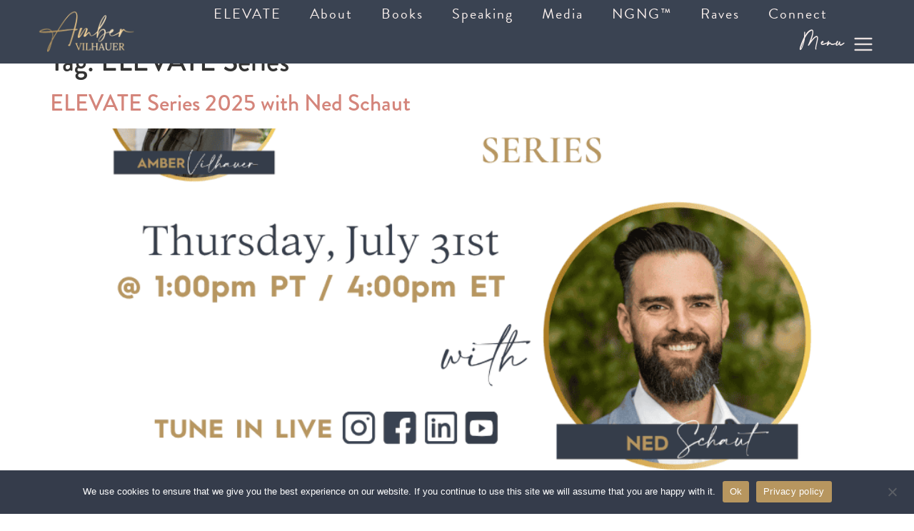

--- FILE ---
content_type: text/html; charset=UTF-8
request_url: https://ambervilhauer.com/tag/elevate-series/
body_size: 28628
content:
<!doctype html>
<html lang="en-US">
<head>
	<meta charset="UTF-8">
	<meta name="viewport" content="width=device-width, initial-scale=1">
	<link rel="profile" href="https://gmpg.org/xfn/11">
	<script data-mp=true data-cfasync=false>window.MOTIONPAGE_FRONT={version:"2.4.0"}</script><meta name='robots' content='index, follow, max-image-preview:large, max-snippet:-1, max-video-preview:-1' />

	<!-- This site is optimized with the Yoast SEO plugin v26.8 - https://yoast.com/product/yoast-seo-wordpress/ -->
	<title>ELEVATE Series Archives - Amber Vilhauer</title>
	<link rel="canonical" href="https://ambervilhauer.com/tag/elevate-series/" />
	<link rel="next" href="https://ambervilhauer.com/tag/elevate-series/page/2/" />
	<meta property="og:locale" content="en_US" />
	<meta property="og:type" content="article" />
	<meta property="og:title" content="ELEVATE Series Archives - Amber Vilhauer" />
	<meta property="og:url" content="https://ambervilhauer.com/tag/elevate-series/" />
	<meta property="og:site_name" content="Amber Vilhauer" />
	<meta name="twitter:card" content="summary_large_image" />
	<script type="application/ld+json" class="yoast-schema-graph">{"@context":"https://schema.org","@graph":[{"@type":"CollectionPage","@id":"https://ambervilhauer.com/tag/elevate-series/","url":"https://ambervilhauer.com/tag/elevate-series/","name":"ELEVATE Series Archives - Amber Vilhauer","isPartOf":{"@id":"https://ambervilhauer.com/#website"},"primaryImageOfPage":{"@id":"https://ambervilhauer.com/tag/elevate-series/#primaryimage"},"image":{"@id":"https://ambervilhauer.com/tag/elevate-series/#primaryimage"},"thumbnailUrl":"https://ambervilhauer.com/wp-content/uploads/2025/08/July-31st-Ned-Schaut-FB-Promo.png","breadcrumb":{"@id":"https://ambervilhauer.com/tag/elevate-series/#breadcrumb"},"inLanguage":"en-US"},{"@type":"ImageObject","inLanguage":"en-US","@id":"https://ambervilhauer.com/tag/elevate-series/#primaryimage","url":"https://ambervilhauer.com/wp-content/uploads/2025/08/July-31st-Ned-Schaut-FB-Promo.png","contentUrl":"https://ambervilhauer.com/wp-content/uploads/2025/08/July-31st-Ned-Schaut-FB-Promo.png","width":940,"height":788},{"@type":"BreadcrumbList","@id":"https://ambervilhauer.com/tag/elevate-series/#breadcrumb","itemListElement":[{"@type":"ListItem","position":1,"name":"Home","item":"https://ambervilhauer.com/"},{"@type":"ListItem","position":2,"name":"ELEVATE Series"}]},{"@type":"WebSite","@id":"https://ambervilhauer.com/#website","url":"https://ambervilhauer.com/","name":"Amber Vilhauer","description":"Website Design, Marketing &amp; Bestseller Book Launches","publisher":{"@id":"https://ambervilhauer.com/#organization"},"potentialAction":[{"@type":"SearchAction","target":{"@type":"EntryPoint","urlTemplate":"https://ambervilhauer.com/?s={search_term_string}"},"query-input":{"@type":"PropertyValueSpecification","valueRequired":true,"valueName":"search_term_string"}}],"inLanguage":"en-US"},{"@type":"Organization","@id":"https://ambervilhauer.com/#organization","name":"Amber Vilhauer","url":"https://ambervilhauer.com/","logo":{"@type":"ImageObject","inLanguage":"en-US","@id":"https://ambervilhauer.com/#/schema/logo/image/","url":"https://ambervilhauer.com/wp-content/uploads/2022/12/Gold_Gradient-logo-e1672332720285.png","contentUrl":"https://ambervilhauer.com/wp-content/uploads/2022/12/Gold_Gradient-logo-e1672332720285.png","width":600,"height":300,"caption":"Amber Vilhauer"},"image":{"@id":"https://ambervilhauer.com/#/schema/logo/image/"}}]}</script>
	<!-- / Yoast SEO plugin. -->


<link rel='dns-prefetch' href='//www.googletagmanager.com' />
<link rel="alternate" type="application/rss+xml" title="Amber Vilhauer &raquo; Feed" href="https://ambervilhauer.com/feed/" />
<link rel="alternate" type="application/rss+xml" title="Amber Vilhauer &raquo; Comments Feed" href="https://ambervilhauer.com/comments/feed/" />
<link rel="alternate" type="application/rss+xml" title="Amber Vilhauer &raquo; ELEVATE Series Tag Feed" href="https://ambervilhauer.com/tag/elevate-series/feed/" />
<link rel="stylesheet" type="text/css" href="https://use.typekit.net/zog0hwn.css"><style id='wp-img-auto-sizes-contain-inline-css'>
img:is([sizes=auto i],[sizes^="auto," i]){contain-intrinsic-size:3000px 1500px}
/*# sourceURL=wp-img-auto-sizes-contain-inline-css */
</style>
<style id='wp-emoji-styles-inline-css'>

	img.wp-smiley, img.emoji {
		display: inline !important;
		border: none !important;
		box-shadow: none !important;
		height: 1em !important;
		width: 1em !important;
		margin: 0 0.07em !important;
		vertical-align: -0.1em !important;
		background: none !important;
		padding: 0 !important;
	}
/*# sourceURL=wp-emoji-styles-inline-css */
</style>
<link rel='stylesheet' id='wp-block-library-css' href='https://ambervilhauer.com/wp-includes/css/dist/block-library/style.min.css?ver=6.9' media='all' />
<style id='global-styles-inline-css'>
:root{--wp--preset--aspect-ratio--square: 1;--wp--preset--aspect-ratio--4-3: 4/3;--wp--preset--aspect-ratio--3-4: 3/4;--wp--preset--aspect-ratio--3-2: 3/2;--wp--preset--aspect-ratio--2-3: 2/3;--wp--preset--aspect-ratio--16-9: 16/9;--wp--preset--aspect-ratio--9-16: 9/16;--wp--preset--color--black: #000000;--wp--preset--color--cyan-bluish-gray: #abb8c3;--wp--preset--color--white: #ffffff;--wp--preset--color--pale-pink: #f78da7;--wp--preset--color--vivid-red: #cf2e2e;--wp--preset--color--luminous-vivid-orange: #ff6900;--wp--preset--color--luminous-vivid-amber: #fcb900;--wp--preset--color--light-green-cyan: #7bdcb5;--wp--preset--color--vivid-green-cyan: #00d084;--wp--preset--color--pale-cyan-blue: #8ed1fc;--wp--preset--color--vivid-cyan-blue: #0693e3;--wp--preset--color--vivid-purple: #9b51e0;--wp--preset--gradient--vivid-cyan-blue-to-vivid-purple: linear-gradient(135deg,rgb(6,147,227) 0%,rgb(155,81,224) 100%);--wp--preset--gradient--light-green-cyan-to-vivid-green-cyan: linear-gradient(135deg,rgb(122,220,180) 0%,rgb(0,208,130) 100%);--wp--preset--gradient--luminous-vivid-amber-to-luminous-vivid-orange: linear-gradient(135deg,rgb(252,185,0) 0%,rgb(255,105,0) 100%);--wp--preset--gradient--luminous-vivid-orange-to-vivid-red: linear-gradient(135deg,rgb(255,105,0) 0%,rgb(207,46,46) 100%);--wp--preset--gradient--very-light-gray-to-cyan-bluish-gray: linear-gradient(135deg,rgb(238,238,238) 0%,rgb(169,184,195) 100%);--wp--preset--gradient--cool-to-warm-spectrum: linear-gradient(135deg,rgb(74,234,220) 0%,rgb(151,120,209) 20%,rgb(207,42,186) 40%,rgb(238,44,130) 60%,rgb(251,105,98) 80%,rgb(254,248,76) 100%);--wp--preset--gradient--blush-light-purple: linear-gradient(135deg,rgb(255,206,236) 0%,rgb(152,150,240) 100%);--wp--preset--gradient--blush-bordeaux: linear-gradient(135deg,rgb(254,205,165) 0%,rgb(254,45,45) 50%,rgb(107,0,62) 100%);--wp--preset--gradient--luminous-dusk: linear-gradient(135deg,rgb(255,203,112) 0%,rgb(199,81,192) 50%,rgb(65,88,208) 100%);--wp--preset--gradient--pale-ocean: linear-gradient(135deg,rgb(255,245,203) 0%,rgb(182,227,212) 50%,rgb(51,167,181) 100%);--wp--preset--gradient--electric-grass: linear-gradient(135deg,rgb(202,248,128) 0%,rgb(113,206,126) 100%);--wp--preset--gradient--midnight: linear-gradient(135deg,rgb(2,3,129) 0%,rgb(40,116,252) 100%);--wp--preset--font-size--small: 13px;--wp--preset--font-size--medium: 20px;--wp--preset--font-size--large: 36px;--wp--preset--font-size--x-large: 42px;--wp--preset--spacing--20: 0.44rem;--wp--preset--spacing--30: 0.67rem;--wp--preset--spacing--40: 1rem;--wp--preset--spacing--50: 1.5rem;--wp--preset--spacing--60: 2.25rem;--wp--preset--spacing--70: 3.38rem;--wp--preset--spacing--80: 5.06rem;--wp--preset--shadow--natural: 6px 6px 9px rgba(0, 0, 0, 0.2);--wp--preset--shadow--deep: 12px 12px 50px rgba(0, 0, 0, 0.4);--wp--preset--shadow--sharp: 6px 6px 0px rgba(0, 0, 0, 0.2);--wp--preset--shadow--outlined: 6px 6px 0px -3px rgb(255, 255, 255), 6px 6px rgb(0, 0, 0);--wp--preset--shadow--crisp: 6px 6px 0px rgb(0, 0, 0);}:root { --wp--style--global--content-size: 800px;--wp--style--global--wide-size: 1200px; }:where(body) { margin: 0; }.wp-site-blocks > .alignleft { float: left; margin-right: 2em; }.wp-site-blocks > .alignright { float: right; margin-left: 2em; }.wp-site-blocks > .aligncenter { justify-content: center; margin-left: auto; margin-right: auto; }:where(.wp-site-blocks) > * { margin-block-start: 24px; margin-block-end: 0; }:where(.wp-site-blocks) > :first-child { margin-block-start: 0; }:where(.wp-site-blocks) > :last-child { margin-block-end: 0; }:root { --wp--style--block-gap: 24px; }:root :where(.is-layout-flow) > :first-child{margin-block-start: 0;}:root :where(.is-layout-flow) > :last-child{margin-block-end: 0;}:root :where(.is-layout-flow) > *{margin-block-start: 24px;margin-block-end: 0;}:root :where(.is-layout-constrained) > :first-child{margin-block-start: 0;}:root :where(.is-layout-constrained) > :last-child{margin-block-end: 0;}:root :where(.is-layout-constrained) > *{margin-block-start: 24px;margin-block-end: 0;}:root :where(.is-layout-flex){gap: 24px;}:root :where(.is-layout-grid){gap: 24px;}.is-layout-flow > .alignleft{float: left;margin-inline-start: 0;margin-inline-end: 2em;}.is-layout-flow > .alignright{float: right;margin-inline-start: 2em;margin-inline-end: 0;}.is-layout-flow > .aligncenter{margin-left: auto !important;margin-right: auto !important;}.is-layout-constrained > .alignleft{float: left;margin-inline-start: 0;margin-inline-end: 2em;}.is-layout-constrained > .alignright{float: right;margin-inline-start: 2em;margin-inline-end: 0;}.is-layout-constrained > .aligncenter{margin-left: auto !important;margin-right: auto !important;}.is-layout-constrained > :where(:not(.alignleft):not(.alignright):not(.alignfull)){max-width: var(--wp--style--global--content-size);margin-left: auto !important;margin-right: auto !important;}.is-layout-constrained > .alignwide{max-width: var(--wp--style--global--wide-size);}body .is-layout-flex{display: flex;}.is-layout-flex{flex-wrap: wrap;align-items: center;}.is-layout-flex > :is(*, div){margin: 0;}body .is-layout-grid{display: grid;}.is-layout-grid > :is(*, div){margin: 0;}body{padding-top: 0px;padding-right: 0px;padding-bottom: 0px;padding-left: 0px;}a:where(:not(.wp-element-button)){text-decoration: underline;}:root :where(.wp-element-button, .wp-block-button__link){background-color: #32373c;border-width: 0;color: #fff;font-family: inherit;font-size: inherit;font-style: inherit;font-weight: inherit;letter-spacing: inherit;line-height: inherit;padding-top: calc(0.667em + 2px);padding-right: calc(1.333em + 2px);padding-bottom: calc(0.667em + 2px);padding-left: calc(1.333em + 2px);text-decoration: none;text-transform: inherit;}.has-black-color{color: var(--wp--preset--color--black) !important;}.has-cyan-bluish-gray-color{color: var(--wp--preset--color--cyan-bluish-gray) !important;}.has-white-color{color: var(--wp--preset--color--white) !important;}.has-pale-pink-color{color: var(--wp--preset--color--pale-pink) !important;}.has-vivid-red-color{color: var(--wp--preset--color--vivid-red) !important;}.has-luminous-vivid-orange-color{color: var(--wp--preset--color--luminous-vivid-orange) !important;}.has-luminous-vivid-amber-color{color: var(--wp--preset--color--luminous-vivid-amber) !important;}.has-light-green-cyan-color{color: var(--wp--preset--color--light-green-cyan) !important;}.has-vivid-green-cyan-color{color: var(--wp--preset--color--vivid-green-cyan) !important;}.has-pale-cyan-blue-color{color: var(--wp--preset--color--pale-cyan-blue) !important;}.has-vivid-cyan-blue-color{color: var(--wp--preset--color--vivid-cyan-blue) !important;}.has-vivid-purple-color{color: var(--wp--preset--color--vivid-purple) !important;}.has-black-background-color{background-color: var(--wp--preset--color--black) !important;}.has-cyan-bluish-gray-background-color{background-color: var(--wp--preset--color--cyan-bluish-gray) !important;}.has-white-background-color{background-color: var(--wp--preset--color--white) !important;}.has-pale-pink-background-color{background-color: var(--wp--preset--color--pale-pink) !important;}.has-vivid-red-background-color{background-color: var(--wp--preset--color--vivid-red) !important;}.has-luminous-vivid-orange-background-color{background-color: var(--wp--preset--color--luminous-vivid-orange) !important;}.has-luminous-vivid-amber-background-color{background-color: var(--wp--preset--color--luminous-vivid-amber) !important;}.has-light-green-cyan-background-color{background-color: var(--wp--preset--color--light-green-cyan) !important;}.has-vivid-green-cyan-background-color{background-color: var(--wp--preset--color--vivid-green-cyan) !important;}.has-pale-cyan-blue-background-color{background-color: var(--wp--preset--color--pale-cyan-blue) !important;}.has-vivid-cyan-blue-background-color{background-color: var(--wp--preset--color--vivid-cyan-blue) !important;}.has-vivid-purple-background-color{background-color: var(--wp--preset--color--vivid-purple) !important;}.has-black-border-color{border-color: var(--wp--preset--color--black) !important;}.has-cyan-bluish-gray-border-color{border-color: var(--wp--preset--color--cyan-bluish-gray) !important;}.has-white-border-color{border-color: var(--wp--preset--color--white) !important;}.has-pale-pink-border-color{border-color: var(--wp--preset--color--pale-pink) !important;}.has-vivid-red-border-color{border-color: var(--wp--preset--color--vivid-red) !important;}.has-luminous-vivid-orange-border-color{border-color: var(--wp--preset--color--luminous-vivid-orange) !important;}.has-luminous-vivid-amber-border-color{border-color: var(--wp--preset--color--luminous-vivid-amber) !important;}.has-light-green-cyan-border-color{border-color: var(--wp--preset--color--light-green-cyan) !important;}.has-vivid-green-cyan-border-color{border-color: var(--wp--preset--color--vivid-green-cyan) !important;}.has-pale-cyan-blue-border-color{border-color: var(--wp--preset--color--pale-cyan-blue) !important;}.has-vivid-cyan-blue-border-color{border-color: var(--wp--preset--color--vivid-cyan-blue) !important;}.has-vivid-purple-border-color{border-color: var(--wp--preset--color--vivid-purple) !important;}.has-vivid-cyan-blue-to-vivid-purple-gradient-background{background: var(--wp--preset--gradient--vivid-cyan-blue-to-vivid-purple) !important;}.has-light-green-cyan-to-vivid-green-cyan-gradient-background{background: var(--wp--preset--gradient--light-green-cyan-to-vivid-green-cyan) !important;}.has-luminous-vivid-amber-to-luminous-vivid-orange-gradient-background{background: var(--wp--preset--gradient--luminous-vivid-amber-to-luminous-vivid-orange) !important;}.has-luminous-vivid-orange-to-vivid-red-gradient-background{background: var(--wp--preset--gradient--luminous-vivid-orange-to-vivid-red) !important;}.has-very-light-gray-to-cyan-bluish-gray-gradient-background{background: var(--wp--preset--gradient--very-light-gray-to-cyan-bluish-gray) !important;}.has-cool-to-warm-spectrum-gradient-background{background: var(--wp--preset--gradient--cool-to-warm-spectrum) !important;}.has-blush-light-purple-gradient-background{background: var(--wp--preset--gradient--blush-light-purple) !important;}.has-blush-bordeaux-gradient-background{background: var(--wp--preset--gradient--blush-bordeaux) !important;}.has-luminous-dusk-gradient-background{background: var(--wp--preset--gradient--luminous-dusk) !important;}.has-pale-ocean-gradient-background{background: var(--wp--preset--gradient--pale-ocean) !important;}.has-electric-grass-gradient-background{background: var(--wp--preset--gradient--electric-grass) !important;}.has-midnight-gradient-background{background: var(--wp--preset--gradient--midnight) !important;}.has-small-font-size{font-size: var(--wp--preset--font-size--small) !important;}.has-medium-font-size{font-size: var(--wp--preset--font-size--medium) !important;}.has-large-font-size{font-size: var(--wp--preset--font-size--large) !important;}.has-x-large-font-size{font-size: var(--wp--preset--font-size--x-large) !important;}
:root :where(.wp-block-pullquote){font-size: 1.5em;line-height: 1.6;}
/*# sourceURL=global-styles-inline-css */
</style>
<link rel='stylesheet' id='cookie-notice-front-css' href='https://ambervilhauer.com/wp-content/plugins/cookie-notice/css/front.min.css?ver=2.5.11' media='all' />
<link rel='stylesheet' id='hello-elementor-css' href='https://ambervilhauer.com/wp-content/themes/hello-elementor/assets/css/reset.css?ver=3.4.6' media='all' />
<link rel='stylesheet' id='hello-elementor-theme-style-css' href='https://ambervilhauer.com/wp-content/themes/hello-elementor/assets/css/theme.css?ver=3.4.6' media='all' />
<link rel='stylesheet' id='hello-elementor-header-footer-css' href='https://ambervilhauer.com/wp-content/themes/hello-elementor/assets/css/header-footer.css?ver=3.4.6' media='all' />
<link rel='stylesheet' id='dflip-style-css' href='https://ambervilhauer.com/wp-content/plugins/3d-flipbook-dflip-lite/assets/css/dflip.min.css?ver=2.4.20' media='all' />
<link rel='stylesheet' id='e-sticky-css' href='https://ambervilhauer.com/wp-content/plugins/elementor-pro/assets/css/modules/sticky.min.css?ver=3.34.1' media='all' />
<link rel='stylesheet' id='elementor-frontend-css' href='https://ambervilhauer.com/wp-content/plugins/elementor/assets/css/frontend.min.css?ver=3.34.2' media='all' />
<style id='elementor-frontend-inline-css'>
.elementor-kit-27{--e-global-color-primary:#FFFFFF;--e-global-color-secondary:#FEE2AF;--e-global-color-text:#B7965F;--e-global-color-accent:#353C4B;--e-global-color-e0640b5:#02010100;--e-global-color-0d6d817:#353C4B2E;--e-global-color-a12b8ab:#E4C38C;--e-global-color-a815c1c:#3A4352;--e-global-color-df821cc:#D4857B;--e-global-color-a091a5a:#C4B4B2;--e-global-color-b9a881d:#FAF0ED;--e-global-color-b834968:#5C7180;--e-global-color-a20b58c:#FAF0ED;--e-global-color-3b93662:#EAEEF0;--e-global-color-2ae413e:#4A5468;--e-global-color-70c7b1a:#F6F9FF;--e-global-typography-primary-font-family:"AddingtonCF-Thin";--e-global-typography-primary-font-weight:400;--e-global-typography-secondary-font-family:"brandon-grotesque";--e-global-typography-secondary-font-weight:300;--e-global-typography-text-font-family:"brandon-grotesque";--e-global-typography-text-font-weight:300;--e-global-typography-accent-font-family:"Amalfi Coast";--e-global-typography-accent-font-weight:400;font-family:"brandon-grotesque", Sans-serif;font-weight:300;}.elementor-kit-27 button,.elementor-kit-27 input[type="button"],.elementor-kit-27 input[type="submit"],.elementor-kit-27 .elementor-button{background-color:#02010100;color:#02010100;border-style:none;}.elementor-kit-27 button:hover,.elementor-kit-27 button:focus,.elementor-kit-27 input[type="button"]:hover,.elementor-kit-27 input[type="button"]:focus,.elementor-kit-27 input[type="submit"]:hover,.elementor-kit-27 input[type="submit"]:focus,.elementor-kit-27 .elementor-button:hover,.elementor-kit-27 .elementor-button:focus{background-color:#02010100;color:#02010100;}.elementor-kit-27 e-page-transition{background-color:#FFBC7D;}.elementor-kit-27 a{color:var( --e-global-color-df821cc );}.elementor-kit-27 h3{font-family:"AddingtonCF-Thin", Sans-serif;font-weight:600;}.elementor-kit-27 label{color:var( --e-global-color-accent );}.elementor-kit-27 input:not([type="button"]):not([type="submit"]),.elementor-kit-27 textarea,.elementor-kit-27 .elementor-field-textual{color:var( --e-global-color-a815c1c );accent-color:var( --e-global-color-e0640b5 );background-color:var( --e-global-color-e0640b5 );border-style:solid;border-width:1px 1px 1px 1px;border-color:#02010100;border-radius:2px 2px 2px 2px;}.elementor-kit-27 input:focus:not([type="button"]):not([type="submit"]),.elementor-kit-27 textarea:focus,.elementor-kit-27 .elementor-field-textual:focus{accent-color:#02010100;background-color:var( --e-global-color-e0640b5 );border-style:solid;border-color:var( --e-global-color-e0640b5 );border-radius:2px 2px 2px 2px;}.elementor-section.elementor-section-boxed > .elementor-container{max-width:1140px;}.e-con{--container-max-width:1140px;}.elementor-widget:not(:last-child){margin-block-end:20px;}.elementor-element{--widgets-spacing:20px 20px;--widgets-spacing-row:20px;--widgets-spacing-column:20px;}{}h1.entry-title{display:var(--page-title-display);}@media(max-width:1024px){.elementor-section.elementor-section-boxed > .elementor-container{max-width:1024px;}.e-con{--container-max-width:1024px;}}@media(max-width:767px){.elementor-section.elementor-section-boxed > .elementor-container{max-width:767px;}.e-con{--container-max-width:767px;}}/* Start Custom Fonts CSS */@font-face {
	font-family: 'AddingtonCF-Thin';
	font-style: normal;
	font-weight: normal;
	font-display: auto;
	src: url('https://ambervilhauer.com/wp-content/uploads/2022/12/AddingtonCF-Thin.ttf') format('truetype');
}
/* End Custom Fonts CSS */
/* Start Custom Fonts CSS */@font-face {
	font-family: 'Amalfi Coast';
	font-style: normal;
	font-weight: normal;
	font-display: auto;
	src: url('https://ambervilhauer.com/wp-content/uploads/2024/06/Amalfi-Coast.ttf') format('truetype');
}
/* End Custom Fonts CSS */
.elementor-21004 .elementor-element.elementor-element-e232a4b{--display:flex;--flex-direction:column;--container-widget-width:calc( ( 1 - var( --container-widget-flex-grow ) ) * 100% );--container-widget-height:initial;--container-widget-flex-grow:0;--container-widget-align-self:initial;--flex-wrap-mobile:wrap;--justify-content:center;--align-items:center;--margin-top:0px;--margin-bottom:0px;--margin-left:0px;--margin-right:0px;--padding-top:0.5%;--padding-bottom:0%;--padding-left:6%;--padding-right:6%;--z-index:500;}.elementor-21004 .elementor-element.elementor-element-e232a4b:not(.elementor-motion-effects-element-type-background), .elementor-21004 .elementor-element.elementor-element-e232a4b > .elementor-motion-effects-container > .elementor-motion-effects-layer{background-color:var( --e-global-color-df821cc );}.pp-tooltip.pp-tooltip-{{ID}} .pp-tooltip-content{font-family:var( --e-global-typography-accent-font-family ), Sans-serif;font-weight:var( --e-global-typography-accent-font-weight );}.elementor-widget-text-editor{font-family:var( --e-global-typography-text-font-family ), Sans-serif;font-weight:var( --e-global-typography-text-font-weight );color:var( --e-global-color-text );}.elementor-widget-text-editor.elementor-drop-cap-view-stacked .elementor-drop-cap{background-color:var( --e-global-color-primary );}.elementor-widget-text-editor.elementor-drop-cap-view-framed .elementor-drop-cap, .elementor-widget-text-editor.elementor-drop-cap-view-default .elementor-drop-cap{color:var( --e-global-color-primary );border-color:var( --e-global-color-primary );}.elementor-21004 .elementor-element.elementor-element-132a4b5 > .elementor-widget-container{margin:-5px 0px -10px 0px;}.elementor-21004 .elementor-element.elementor-element-132a4b5{text-align:center;font-family:"brandon-grotesque", Sans-serif;font-size:19px;font-weight:400;letter-spacing:1px;color:#FFFFFF;}.elementor-21004 .elementor-element.elementor-element-8dbb26a > .elementor-widget-container{margin:-5px 0px -10px 0px;}.elementor-21004 .elementor-element.elementor-element-8dbb26a{text-align:center;font-family:"brandon-grotesque", Sans-serif;font-size:19px;font-weight:400;letter-spacing:1px;color:#FFFFFF;}.elementor-21004 .elementor-element.elementor-element-71a2f09e:not(.elementor-motion-effects-element-type-background), .elementor-21004 .elementor-element.elementor-element-71a2f09e > .elementor-motion-effects-container > .elementor-motion-effects-layer{background-color:var( --e-global-color-a815c1c );}.elementor-21004 .elementor-element.elementor-element-71a2f09e > .elementor-container{min-height:0vh;}.elementor-21004 .elementor-element.elementor-element-71a2f09e > .elementor-background-overlay{opacity:0.5;transition:background 0.3s, border-radius 0.3s, opacity 0.3s;}.elementor-21004 .elementor-element.elementor-element-71a2f09e{transition:background 0.3s, border 0.3s, border-radius 0.3s, box-shadow 0.3s;margin-top:0px;margin-bottom:-35px;padding:0.5% 4% 0.5% 4%;z-index:999;}.elementor-bc-flex-widget .elementor-21004 .elementor-element.elementor-element-70105be9.elementor-column .elementor-widget-wrap{align-items:center;}.elementor-21004 .elementor-element.elementor-element-70105be9.elementor-column.elementor-element[data-element_type="column"] > .elementor-widget-wrap.elementor-element-populated{align-content:center;align-items:center;}.elementor-21004 .elementor-element.elementor-element-70105be9 > .elementor-element-populated{padding:0px 0px 0px 0px;}.elementor-widget-image .widget-image-caption{color:var( --e-global-color-text );font-family:var( --e-global-typography-text-font-family ), Sans-serif;font-weight:var( --e-global-typography-text-font-weight );}.elementor-21004 .elementor-element.elementor-element-2a2678b4{text-align:start;}.elementor-21004 .elementor-element.elementor-element-2a2678b4 img{max-width:140px;}.elementor-bc-flex-widget .elementor-21004 .elementor-element.elementor-element-a44a8ff.elementor-column .elementor-widget-wrap{align-items:center;}.elementor-21004 .elementor-element.elementor-element-a44a8ff.elementor-column.elementor-element[data-element_type="column"] > .elementor-widget-wrap.elementor-element-populated{align-content:center;align-items:center;}.elementor-21004 .elementor-element.elementor-element-a44a8ff.elementor-column > .elementor-widget-wrap{justify-content:flex-end;}.elementor-21004 .elementor-element.elementor-element-a44a8ff > .elementor-element-populated{padding:0px 0px 0px 0px;}.elementor-widget-nav-menu .elementor-nav-menu .elementor-item{font-family:var( --e-global-typography-primary-font-family ), Sans-serif;font-weight:var( --e-global-typography-primary-font-weight );}.elementor-widget-nav-menu .elementor-nav-menu--main .elementor-item{color:var( --e-global-color-text );fill:var( --e-global-color-text );}.elementor-widget-nav-menu .elementor-nav-menu--main .elementor-item:hover,
					.elementor-widget-nav-menu .elementor-nav-menu--main .elementor-item.elementor-item-active,
					.elementor-widget-nav-menu .elementor-nav-menu--main .elementor-item.highlighted,
					.elementor-widget-nav-menu .elementor-nav-menu--main .elementor-item:focus{color:var( --e-global-color-accent );fill:var( --e-global-color-accent );}.elementor-widget-nav-menu .elementor-nav-menu--main:not(.e--pointer-framed) .elementor-item:before,
					.elementor-widget-nav-menu .elementor-nav-menu--main:not(.e--pointer-framed) .elementor-item:after{background-color:var( --e-global-color-accent );}.elementor-widget-nav-menu .e--pointer-framed .elementor-item:before,
					.elementor-widget-nav-menu .e--pointer-framed .elementor-item:after{border-color:var( --e-global-color-accent );}.elementor-widget-nav-menu{--e-nav-menu-divider-color:var( --e-global-color-text );}.elementor-widget-nav-menu .elementor-nav-menu--dropdown .elementor-item, .elementor-widget-nav-menu .elementor-nav-menu--dropdown  .elementor-sub-item{font-family:var( --e-global-typography-accent-font-family ), Sans-serif;font-weight:var( --e-global-typography-accent-font-weight );}.elementor-21004 .elementor-element.elementor-element-4d24bd4{width:auto;max-width:auto;}.elementor-21004 .elementor-element.elementor-element-4d24bd4 > .elementor-widget-container{margin:-10px 50px 0px 0px;}.elementor-21004 .elementor-element.elementor-element-4d24bd4 .elementor-menu-toggle{margin:0 auto;background-color:#02010100;}.elementor-21004 .elementor-element.elementor-element-4d24bd4 .elementor-nav-menu .elementor-item{font-family:"brandon-grotesque", Sans-serif;font-size:20px;font-weight:400;text-transform:capitalize;letter-spacing:2px;}.elementor-21004 .elementor-element.elementor-element-4d24bd4 .elementor-nav-menu--main .elementor-item{color:var( --e-global-color-b9a881d );fill:var( --e-global-color-b9a881d );}.elementor-21004 .elementor-element.elementor-element-4d24bd4 .elementor-nav-menu--main .elementor-item:hover,
					.elementor-21004 .elementor-element.elementor-element-4d24bd4 .elementor-nav-menu--main .elementor-item.elementor-item-active,
					.elementor-21004 .elementor-element.elementor-element-4d24bd4 .elementor-nav-menu--main .elementor-item.highlighted,
					.elementor-21004 .elementor-element.elementor-element-4d24bd4 .elementor-nav-menu--main .elementor-item:focus{color:#E4C38C;fill:#E4C38C;}.elementor-21004 .elementor-element.elementor-element-4d24bd4 .elementor-nav-menu--main:not(.e--pointer-framed) .elementor-item:before,
					.elementor-21004 .elementor-element.elementor-element-4d24bd4 .elementor-nav-menu--main:not(.e--pointer-framed) .elementor-item:after{background-color:var( --e-global-color-a12b8ab );}.elementor-21004 .elementor-element.elementor-element-4d24bd4 .e--pointer-framed .elementor-item:before,
					.elementor-21004 .elementor-element.elementor-element-4d24bd4 .e--pointer-framed .elementor-item:after{border-color:var( --e-global-color-a12b8ab );}.elementor-21004 .elementor-element.elementor-element-4d24bd4 .elementor-nav-menu--main .elementor-item.elementor-item-active{color:#E4C38C;}.elementor-21004 .elementor-element.elementor-element-4d24bd4 .elementor-nav-menu--main:not(.e--pointer-framed) .elementor-item.elementor-item-active:before,
					.elementor-21004 .elementor-element.elementor-element-4d24bd4 .elementor-nav-menu--main:not(.e--pointer-framed) .elementor-item.elementor-item-active:after{background-color:#E4C38C;}.elementor-21004 .elementor-element.elementor-element-4d24bd4 .e--pointer-framed .elementor-item.elementor-item-active:before,
					.elementor-21004 .elementor-element.elementor-element-4d24bd4 .e--pointer-framed .elementor-item.elementor-item-active:after{border-color:#E4C38C;}.elementor-21004 .elementor-element.elementor-element-4d24bd4 .e--pointer-framed .elementor-item:before{border-width:1px;}.elementor-21004 .elementor-element.elementor-element-4d24bd4 .e--pointer-framed.e--animation-draw .elementor-item:before{border-width:0 0 1px 1px;}.elementor-21004 .elementor-element.elementor-element-4d24bd4 .e--pointer-framed.e--animation-draw .elementor-item:after{border-width:1px 1px 0 0;}.elementor-21004 .elementor-element.elementor-element-4d24bd4 .e--pointer-framed.e--animation-corners .elementor-item:before{border-width:1px 0 0 1px;}.elementor-21004 .elementor-element.elementor-element-4d24bd4 .e--pointer-framed.e--animation-corners .elementor-item:after{border-width:0 1px 1px 0;}.elementor-21004 .elementor-element.elementor-element-4d24bd4 .e--pointer-underline .elementor-item:after,
					 .elementor-21004 .elementor-element.elementor-element-4d24bd4 .e--pointer-overline .elementor-item:before,
					 .elementor-21004 .elementor-element.elementor-element-4d24bd4 .e--pointer-double-line .elementor-item:before,
					 .elementor-21004 .elementor-element.elementor-element-4d24bd4 .e--pointer-double-line .elementor-item:after{height:1px;}.elementor-21004 .elementor-element.elementor-element-4d24bd4 .elementor-nav-menu--dropdown a, .elementor-21004 .elementor-element.elementor-element-4d24bd4 .elementor-menu-toggle{color:var( --e-global-color-secondary );fill:var( --e-global-color-secondary );}.elementor-21004 .elementor-element.elementor-element-4d24bd4 .elementor-nav-menu--dropdown a:hover,
					.elementor-21004 .elementor-element.elementor-element-4d24bd4 .elementor-nav-menu--dropdown a:focus,
					.elementor-21004 .elementor-element.elementor-element-4d24bd4 .elementor-nav-menu--dropdown a.elementor-item-active,
					.elementor-21004 .elementor-element.elementor-element-4d24bd4 .elementor-nav-menu--dropdown a.highlighted{background-color:#FFFFFF;}.elementor-widget-heading .elementor-heading-title{font-family:var( --e-global-typography-primary-font-family ), Sans-serif;font-weight:var( --e-global-typography-primary-font-weight );color:var( --e-global-color-primary );}.elementor-21004 .elementor-element.elementor-element-5b42056{width:auto;max-width:auto;}.elementor-21004 .elementor-element.elementor-element-5b42056 > .elementor-widget-container{margin:0px 5px 0px 0px;}.elementor-21004 .elementor-element.elementor-element-5b42056 .elementor-heading-title{font-family:"Amalfi Coast", Sans-serif;font-size:16px;font-weight:600;text-transform:none;line-height:15px;letter-spacing:1.4px;color:var( --e-global-color-b9a881d );}.elementor-21004 .elementor-element.elementor-element-f539f9c{width:auto;max-width:auto;}.elementor-21004 .elementor-element.elementor-element-f539f9c img{width:40px;}.elementor-21004 .elementor-element.elementor-element-ad32b4f{--display:flex;--flex-direction:column;--container-widget-width:calc( ( 1 - var( --container-widget-flex-grow ) ) * 100% );--container-widget-height:initial;--container-widget-flex-grow:0;--container-widget-align-self:initial;--flex-wrap-mobile:wrap;--justify-content:center;--align-items:center;--margin-top:35px;--margin-bottom:0px;--margin-left:0px;--margin-right:0px;--padding-top:5px;--padding-bottom:2px;--padding-left:0px;--padding-right:0px;--z-index:500;}.elementor-21004 .elementor-element.elementor-element-ad32b4f:not(.elementor-motion-effects-element-type-background), .elementor-21004 .elementor-element.elementor-element-ad32b4f > .elementor-motion-effects-container > .elementor-motion-effects-layer{background-color:var( --e-global-color-b834968 );}.elementor-21004 .elementor-element.elementor-element-41e8d06 > .elementor-widget-container{margin:0px 0px -17px 0px;padding:10px 0px 10px 0px;}.elementor-21004 .elementor-element.elementor-element-41e8d06.elementor-element{--align-self:center;}.elementor-21004 .elementor-element.elementor-element-41e8d06{font-family:"brandon-grotesque", Sans-serif;font-weight:400;text-transform:uppercase;line-height:1em;letter-spacing:0.5px;color:#FFFFFF;}.elementor-21004 .elementor-element.elementor-element-1546db2:not(.elementor-motion-effects-element-type-background), .elementor-21004 .elementor-element.elementor-element-1546db2 > .elementor-motion-effects-container > .elementor-motion-effects-layer{background-color:var( --e-global-color-a815c1c );}.elementor-21004 .elementor-element.elementor-element-1546db2 > .elementor-container{min-height:0vh;}.elementor-21004 .elementor-element.elementor-element-1546db2 > .elementor-background-overlay{opacity:0.5;transition:background 0.3s, border-radius 0.3s, opacity 0.3s;}.elementor-21004 .elementor-element.elementor-element-1546db2{transition:background 0.3s, border 0.3s, border-radius 0.3s, box-shadow 0.3s;padding:0.5% 4% 0.5% 4%;z-index:0;}.elementor-bc-flex-widget .elementor-21004 .elementor-element.elementor-element-eee6bb1.elementor-column .elementor-widget-wrap{align-items:center;}.elementor-21004 .elementor-element.elementor-element-eee6bb1.elementor-column.elementor-element[data-element_type="column"] > .elementor-widget-wrap.elementor-element-populated{align-content:center;align-items:center;}.elementor-21004 .elementor-element.elementor-element-eee6bb1 > .elementor-element-populated{padding:0px 0px 0px 0px;}.elementor-21004 .elementor-element.elementor-element-5fbf4f4 > .elementor-widget-container{margin:0px 0px 0px 0px;}.elementor-21004 .elementor-element.elementor-element-5fbf4f4{text-align:start;}.elementor-21004 .elementor-element.elementor-element-5fbf4f4 img{max-width:220px;}.elementor-bc-flex-widget .elementor-21004 .elementor-element.elementor-element-63a049a.elementor-column .elementor-widget-wrap{align-items:center;}.elementor-21004 .elementor-element.elementor-element-63a049a.elementor-column.elementor-element[data-element_type="column"] > .elementor-widget-wrap.elementor-element-populated{align-content:center;align-items:center;}.elementor-21004 .elementor-element.elementor-element-63a049a.elementor-column > .elementor-widget-wrap{justify-content:flex-end;}.elementor-21004 .elementor-element.elementor-element-653d58b{--grid-template-columns:repeat(0, auto);width:auto;max-width:auto;align-self:center;--icon-size:22px;--grid-column-gap:12px;--grid-row-gap:0px;}.elementor-21004 .elementor-element.elementor-element-653d58b .elementor-widget-container{text-align:center;}.elementor-21004 .elementor-element.elementor-element-653d58b > .elementor-widget-container{margin:0px 0px 0px 0px;padding:0px 30px 0px 0px;}.elementor-21004 .elementor-element.elementor-element-653d58b .elementor-social-icon{background-color:#FFFFFF00;--icon-padding:0em;}.elementor-21004 .elementor-element.elementor-element-653d58b .elementor-social-icon i{color:#FAF0ED;}.elementor-21004 .elementor-element.elementor-element-653d58b .elementor-social-icon svg{fill:#FAF0ED;}.elementor-21004 .elementor-element.elementor-element-653d58b .elementor-social-icon:hover{background-color:#FE5E4100;}.elementor-21004 .elementor-element.elementor-element-653d58b .elementor-social-icon:hover i{color:#E4C38C;}.elementor-21004 .elementor-element.elementor-element-653d58b .elementor-social-icon:hover svg{fill:#E4C38C;}.elementor-21004:not(.elementor-motion-effects-element-type-background), .elementor-21004 > .elementor-motion-effects-container > .elementor-motion-effects-layer{background-color:#000000E3;}.elementor-theme-builder-content-area{height:400px;}.elementor-location-header:before, .elementor-location-footer:before{content:"";display:table;clear:both;}@media(max-width:1024px){.elementor-21004 .elementor-element.elementor-element-e232a4b{--padding-top:01%;--padding-bottom:0%;--padding-left:3%;--padding-right:3%;}.elementor-21004 .elementor-element.elementor-element-132a4b5 > .elementor-widget-container{margin:0px 0px -8px 0px;}.elementor-21004 .elementor-element.elementor-element-132a4b5{text-align:center;font-size:19px;line-height:1.2em;}.elementor-21004 .elementor-element.elementor-element-8dbb26a > .elementor-widget-container{margin:0px 0px -2px 0px;}.elementor-21004 .elementor-element.elementor-element-8dbb26a{text-align:center;font-size:19px;line-height:1.2em;}.elementor-21004 .elementor-element.elementor-element-71a2f09e{margin-top:0px;margin-bottom:0px;padding:1% 4% 1% 4%;}.elementor-21004 .elementor-element.elementor-element-f539f9c{width:auto;max-width:auto;}.elementor-21004 .elementor-element.elementor-element-f539f9c img{width:50px;}.elementor-21004 .elementor-element.elementor-element-ad32b4f{--margin-top:0px;--margin-bottom:0px;--margin-left:0px;--margin-right:0px;--padding-top:20px;--padding-bottom:0px;--padding-left:0px;--padding-right:0px;}.elementor-21004 .elementor-element.elementor-element-1546db2{margin-top:-105px;margin-bottom:0px;padding:1% 4% 1% 4%;z-index:999;}.elementor-21004 .elementor-element.elementor-element-5fbf4f4 img{max-width:150px;}.elementor-21004 .elementor-element.elementor-element-26c28c4{width:auto;max-width:auto;}.elementor-21004 .elementor-element.elementor-element-26c28c4 img{width:40px;}}@media(max-width:767px){.elementor-21004 .elementor-element.elementor-element-e232a4b{--gap:0px 0px;--row-gap:0px;--column-gap:0px;--padding-top:1%;--padding-bottom:0%;--padding-left:2%;--padding-right:2%;}.elementor-21004 .elementor-element.elementor-element-132a4b5 > .elementor-widget-container{margin:0px 0px -5px 0px;}.elementor-21004 .elementor-element.elementor-element-132a4b5{font-size:18px;}.elementor-21004 .elementor-element.elementor-element-8dbb26a > .elementor-widget-container{margin:0px 0px -5px 0px;}.elementor-21004 .elementor-element.elementor-element-8dbb26a{font-size:18px;}.elementor-21004 .elementor-element.elementor-element-71a2f09e > .elementor-container{min-height:11vh;}.elementor-21004 .elementor-element.elementor-element-71a2f09e{margin-top:0px;margin-bottom:0px;}.elementor-21004 .elementor-element.elementor-element-70105be9{width:80%;}.elementor-21004 .elementor-element.elementor-element-2a2678b4{text-align:start;}.elementor-21004 .elementor-element.elementor-element-2a2678b4 img{width:130px;}.elementor-21004 .elementor-element.elementor-element-a44a8ff{width:20%;}.elementor-21004 .elementor-element.elementor-element-a44a8ff.elementor-column > .elementor-widget-wrap{justify-content:flex-end;}.elementor-21004 .elementor-element.elementor-element-4d24bd4 > .elementor-widget-container{margin:0px 0px 0px 0px;}.elementor-21004 .elementor-element.elementor-element-f539f9c img{width:40px;}.elementor-21004 .elementor-element.elementor-element-ad32b4f{--min-height:0px;--gap:0px 0px;--row-gap:0px;--column-gap:0px;--margin-top:0px;--margin-bottom:0px;--margin-left:0px;--margin-right:0px;--padding-top:10px;--padding-bottom:0px;--padding-left:0px;--padding-right:0px;}.elementor-21004 .elementor-element.elementor-element-41e8d06 > .elementor-widget-container{margin:0px 0px -7px 0px;padding:0px 0px 0px 0px;}.elementor-21004 .elementor-element.elementor-element-41e8d06{text-align:center;font-size:12px;line-height:1.1em;}.elementor-21004 .elementor-element.elementor-element-1546db2 > .elementor-container{min-height:7vh;}.elementor-21004 .elementor-element.elementor-element-1546db2{margin-top:0px;margin-bottom:0px;z-index:999;}.elementor-21004 .elementor-element.elementor-element-eee6bb1{width:80%;}.elementor-21004 .elementor-element.elementor-element-5fbf4f4 img{width:100px;}.elementor-21004 .elementor-element.elementor-element-63a049a{width:20%;}.elementor-21004 .elementor-element.elementor-element-63a049a.elementor-column > .elementor-widget-wrap{justify-content:flex-end;}.elementor-21004 .elementor-element.elementor-element-63a049a > .elementor-element-populated{padding:0px 0px 0px 0px;}.elementor-21004 .elementor-element.elementor-element-26c28c4 img{width:40px;}}@media(min-width:768px){.elementor-21004 .elementor-element.elementor-element-70105be9{width:15%;}.elementor-21004 .elementor-element.elementor-element-a44a8ff{width:85%;}.elementor-21004 .elementor-element.elementor-element-eee6bb1{width:20%;}.elementor-21004 .elementor-element.elementor-element-63a049a{width:80%;}}@media(max-width:1024px) and (min-width:768px){.elementor-21004 .elementor-element.elementor-element-eee6bb1{width:50%;}.elementor-21004 .elementor-element.elementor-element-63a049a{width:50%;}}
.elementor-1771 .elementor-element.elementor-element-56bc7da6 > .elementor-container > .elementor-column > .elementor-widget-wrap{align-content:center;align-items:center;}.elementor-1771 .elementor-element.elementor-element-56bc7da6:not(.elementor-motion-effects-element-type-background), .elementor-1771 .elementor-element.elementor-element-56bc7da6 > .elementor-motion-effects-container > .elementor-motion-effects-layer{background-color:var( --e-global-color-accent );}.elementor-1771 .elementor-element.elementor-element-56bc7da6{transition:background 0.3s, border 0.3s, border-radius 0.3s, box-shadow 0.3s;padding:0% 4% 0.5% 4%;}.elementor-1771 .elementor-element.elementor-element-56bc7da6 > .elementor-background-overlay{transition:background 0.3s, border-radius 0.3s, opacity 0.3s;}.pp-tooltip.pp-tooltip-{{ID}} .pp-tooltip-content{font-family:var( --e-global-typography-accent-font-family ), Sans-serif;font-weight:var( --e-global-typography-accent-font-weight );}.elementor-widget-image .widget-image-caption{color:var( --e-global-color-text );font-family:var( --e-global-typography-text-font-family ), Sans-serif;font-weight:var( --e-global-typography-text-font-weight );}.elementor-1771 .elementor-element.elementor-element-c6fd347{text-align:end;}.elementor-1771 .elementor-element.elementor-element-c6fd347 img{max-width:160px;}.elementor-1771 .elementor-element.elementor-element-6684c79{--grid-template-columns:repeat(0, auto);width:auto;max-width:auto;align-self:center;--icon-size:22px;--grid-column-gap:12px;--grid-row-gap:0px;}.elementor-1771 .elementor-element.elementor-element-6684c79 .elementor-widget-container{text-align:center;}.elementor-1771 .elementor-element.elementor-element-6684c79 > .elementor-widget-container{margin:0px 0px 0px 0px;padding:0px 30px 0px 0px;}.elementor-1771 .elementor-element.elementor-element-6684c79 .elementor-social-icon{background-color:#FFFFFF00;--icon-padding:0em;}.elementor-1771 .elementor-element.elementor-element-6684c79 .elementor-social-icon i{color:#FAF0ED;}.elementor-1771 .elementor-element.elementor-element-6684c79 .elementor-social-icon svg{fill:#FAF0ED;}.elementor-1771 .elementor-element.elementor-element-6684c79 .elementor-social-icon:hover{background-color:#FE5E4100;}.elementor-1771 .elementor-element.elementor-element-6684c79 .elementor-social-icon:hover i{color:#E4C38C;}.elementor-1771 .elementor-element.elementor-element-6684c79 .elementor-social-icon:hover svg{fill:#E4C38C;}.elementor-widget-pp-icon-list .pp-list-items:not(.pp-inline-items) li:not(:last-child){border-bottom-color:var( --e-global-color-text );}.elementor-widget-pp-icon-list .pp-list-items.pp-inline-items li:not(:last-child){border-right-color:var( --e-global-color-text );}.elementor-widget-pp-icon-list .pp-list-items .pp-icon-list-icon{color:var( --e-global-color-primary );}.elementor-widget-pp-icon-list .pp-list-items .pp-icon-list-icon svg{fill:var( --e-global-color-primary );}.elementor-widget-pp-icon-list .pp-icon-list-item:hover .pp-icon-wrapper{border-color:var( --e-global-color-secondary );}.elementor-widget-pp-icon-list .pp-icon-list-text{color:var( --e-global-color-secondary );font-family:var( --e-global-typography-text-font-family ), Sans-serif;font-weight:var( --e-global-typography-text-font-weight );}.elementor-1771 .elementor-element.elementor-element-5c59dc7c .pp-list-items:not(.pp-inline-items) li:not(:last-child){margin-bottom:5px;}body:not(.rtl) .elementor-1771 .elementor-element.elementor-element-5c59dc7c .pp-list-items.pp-inline-items li:not(:last-child){margin-right:5px;}body.rtl .elementor-1771 .elementor-element.elementor-element-5c59dc7c .pp-list-items.pp-inline-items li:not(:last-child){margin-left:5px;}.elementor-1771 .elementor-element.elementor-element-5c59dc7c.pp-icon-list-traditional .pp-list-items li, .elementor-1771 .elementor-element.elementor-element-5c59dc7c.pp-icon-list-inline .pp-list-items{justify-content:flex-start;}.elementor-1771 .elementor-element.elementor-element-5c59dc7c .pp-list-container .pp-list-items li{align-items:center;}.elementor-1771 .elementor-element.elementor-element-5c59dc7c .pp-list-items .pp-icon-list-icon{font-size:20px;line-height:20px;height:20px;width:20px;}.elementor-1771 .elementor-element.elementor-element-5c59dc7c .pp-list-items .pp-icon-list-image img{width:20px;}body:not(.rtl) .elementor-1771 .elementor-element.elementor-element-5c59dc7c.pp-icon-left .pp-list-items .pp-icon-wrapper{margin-right:4px;}body.rtl .elementor-1771 .elementor-element.elementor-element-5c59dc7c.pp-icon-left .pp-list-items .pp-icon-wrapper{margin-left:4px;}.elementor-1771 .elementor-element.elementor-element-5c59dc7c.pp-icon-right .pp-list-items .pp-icon-wrapper{margin-left:4px;}.elementor-1771 .elementor-element.elementor-element-5c59dc7c .pp-icon-wrapper{top:0px;}.elementor-1771 .elementor-element.elementor-element-5c59dc7c .pp-icon-list-text{color:var( --e-global-color-b9a881d );font-family:"brandon-grotesque", Sans-serif;font-size:14px;font-weight:300;}.elementor-1771 .elementor-element.elementor-element-c11ec23 > .elementor-container > .elementor-column > .elementor-widget-wrap{align-content:center;align-items:center;}.elementor-1771 .elementor-element.elementor-element-c11ec23:not(.elementor-motion-effects-element-type-background), .elementor-1771 .elementor-element.elementor-element-c11ec23 > .elementor-motion-effects-container > .elementor-motion-effects-layer{background-color:var( --e-global-color-a815c1c );}.elementor-1771 .elementor-element.elementor-element-c11ec23{transition:background 0.3s, border 0.3s, border-radius 0.3s, box-shadow 0.3s;padding:0% 4% 0.5% 4%;}.elementor-1771 .elementor-element.elementor-element-c11ec23 > .elementor-background-overlay{transition:background 0.3s, border-radius 0.3s, opacity 0.3s;}.elementor-1771 .elementor-element.elementor-element-fc22a11 > .elementor-container > .elementor-column > .elementor-widget-wrap{align-content:center;align-items:center;}.elementor-1771 .elementor-element.elementor-element-fc22a11{border-style:solid;border-width:0px 0px 1px 0px;border-color:#5C718045;margin-top:0px;margin-bottom:0px;padding:0px 0px 0px 0px;}.elementor-widget-nav-menu .elementor-nav-menu .elementor-item{font-family:var( --e-global-typography-primary-font-family ), Sans-serif;font-weight:var( --e-global-typography-primary-font-weight );}.elementor-widget-nav-menu .elementor-nav-menu--main .elementor-item{color:var( --e-global-color-text );fill:var( --e-global-color-text );}.elementor-widget-nav-menu .elementor-nav-menu--main .elementor-item:hover,
					.elementor-widget-nav-menu .elementor-nav-menu--main .elementor-item.elementor-item-active,
					.elementor-widget-nav-menu .elementor-nav-menu--main .elementor-item.highlighted,
					.elementor-widget-nav-menu .elementor-nav-menu--main .elementor-item:focus{color:var( --e-global-color-accent );fill:var( --e-global-color-accent );}.elementor-widget-nav-menu .elementor-nav-menu--main:not(.e--pointer-framed) .elementor-item:before,
					.elementor-widget-nav-menu .elementor-nav-menu--main:not(.e--pointer-framed) .elementor-item:after{background-color:var( --e-global-color-accent );}.elementor-widget-nav-menu .e--pointer-framed .elementor-item:before,
					.elementor-widget-nav-menu .e--pointer-framed .elementor-item:after{border-color:var( --e-global-color-accent );}.elementor-widget-nav-menu{--e-nav-menu-divider-color:var( --e-global-color-text );}.elementor-widget-nav-menu .elementor-nav-menu--dropdown .elementor-item, .elementor-widget-nav-menu .elementor-nav-menu--dropdown  .elementor-sub-item{font-family:var( --e-global-typography-accent-font-family ), Sans-serif;font-weight:var( --e-global-typography-accent-font-weight );}.elementor-1771 .elementor-element.elementor-element-9bc8baf > .elementor-widget-container{margin:0px 0px 0px -20px;}.elementor-1771 .elementor-element.elementor-element-9bc8baf .elementor-menu-toggle{margin:0 auto;background-color:#02010100;}.elementor-1771 .elementor-element.elementor-element-9bc8baf .elementor-nav-menu .elementor-item{font-family:"brandon-grotesque", Sans-serif;font-size:18px;font-weight:400;text-transform:capitalize;letter-spacing:1.5px;}.elementor-1771 .elementor-element.elementor-element-9bc8baf .elementor-nav-menu--main .elementor-item{color:var( --e-global-color-a091a5a );fill:var( --e-global-color-a091a5a );}.elementor-1771 .elementor-element.elementor-element-9bc8baf .elementor-nav-menu--main .elementor-item:hover,
					.elementor-1771 .elementor-element.elementor-element-9bc8baf .elementor-nav-menu--main .elementor-item.elementor-item-active,
					.elementor-1771 .elementor-element.elementor-element-9bc8baf .elementor-nav-menu--main .elementor-item.highlighted,
					.elementor-1771 .elementor-element.elementor-element-9bc8baf .elementor-nav-menu--main .elementor-item:focus{color:#E4C38C;fill:#E4C38C;}.elementor-1771 .elementor-element.elementor-element-9bc8baf .elementor-nav-menu--main .elementor-item.elementor-item-active{color:#E4C38C;}.elementor-1771 .elementor-element.elementor-element-9bc8baf .elementor-nav-menu--dropdown a, .elementor-1771 .elementor-element.elementor-element-9bc8baf .elementor-menu-toggle{color:var( --e-global-color-secondary );fill:var( --e-global-color-secondary );}.elementor-1771 .elementor-element.elementor-element-9bc8baf .elementor-nav-menu--dropdown a:hover,
					.elementor-1771 .elementor-element.elementor-element-9bc8baf .elementor-nav-menu--dropdown a:focus,
					.elementor-1771 .elementor-element.elementor-element-9bc8baf .elementor-nav-menu--dropdown a.elementor-item-active,
					.elementor-1771 .elementor-element.elementor-element-9bc8baf .elementor-nav-menu--dropdown a.highlighted{background-color:#FFFFFF;}.elementor-1771 .elementor-element.elementor-element-00e7bd0.elementor-column > .elementor-widget-wrap{justify-content:flex-end;}.elementor-1771 .elementor-element.elementor-element-5c6d098{text-align:end;}.elementor-1771 .elementor-element.elementor-element-5c6d098 img{max-width:140px;}.elementor-1771 .elementor-element.elementor-element-444ab63 > .elementor-container > .elementor-column > .elementor-widget-wrap{align-content:flex-end;align-items:flex-end;}.elementor-bc-flex-widget .elementor-1771 .elementor-element.elementor-element-9afd250.elementor-column .elementor-widget-wrap{align-items:flex-end;}.elementor-1771 .elementor-element.elementor-element-9afd250.elementor-column.elementor-element[data-element_type="column"] > .elementor-widget-wrap.elementor-element-populated{align-content:flex-end;align-items:flex-end;}.elementor-1771 .elementor-element.elementor-element-ae7130e .pp-list-items:not(.pp-inline-items) li:not(:last-child){margin-bottom:5px;}body:not(.rtl) .elementor-1771 .elementor-element.elementor-element-ae7130e .pp-list-items.pp-inline-items li:not(:last-child){margin-right:5px;}body.rtl .elementor-1771 .elementor-element.elementor-element-ae7130e .pp-list-items.pp-inline-items li:not(:last-child){margin-left:5px;}.elementor-1771 .elementor-element.elementor-element-ae7130e.pp-icon-list-traditional .pp-list-items li, .elementor-1771 .elementor-element.elementor-element-ae7130e.pp-icon-list-inline .pp-list-items{justify-content:flex-start;}.elementor-1771 .elementor-element.elementor-element-ae7130e .pp-list-container .pp-list-items li{align-items:center;}.elementor-1771 .elementor-element.elementor-element-ae7130e .pp-list-items .pp-icon-list-icon{font-size:20px;line-height:20px;height:20px;width:20px;}.elementor-1771 .elementor-element.elementor-element-ae7130e .pp-list-items .pp-icon-list-image img{width:20px;}body:not(.rtl) .elementor-1771 .elementor-element.elementor-element-ae7130e.pp-icon-left .pp-list-items .pp-icon-wrapper{margin-right:4px;}body.rtl .elementor-1771 .elementor-element.elementor-element-ae7130e.pp-icon-left .pp-list-items .pp-icon-wrapper{margin-left:4px;}.elementor-1771 .elementor-element.elementor-element-ae7130e.pp-icon-right .pp-list-items .pp-icon-wrapper{margin-left:4px;}.elementor-1771 .elementor-element.elementor-element-ae7130e .pp-icon-wrapper{top:0px;}.elementor-1771 .elementor-element.elementor-element-ae7130e .pp-icon-list-text{color:var( --e-global-color-a091a5a );font-family:"brandon-grotesque", Sans-serif;font-size:14px;font-weight:300;}.elementor-bc-flex-widget .elementor-1771 .elementor-element.elementor-element-c26351e.elementor-column .elementor-widget-wrap{align-items:flex-end;}.elementor-1771 .elementor-element.elementor-element-c26351e.elementor-column.elementor-element[data-element_type="column"] > .elementor-widget-wrap.elementor-element-populated{align-content:flex-end;align-items:flex-end;}.elementor-1771 .elementor-element.elementor-element-3270e2b{--grid-template-columns:repeat(0, auto);--icon-size:18px;--grid-column-gap:15px;--grid-row-gap:0px;}.elementor-1771 .elementor-element.elementor-element-3270e2b .elementor-widget-container{text-align:right;}.elementor-1771 .elementor-element.elementor-element-3270e2b > .elementor-widget-container{margin:0px 0px 0px 0px;padding:0px 10px 0px 0px;}.elementor-1771 .elementor-element.elementor-element-3270e2b .elementor-social-icon{background-color:#FFFFFF00;--icon-padding:0em;}.elementor-1771 .elementor-element.elementor-element-3270e2b .elementor-social-icon i{color:var( --e-global-color-a091a5a );}.elementor-1771 .elementor-element.elementor-element-3270e2b .elementor-social-icon svg{fill:var( --e-global-color-a091a5a );}.elementor-1771 .elementor-element.elementor-element-3270e2b .elementor-social-icon:hover{background-color:#FE5E4100;}.elementor-1771 .elementor-element.elementor-element-3270e2b .elementor-social-icon:hover i{color:#E4C38C;}.elementor-1771 .elementor-element.elementor-element-3270e2b .elementor-social-icon:hover svg{fill:#E4C38C;}.elementor-theme-builder-content-area{height:400px;}.elementor-location-header:before, .elementor-location-footer:before{content:"";display:table;clear:both;}@media(min-width:768px){.elementor-1771 .elementor-element.elementor-element-1b1ffea{width:75%;}.elementor-1771 .elementor-element.elementor-element-00e7bd0{width:25%;}}@media(max-width:1024px){.elementor-1771 .elementor-element.elementor-element-56bc7da6{padding:30px 20px 30px 20px;}.elementor-1771 .elementor-element.elementor-element-c11ec23{padding:10px 20px 10px 20px;}}@media(max-width:767px){.elementor-1771 .elementor-element.elementor-element-56bc7da6{padding:10px 20px 10px 20px;}.elementor-1771 .elementor-element.elementor-element-4dcc4acb{width:100%;}.elementor-1771 .elementor-element.elementor-element-4dcc4acb > .elementor-element-populated{padding:0px 0px 0px 0px;}.elementor-1771 .elementor-element.elementor-element-c6fd347{text-align:center;}.elementor-1771 .elementor-element.elementor-element-c6fd347 img{max-width:130px;}.elementor-1771 .elementor-element.elementor-element-6684c79{width:100%;max-width:100%;--icon-size:18px;}.elementor-1771 .elementor-element.elementor-element-6684c79 > .elementor-widget-container{padding:0px 0px 0px 0px;}.elementor-1771 .elementor-element.elementor-element-5c59dc7c > .elementor-widget-container{margin:10px 0px 0px 0px;}.elementor-1771 .elementor-element.elementor-element-5c59dc7c.pp-icon-list-traditional .pp-list-items li, .elementor-1771 .elementor-element.elementor-element-5c59dc7c.pp-icon-list-inline .pp-list-items{justify-content:center;}.elementor-1771 .elementor-element.elementor-element-5c59dc7c .pp-icon-list-text{font-size:14px;}.elementor-1771 .elementor-element.elementor-element-c11ec23{padding:25px 20px 25px 20px;}.elementor-1771 .elementor-element.elementor-element-b503c7b{width:100%;}.elementor-1771 .elementor-element.elementor-element-1b1ffea{width:30%;}.elementor-1771 .elementor-element.elementor-element-9bc8baf > .elementor-widget-container{margin:0px 0px 0px 0px;}.elementor-1771 .elementor-element.elementor-element-00e7bd0{width:70%;}.elementor-1771 .elementor-element.elementor-element-ae7130e .pp-icon-list-text{font-size:12px;}}@media(max-width:1024px) and (min-width:768px){.elementor-1771 .elementor-element.elementor-element-4dcc4acb{width:100%;}.elementor-1771 .elementor-element.elementor-element-b503c7b{width:100%;}.elementor-1771 .elementor-element.elementor-element-9afd250{width:80%;}.elementor-1771 .elementor-element.elementor-element-c26351e{width:20%;}}
.elementor-1751 .elementor-element.elementor-element-79c54e67 > .elementor-container > .elementor-column > .elementor-widget-wrap{align-content:center;align-items:center;}.elementor-1751 .elementor-element.elementor-element-79c54e67:not(.elementor-motion-effects-element-type-background), .elementor-1751 .elementor-element.elementor-element-79c54e67 > .elementor-motion-effects-container > .elementor-motion-effects-layer{background-image:url("https://ambervilhauer.com/wp-content/uploads/2023/01/AmberVilhauer-about-4.jpg");background-position:top center;background-repeat:no-repeat;background-size:cover;}.elementor-1751 .elementor-element.elementor-element-79c54e67 > .elementor-background-overlay{background-color:transparent;background-image:linear-gradient(180deg, #2D343FD4 30%, var( --e-global-color-b834968 ) 100%);opacity:1;transition:background 0.3s, border-radius 0.3s, opacity 0.3s;}.elementor-1751 .elementor-element.elementor-element-79c54e67{box-shadow:0px -30px 100px 10px rgba(0, 0, 0, 0.9) inset;transition:background 0.3s, border 0.3s, border-radius 0.3s, box-shadow 0.3s;margin-top:0px;margin-bottom:0px;padding:30px 40px 20px 40px;}.elementor-bc-flex-widget .elementor-1751 .elementor-element.elementor-element-7835a126.elementor-column .elementor-widget-wrap{align-items:center;}.elementor-1751 .elementor-element.elementor-element-7835a126.elementor-column.elementor-element[data-element_type="column"] > .elementor-widget-wrap.elementor-element-populated{align-content:center;align-items:center;}.elementor-1751 .elementor-element.elementor-element-7835a126 > .elementor-widget-wrap > .elementor-widget:not(.elementor-widget__width-auto):not(.elementor-widget__width-initial):not(:last-child):not(.elementor-absolute){margin-block-end:0px;}.elementor-1751 .elementor-element.elementor-element-7835a126 > .elementor-element-populated{transition:background 0.3s, border 0.3s, border-radius 0.3s, box-shadow 0.3s;margin:0px 0px 0px 0px;--e-column-margin-right:0px;--e-column-margin-left:0px;padding:0px 0px 0px 0px;}.elementor-1751 .elementor-element.elementor-element-7835a126 > .elementor-element-populated > .elementor-background-overlay{transition:background 0.3s, border-radius 0.3s, opacity 0.3s;}.elementor-bc-flex-widget .elementor-1751 .elementor-element.elementor-element-dca4ee5.elementor-column .elementor-widget-wrap{align-items:center;}.elementor-1751 .elementor-element.elementor-element-dca4ee5.elementor-column.elementor-element[data-element_type="column"] > .elementor-widget-wrap.elementor-element-populated{align-content:center;align-items:center;}.elementor-1751 .elementor-element.elementor-element-dca4ee5 > .elementor-widget-wrap > .elementor-widget:not(.elementor-widget__width-auto):not(.elementor-widget__width-initial):not(:last-child):not(.elementor-absolute){margin-block-end:0px;}.elementor-1751 .elementor-element.elementor-element-dca4ee5 > .elementor-element-populated{transition:background 0.3s, border 0.3s, border-radius 0.3s, box-shadow 0.3s;margin:0px 0px 0px 0px;--e-column-margin-right:0px;--e-column-margin-left:0px;padding:0px 0px 0px 0px;}.elementor-1751 .elementor-element.elementor-element-dca4ee5 > .elementor-element-populated > .elementor-background-overlay{transition:background 0.3s, border-radius 0.3s, opacity 0.3s;}.pp-tooltip.pp-tooltip-{{ID}} .pp-tooltip-content{font-family:var( --e-global-typography-accent-font-family ), Sans-serif;font-weight:var( --e-global-typography-accent-font-weight );}.elementor-widget-image .widget-image-caption{color:var( --e-global-color-text );font-family:var( --e-global-typography-text-font-family ), Sans-serif;font-weight:var( --e-global-typography-text-font-weight );}.elementor-1751 .elementor-element.elementor-element-ed47efa img{width:15%;}.elementor-widget-divider{--divider-color:var( --e-global-color-secondary );}.elementor-widget-divider .elementor-divider__text{color:var( --e-global-color-secondary );font-family:var( --e-global-typography-secondary-font-family ), Sans-serif;font-weight:var( --e-global-typography-secondary-font-weight );}.elementor-widget-divider.elementor-view-stacked .elementor-icon{background-color:var( --e-global-color-secondary );}.elementor-widget-divider.elementor-view-framed .elementor-icon, .elementor-widget-divider.elementor-view-default .elementor-icon{color:var( --e-global-color-secondary );border-color:var( --e-global-color-secondary );}.elementor-widget-divider.elementor-view-framed .elementor-icon, .elementor-widget-divider.elementor-view-default .elementor-icon svg{fill:var( --e-global-color-secondary );}.elementor-1751 .elementor-element.elementor-element-8e8ae17{--divider-border-style:solid;--divider-color:var( --e-global-color-df821cc );--divider-border-width:1px;}.elementor-1751 .elementor-element.elementor-element-8e8ae17 > .elementor-widget-container{margin:0px 0px 0px 0px;padding:0px 0px 0px 0px;}.elementor-1751 .elementor-element.elementor-element-8e8ae17 .elementor-divider-separator{width:100%;}.elementor-1751 .elementor-element.elementor-element-8e8ae17 .elementor-divider{padding-block-start:8px;padding-block-end:8px;}.elementor-widget-heading .elementor-heading-title{font-family:var( --e-global-typography-primary-font-family ), Sans-serif;font-weight:var( --e-global-typography-primary-font-weight );color:var( --e-global-color-primary );}.elementor-1751 .elementor-element.elementor-element-44481e4 > .elementor-widget-container{padding:1% 5% 1% 5%;}.elementor-1751 .elementor-element.elementor-element-44481e4{text-align:center;}.elementor-1751 .elementor-element.elementor-element-44481e4 .elementor-heading-title{font-family:"brandon-grotesque", Sans-serif;font-size:20px;font-weight:400;text-transform:none;line-height:1.1em;color:#FFFFFF;}.elementor-widget-pp-dual-heading .pp-first-text{color:var( --e-global-color-secondary );font-family:var( --e-global-typography-primary-font-family ), Sans-serif;font-weight:var( --e-global-typography-primary-font-weight );}.elementor-widget-pp-dual-heading .pp-second-text{color:var( --e-global-color-primary );font-family:var( --e-global-typography-primary-font-family ), Sans-serif;font-weight:var( --e-global-typography-primary-font-weight );}.elementor-1751 .elementor-element.elementor-element-b0b7d0f .pp-first-text{display:inline-block;color:var( --e-global-color-a091a5a );font-family:"AddingtonCF-Thin", Sans-serif;font-size:40px;font-weight:normal;border-radius:0px 0px 2px 0px;padding:0% 0% 0% 0%;}.elementor-1751 .elementor-element.elementor-element-b0b7d0f .pp-second-text{display:block;color:var( --e-global-color-b9a881d );font-family:"Amalfi Coast", Sans-serif;font-size:44px;font-weight:100;text-transform:none;font-style:normal;padding:0% 0% 0% 0%;}.elementor-1751 .elementor-element.elementor-element-b0b7d0f > .elementor-widget-container{margin:-10px 0px -30px 0px;padding:0% 0% 0% 0%;}.elementor-1751 .elementor-element.elementor-element-b0b7d0f{text-align:center;}.elementor-1751 .elementor-element.elementor-element-b0b7d0f.pp-dual-heading-inline .pp-second-text{margin-left:0px;}.elementor-1751 .elementor-element.elementor-element-b0b7d0f.pp-dual-heading-block .pp-second-text{margin-top:0px;}.elementor-widget-form .elementor-field-group > label, .elementor-widget-form .elementor-field-subgroup label{color:var( --e-global-color-text );}.elementor-widget-form .elementor-field-group > label{font-family:var( --e-global-typography-text-font-family ), Sans-serif;font-weight:var( --e-global-typography-text-font-weight );}.elementor-widget-form .elementor-field-type-html{color:var( --e-global-color-text );font-family:var( --e-global-typography-text-font-family ), Sans-serif;font-weight:var( --e-global-typography-text-font-weight );}.elementor-widget-form .elementor-field-group .elementor-field{color:var( --e-global-color-text );}.elementor-widget-form .elementor-field-group .elementor-field, .elementor-widget-form .elementor-field-subgroup label{font-family:var( --e-global-typography-text-font-family ), Sans-serif;font-weight:var( --e-global-typography-text-font-weight );}.elementor-widget-form .elementor-button{font-family:var( --e-global-typography-accent-font-family ), Sans-serif;font-weight:var( --e-global-typography-accent-font-weight );}.elementor-widget-form .e-form__buttons__wrapper__button-next{background-color:var( --e-global-color-accent );}.elementor-widget-form .elementor-button[type="submit"]{background-color:var( --e-global-color-accent );}.elementor-widget-form .e-form__buttons__wrapper__button-previous{background-color:var( --e-global-color-accent );}.elementor-widget-form .elementor-message{font-family:var( --e-global-typography-text-font-family ), Sans-serif;font-weight:var( --e-global-typography-text-font-weight );}.elementor-widget-form .e-form__indicators__indicator, .elementor-widget-form .e-form__indicators__indicator__label{font-family:var( --e-global-typography-accent-font-family ), Sans-serif;font-weight:var( --e-global-typography-accent-font-weight );}.elementor-widget-form{--e-form-steps-indicator-inactive-primary-color:var( --e-global-color-text );--e-form-steps-indicator-active-primary-color:var( --e-global-color-accent );--e-form-steps-indicator-completed-primary-color:var( --e-global-color-accent );--e-form-steps-indicator-progress-color:var( --e-global-color-accent );--e-form-steps-indicator-progress-background-color:var( --e-global-color-text );--e-form-steps-indicator-progress-meter-color:var( --e-global-color-text );}.elementor-widget-form .e-form__indicators__indicator__progress__meter{font-family:var( --e-global-typography-accent-font-family ), Sans-serif;font-weight:var( --e-global-typography-accent-font-weight );}.elementor-1751 .elementor-element.elementor-element-7c339f1 > .elementor-widget-container{margin:20px 0px 0px 0px;padding:0% 13% 0% 13%;}.elementor-1751 .elementor-element.elementor-element-7c339f1 .elementor-field-group{padding-right:calc( 10px/2 );padding-left:calc( 10px/2 );margin-bottom:10px;}.elementor-1751 .elementor-element.elementor-element-7c339f1 .elementor-form-fields-wrapper{margin-left:calc( -10px/2 );margin-right:calc( -10px/2 );margin-bottom:-10px;}.elementor-1751 .elementor-element.elementor-element-7c339f1 .elementor-field-group.recaptcha_v3-bottomleft, .elementor-1751 .elementor-element.elementor-element-7c339f1 .elementor-field-group.recaptcha_v3-bottomright{margin-bottom:0;}body.rtl .elementor-1751 .elementor-element.elementor-element-7c339f1 .elementor-labels-inline .elementor-field-group > label{padding-left:0px;}body:not(.rtl) .elementor-1751 .elementor-element.elementor-element-7c339f1 .elementor-labels-inline .elementor-field-group > label{padding-right:0px;}body .elementor-1751 .elementor-element.elementor-element-7c339f1 .elementor-labels-above .elementor-field-group > label{padding-bottom:0px;}.elementor-1751 .elementor-element.elementor-element-7c339f1 .elementor-field-type-html{padding-bottom:0px;}.elementor-1751 .elementor-element.elementor-element-7c339f1 .elementor-field-group .elementor-field{color:#FFFFFF;}.elementor-1751 .elementor-element.elementor-element-7c339f1 .elementor-field-group .elementor-field, .elementor-1751 .elementor-element.elementor-element-7c339f1 .elementor-field-subgroup label{font-family:"brandon-grotesque", Sans-serif;font-size:18px;font-weight:300;}.elementor-1751 .elementor-element.elementor-element-7c339f1 .elementor-field-group .elementor-field:not(.elementor-select-wrapper){background-color:#FFFFFF00;border-color:#FFFFFF;border-width:0px 0px 1px 0px;border-radius:0px 0px 0px 0px;}.elementor-1751 .elementor-element.elementor-element-7c339f1 .elementor-field-group .elementor-select-wrapper select{background-color:#FFFFFF00;border-color:#FFFFFF;border-width:0px 0px 1px 0px;border-radius:0px 0px 0px 0px;}.elementor-1751 .elementor-element.elementor-element-7c339f1 .elementor-field-group .elementor-select-wrapper::before{color:#FFFFFF;}.elementor-1751 .elementor-element.elementor-element-7c339f1 .elementor-button{font-family:"AddingtonCF-Thin", Sans-serif;font-size:22px;font-weight:600;letter-spacing:1.5px;border-radius:0px 0px 0px 0px;}.elementor-1751 .elementor-element.elementor-element-7c339f1 .e-form__buttons__wrapper__button-next{background-color:var( --e-global-color-a12b8ab );color:#ffffff;}.elementor-1751 .elementor-element.elementor-element-7c339f1 .elementor-button[type="submit"]{background-color:var( --e-global-color-a12b8ab );color:#ffffff;}.elementor-1751 .elementor-element.elementor-element-7c339f1 .elementor-button[type="submit"] svg *{fill:#ffffff;}.elementor-1751 .elementor-element.elementor-element-7c339f1 .e-form__buttons__wrapper__button-previous{color:#ffffff;}.elementor-1751 .elementor-element.elementor-element-7c339f1 .e-form__buttons__wrapper__button-next:hover{background-color:var( --e-global-color-df821cc );color:#ffffff;}.elementor-1751 .elementor-element.elementor-element-7c339f1 .elementor-button[type="submit"]:hover{background-color:var( --e-global-color-df821cc );color:#ffffff;}.elementor-1751 .elementor-element.elementor-element-7c339f1 .elementor-button[type="submit"]:hover svg *{fill:#ffffff;}.elementor-1751 .elementor-element.elementor-element-7c339f1 .e-form__buttons__wrapper__button-previous:hover{color:#ffffff;}.elementor-1751 .elementor-element.elementor-element-7c339f1{--e-form-steps-indicators-spacing:20px;--e-form-steps-indicator-padding:30px;--e-form-steps-indicator-inactive-secondary-color:#ffffff;--e-form-steps-indicator-active-secondary-color:#ffffff;--e-form-steps-indicator-completed-secondary-color:#ffffff;--e-form-steps-divider-width:1px;--e-form-steps-divider-gap:10px;}.elementor-widget-text-editor{font-family:var( --e-global-typography-text-font-family ), Sans-serif;font-weight:var( --e-global-typography-text-font-weight );color:var( --e-global-color-text );}.elementor-widget-text-editor.elementor-drop-cap-view-stacked .elementor-drop-cap{background-color:var( --e-global-color-primary );}.elementor-widget-text-editor.elementor-drop-cap-view-framed .elementor-drop-cap, .elementor-widget-text-editor.elementor-drop-cap-view-default .elementor-drop-cap{color:var( --e-global-color-primary );border-color:var( --e-global-color-primary );}.elementor-1751 .elementor-element.elementor-element-4a86550 > .elementor-widget-container{margin:20px 0px 0px 0px;padding:0% 13% 0% 13%;}.elementor-1751 .elementor-element.elementor-element-4a86550{text-align:center;font-family:"brandon-grotesque", Sans-serif;font-size:16px;font-weight:300;line-height:1em;letter-spacing:1px;color:var( --e-global-color-b9a881d );}#elementor-popup-modal-1751 .dialog-widget-content{animation-duration:0.5s;background-color:#FFFFFF00;box-shadow:2px 2px 40px 1px rgba(0,0,0,0.09);}#elementor-popup-modal-1751{background-color:#3A4352DE;justify-content:center;align-items:center;pointer-events:all;}#elementor-popup-modal-1751 .dialog-message{width:737px;height:auto;}#elementor-popup-modal-1751 .dialog-close-button{display:flex;top:15px;font-size:20px;}body:not(.rtl) #elementor-popup-modal-1751 .dialog-close-button{right:15px;}body.rtl #elementor-popup-modal-1751 .dialog-close-button{left:15px;}#elementor-popup-modal-1751 .dialog-close-button i{color:var( --e-global-color-a12b8ab );}#elementor-popup-modal-1751 .dialog-close-button svg{fill:var( --e-global-color-a12b8ab );}@media(min-width:768px){.elementor-1751 .elementor-element.elementor-element-7835a126{width:30%;}.elementor-1751 .elementor-element.elementor-element-dca4ee5{width:70%;}}@media(max-width:1024px){.elementor-1751 .elementor-element.elementor-element-79c54e67:not(.elementor-motion-effects-element-type-background), .elementor-1751 .elementor-element.elementor-element-79c54e67 > .elementor-motion-effects-container > .elementor-motion-effects-layer{background-image:url("https://ambervilhauer.com/wp-content/uploads/2023/01/AmberVilhauer-about-4.jpg");background-position:bottom center;background-repeat:no-repeat;background-size:cover;}.elementor-1751 .elementor-element.elementor-element-79c54e67{margin-top:0px;margin-bottom:0px;}.elementor-1751 .elementor-element.elementor-element-7835a126 > .elementor-element-populated{margin:0px 0px 0px 0px;--e-column-margin-right:0px;--e-column-margin-left:0px;padding:0px 0px 0px 0px;}.elementor-1751 .elementor-element.elementor-element-dca4ee5 > .elementor-element-populated{margin:0px 0px 0px 0px;--e-column-margin-right:0px;--e-column-margin-left:0px;padding:0px 0px 0px 0px;}.elementor-1751 .elementor-element.elementor-element-ed47efa img{width:20%;}.elementor-1751 .elementor-element.elementor-element-44481e4 > .elementor-widget-container{padding:0% 0% 0% 0%;}.elementor-1751 .elementor-element.elementor-element-b0b7d0f > .elementor-widget-container{margin:2% 0% -2% 0%;padding:0% 0% 0% 0%;}.elementor-1751 .elementor-element.elementor-element-b0b7d0f.pp-dual-heading-inline .pp-second-text{margin-left:0px;}.elementor-1751 .elementor-element.elementor-element-b0b7d0f.pp-dual-heading-block .pp-second-text{margin-top:0px;}.elementor-1751 .elementor-element.elementor-element-b0b7d0f .pp-second-text{font-size:44px;}.elementor-1751 .elementor-element.elementor-element-7c339f1 > .elementor-widget-container{padding:0% 0% 0% 0%;}.elementor-1751 .elementor-element.elementor-element-4a86550 > .elementor-widget-container{padding:0px 0px 0px 0px;}#elementor-popup-modal-1751 .dialog-message{width:85vw;}#elementor-popup-modal-1751{justify-content:center;align-items:center;}#elementor-popup-modal-1751 .dialog-close-button{top:2%;}body:not(.rtl) #elementor-popup-modal-1751 .dialog-close-button{right:1.5%;}body.rtl #elementor-popup-modal-1751 .dialog-close-button{left:1.5%;}}@media(max-width:767px){.elementor-1751 .elementor-element.elementor-element-79c54e67:not(.elementor-motion-effects-element-type-background), .elementor-1751 .elementor-element.elementor-element-79c54e67 > .elementor-motion-effects-container > .elementor-motion-effects-layer{background-image:url("https://ambervilhauer.com/wp-content/uploads/2023/01/AmberVilhauer-about-4.jpg");background-position:-225px 0px;background-repeat:no-repeat;background-size:cover;}.elementor-1751 .elementor-element.elementor-element-79c54e67 > .elementor-container{min-height:615px;}.elementor-1751 .elementor-element.elementor-element-79c54e67{margin-top:0px;margin-bottom:0px;padding:5% 8% 0% 8%;}.elementor-bc-flex-widget .elementor-1751 .elementor-element.elementor-element-7835a126.elementor-column .elementor-widget-wrap{align-items:center;}.elementor-1751 .elementor-element.elementor-element-7835a126.elementor-column.elementor-element[data-element_type="column"] > .elementor-widget-wrap.elementor-element-populated{align-content:center;align-items:center;}.elementor-1751 .elementor-element.elementor-element-7835a126.elementor-column > .elementor-widget-wrap{justify-content:center;}.elementor-1751 .elementor-element.elementor-element-7835a126 > .elementor-widget-wrap > .elementor-widget:not(.elementor-widget__width-auto):not(.elementor-widget__width-initial):not(:last-child):not(.elementor-absolute){margin-block-end:0px;}.elementor-1751 .elementor-element.elementor-element-7835a126 > .elementor-element-populated{margin:0px 0px 0px 0px;--e-column-margin-right:0px;--e-column-margin-left:0px;padding:0px 0px 0px 0px;}.elementor-bc-flex-widget .elementor-1751 .elementor-element.elementor-element-dca4ee5.elementor-column .elementor-widget-wrap{align-items:center;}.elementor-1751 .elementor-element.elementor-element-dca4ee5.elementor-column.elementor-element[data-element_type="column"] > .elementor-widget-wrap.elementor-element-populated{align-content:center;align-items:center;}.elementor-1751 .elementor-element.elementor-element-dca4ee5.elementor-column > .elementor-widget-wrap{justify-content:center;}.elementor-1751 .elementor-element.elementor-element-dca4ee5 > .elementor-widget-wrap > .elementor-widget:not(.elementor-widget__width-auto):not(.elementor-widget__width-initial):not(:last-child):not(.elementor-absolute){margin-block-end:0px;}.elementor-1751 .elementor-element.elementor-element-dca4ee5 > .elementor-element-populated{margin:0px 0px 0px 0px;--e-column-margin-right:0px;--e-column-margin-left:0px;padding:0px 0px 0px 0px;}.elementor-1751 .elementor-element.elementor-element-ed47efa img{width:32%;}.elementor-1751 .elementor-element.elementor-element-44481e4 > .elementor-widget-container{margin:0px 0px 0px 0px;padding:0px 0px 0px 0px;}.elementor-1751 .elementor-element.elementor-element-44481e4 .elementor-heading-title{font-size:20px;}.elementor-1751 .elementor-element.elementor-element-b0b7d0f > .elementor-widget-container{margin:0% 0% -13% 0%;padding:0px 0px 0px 0px;}.elementor-1751 .elementor-element.elementor-element-b0b7d0f .pp-first-text{font-size:30px;}.elementor-1751 .elementor-element.elementor-element-b0b7d0f .pp-second-text{font-size:35px;}.elementor-1751 .elementor-element.elementor-element-4a86550 > .elementor-widget-container{margin:10px 0px 0px 0px;padding:0px 0px 0px 0px;}.elementor-1751 .elementor-element.elementor-element-4a86550{font-size:15px;}#elementor-popup-modal-1751 .dialog-message{width:96vw;padding:10% 0% 10% 0%;}#elementor-popup-modal-1751{justify-content:center;align-items:center;}#elementor-popup-modal-1751 .dialog-close-button{top:55px;font-size:20px;}body:not(.rtl) #elementor-popup-modal-1751 .dialog-close-button{right:20px;}body.rtl #elementor-popup-modal-1751 .dialog-close-button{left:20px;}}/* Start custom CSS */#elementor-popup-modal-1751{
    backdrop-filter: blur(5px);
-webkit-backdrop-filter: blur(5px);
}/* End custom CSS */
/*# sourceURL=elementor-frontend-inline-css */
</style>
<link rel='stylesheet' id='widget-image-css' href='https://ambervilhauer.com/wp-content/plugins/elementor/assets/css/widget-image.min.css?ver=3.34.2' media='all' />
<link rel='stylesheet' id='widget-nav-menu-css' href='https://ambervilhauer.com/wp-content/plugins/elementor-pro/assets/css/widget-nav-menu.min.css?ver=3.34.1' media='all' />
<link rel='stylesheet' id='widget-heading-css' href='https://ambervilhauer.com/wp-content/plugins/elementor/assets/css/widget-heading.min.css?ver=3.34.2' media='all' />
<link rel='stylesheet' id='e-animation-grow-css' href='https://ambervilhauer.com/wp-content/plugins/elementor/assets/lib/animations/styles/e-animation-grow.min.css?ver=3.34.2' media='all' />
<link rel='stylesheet' id='widget-social-icons-css' href='https://ambervilhauer.com/wp-content/plugins/elementor/assets/css/widget-social-icons.min.css?ver=3.34.2' media='all' />
<link rel='stylesheet' id='e-apple-webkit-css' href='https://ambervilhauer.com/wp-content/plugins/elementor/assets/css/conditionals/apple-webkit.min.css?ver=3.34.2' media='all' />
<link rel='stylesheet' id='widget-pp-icon-list-css' href='https://ambervilhauer.com/wp-content/plugins/powerpack-elements/assets/css/min/widget-icon-list.min.css?ver=2.12.15' media='all' />
<link rel='stylesheet' id='widget-divider-css' href='https://ambervilhauer.com/wp-content/plugins/elementor/assets/css/widget-divider.min.css?ver=3.34.2' media='all' />
<link rel='stylesheet' id='widget-form-css' href='https://ambervilhauer.com/wp-content/plugins/elementor-pro/assets/css/widget-form.min.css?ver=3.34.1' media='all' />
<link rel='stylesheet' id='e-animation-fadeIn-css' href='https://ambervilhauer.com/wp-content/plugins/elementor/assets/lib/animations/styles/fadeIn.min.css?ver=3.34.2' media='all' />
<link rel='stylesheet' id='e-popup-css' href='https://ambervilhauer.com/wp-content/plugins/elementor-pro/assets/css/conditionals/popup.min.css?ver=3.34.1' media='all' />
<link rel='stylesheet' id='elementor-icons-css' href='https://ambervilhauer.com/wp-content/plugins/elementor/assets/lib/eicons/css/elementor-icons.min.css?ver=5.46.0' media='all' />
<link rel='stylesheet' id='font-awesome-5-all-css' href='https://ambervilhauer.com/wp-content/plugins/elementor/assets/lib/font-awesome/css/all.min.css?ver=3.34.2' media='all' />
<link rel='stylesheet' id='font-awesome-4-shim-css' href='https://ambervilhauer.com/wp-content/plugins/elementor/assets/lib/font-awesome/css/v4-shims.min.css?ver=3.34.2' media='all' />
<link rel='stylesheet' id='pp-extensions-css' href='https://ambervilhauer.com/wp-content/plugins/powerpack-elements/assets/css/min/extensions.min.css?ver=2.12.15' media='all' />
<link rel='stylesheet' id='pp-tooltip-css' href='https://ambervilhauer.com/wp-content/plugins/powerpack-elements/assets/css/min/tooltip.min.css?ver=2.12.15' media='all' />
<link rel='stylesheet' id='eael-general-css' href='https://ambervilhauer.com/wp-content/plugins/essential-addons-for-elementor-lite/assets/front-end/css/view/general.min.css?ver=6.5.8' media='all' />
<link rel='stylesheet' id='elementor-icons-shared-0-css' href='https://ambervilhauer.com/wp-content/plugins/elementor/assets/lib/font-awesome/css/fontawesome.min.css?ver=5.15.3' media='all' />
<link rel='stylesheet' id='elementor-icons-fa-solid-css' href='https://ambervilhauer.com/wp-content/plugins/elementor/assets/lib/font-awesome/css/solid.min.css?ver=5.15.3' media='all' />
<link rel='stylesheet' id='elementor-icons-fa-brands-css' href='https://ambervilhauer.com/wp-content/plugins/elementor/assets/lib/font-awesome/css/brands.min.css?ver=5.15.3' media='all' />
<script id="cookie-notice-front-js-before">
var cnArgs = {"ajaxUrl":"https:\/\/ambervilhauer.com\/wp-admin\/admin-ajax.php","nonce":"596541cd7e","hideEffect":"fade","position":"bottom","onScroll":false,"onScrollOffset":100,"onClick":false,"cookieName":"cookie_notice_accepted","cookieTime":2592000,"cookieTimeRejected":2592000,"globalCookie":false,"redirection":false,"cache":false,"revokeCookies":false,"revokeCookiesOpt":"automatic"};

//# sourceURL=cookie-notice-front-js-before
</script>
<script src="https://ambervilhauer.com/wp-content/plugins/cookie-notice/js/front.min.js?ver=2.5.11" id="cookie-notice-front-js"></script>
<script id="jquery-core-js-extra">
var pp = {"ajax_url":"https://ambervilhauer.com/wp-admin/admin-ajax.php"};
//# sourceURL=jquery-core-js-extra
</script>
<script src="https://ambervilhauer.com/wp-includes/js/jquery/jquery.min.js?ver=3.7.1" id="jquery-core-js"></script>
<script src="https://ambervilhauer.com/wp-includes/js/jquery/jquery-migrate.min.js?ver=3.4.1" id="jquery-migrate-js"></script>
<script src="https://ambervilhauer.com/wp-content/plugins/elementor/assets/lib/font-awesome/js/v4-shims.min.js?ver=3.34.2" id="font-awesome-4-shim-js"></script>

<!-- Google tag (gtag.js) snippet added by Site Kit -->
<!-- Google Analytics snippet added by Site Kit -->
<script src="https://www.googletagmanager.com/gtag/js?id=GT-MBG4369" id="google_gtagjs-js" async></script>
<script id="google_gtagjs-js-after">
window.dataLayer = window.dataLayer || [];function gtag(){dataLayer.push(arguments);}
gtag("set","linker",{"domains":["ambervilhauer.com"]});
gtag("js", new Date());
gtag("set", "developer_id.dZTNiMT", true);
gtag("config", "GT-MBG4369");
//# sourceURL=google_gtagjs-js-after
</script>
<link rel="https://api.w.org/" href="https://ambervilhauer.com/wp-json/" /><link rel="alternate" title="JSON" type="application/json" href="https://ambervilhauer.com/wp-json/wp/v2/tags/147" /><link rel="EditURI" type="application/rsd+xml" title="RSD" href="https://ambervilhauer.com/xmlrpc.php?rsd" />
<meta name="generator" content="WordPress 6.9" />
<meta name="generator" content="Site Kit by Google 1.170.0" /><meta name="generator" content="Elementor 3.34.2; features: additional_custom_breakpoints; settings: css_print_method-internal, google_font-enabled, font_display-auto">
<!-- Facebook Pixel Code -->
<script>
  !function(f,b,e,v,n,t,s)
  {if(f.fbq)return;n=f.fbq=function(){n.callMethod?
  n.callMethod.apply(n,arguments):n.queue.push(arguments)};
  if(!f._fbq)f._fbq=n;n.push=n;n.loaded=!0;n.version='2.0';
  n.queue=[];t=b.createElement(e);t.async=!0;
  t.src=v;s=b.getElementsByTagName(e)[0];
  s.parentNode.insertBefore(t,s)}(window, document,'script',
  'https://connect.facebook.net/en_US/fbevents.js');
  fbq('init', '519779698747459');
  fbq('track', 'PageView');
</script>
<noscript><img height="1" width="1" style="display:none"
  src="https://www.facebook.com/tr?id=519779698747459&ev=PageView&noscript=1"
/></noscript>
<!-- End Facebook Pixel Code -->

<!-- Google Tag Manager -->
<script>(function(w,d,s,l,i){w[l]=w[l]||[];w[l].push({'gtm.start':
new Date().getTime(),event:'gtm.js'});var f=d.getElementsByTagName(s)[0],
j=d.createElement(s),dl=l!='dataLayer'?'&l='+l:'';j.async=true;j.src=
'https://www.googletagmanager.com/gtm.js?id='+i+dl;f.parentNode.insertBefore(j,f);
})(window,document,'script','dataLayer','GTM-MNFWR47');</script>
<!-- End Google Tag Manager -->
<style>

	.av-underline {
		/* modify these variables to control color and transition speed */
		--underline-color: #D4857BCC; /* Change this color */
		--underline-seconds: 1.5s;
		--timing-function: ease;
		--underline-height: 8px;
		/* leave the rest of this alone */		
		display:inline;
		text-decoration: none;
		background-image: linear-gradient(var(--underline-color), var(--underline-color));
		background-position: 0% 100%;
		background-repeat: no-repeat;
		background-size: 0% var(--underline-height);
		transition: background-size var(--underline-seconds) var(--timing-function);
	}
	.av-underline.av-animate {
		background-size: 100% var(--underline-height);
	}
</style>
<script>
	function handleIntersect(entries, observer) {
		entries.forEach((entry) => {
			if (entry.isIntersecting) {
				entry.target.classList.add("av-animate");
      }
		});
	}

  document.addEventListener("DOMContentLoaded", function () {
		const p = document.getElementsByClassName("av-underline");
		for (let i = 0; i < p.length; i++) {
			const observer = new IntersectionObserver(handleIntersect, {
				root: null,
				threshold: 1.0,
			});
			observer.observe(p[i]);
    }
	});
</script>
			<style>
				.e-con.e-parent:nth-of-type(n+4):not(.e-lazyloaded):not(.e-no-lazyload),
				.e-con.e-parent:nth-of-type(n+4):not(.e-lazyloaded):not(.e-no-lazyload) * {
					background-image: none !important;
				}
				@media screen and (max-height: 1024px) {
					.e-con.e-parent:nth-of-type(n+3):not(.e-lazyloaded):not(.e-no-lazyload),
					.e-con.e-parent:nth-of-type(n+3):not(.e-lazyloaded):not(.e-no-lazyload) * {
						background-image: none !important;
					}
				}
				@media screen and (max-height: 640px) {
					.e-con.e-parent:nth-of-type(n+2):not(.e-lazyloaded):not(.e-no-lazyload),
					.e-con.e-parent:nth-of-type(n+2):not(.e-lazyloaded):not(.e-no-lazyload) * {
						background-image: none !important;
					}
				}
			</style>
			<link rel="icon" href="https://ambervilhauer.com/wp-content/uploads/2020/10/AV-Favicon-3-e1673387350399-150x150.png" sizes="32x32" />
<link rel="icon" href="https://ambervilhauer.com/wp-content/uploads/2020/10/AV-Favicon-3-e1673387350399-300x300.png" sizes="192x192" />
<link rel="apple-touch-icon" href="https://ambervilhauer.com/wp-content/uploads/2020/10/AV-Favicon-3-e1673387350399-300x300.png" />
<meta name="msapplication-TileImage" content="https://ambervilhauer.com/wp-content/uploads/2020/10/AV-Favicon-3-e1673387350399-300x300.png" />
		<style id="wp-custom-css">
			body {overflow-x:hidden !important;}

body.page .gform_wrapper .gform_fields label,
body.page .gform_wrapper .gform_fields input {
	font-size:1.2rem;
}
body.page .gform_wrapper .gform_fields input,
body.page .gform_wrapper .gform_fields textarea {
	border:solid 1px black;
	border-radius:2px;
	padding:5px;
}

body.page .gform_wrapper .gfield_checkbox .gchoice input[type="checkbox"] {
	vertical-align:top;
	margin-top:0.3em;
}
	
body.page .gform_wrapper .gfield_checkbox .gchoice {
	margin-bottom:1rem;
}

body.page .gform_wrapper .gfield_checkbox .gchoice label {
	margin-left:2px;
	font-size:1.4em;
	line-height:1.2;
}

body.page .gform_wrapper .gform_footer input[type="submit"] {
	color: #000;
	font-family: "Red Hat Display", Sans-serif;
	font-size:1.2em;
	padding:0.6rem 3rem;
	background: linear-gradient(322deg,  #FEE2AF, #B7965F );
}
body.page .gform_wrapper .gform_footer input[type="submit"]:hover {
	background-color: var( --e-global-color-accent );
}
		</style>
		</head>
<body class="archive tag tag-elevate-series tag-147 wp-custom-logo wp-embed-responsive wp-theme-hello-elementor cookies-not-set hello-elementor-default elementor-default elementor-kit-27">

<!-- Google Tag Manager (noscript) -->
<noscript><iframe src="https://www.googletagmanager.com/ns.html?id=GTM-MNFWR47"
height="0" width="0" style="display:none;visibility:hidden"></iframe></noscript>
<!-- End Google Tag Manager (noscript) -->

<a class="skip-link screen-reader-text" href="#content">Skip to content</a>

		<header data-elementor-type="header" data-elementor-id="21004" class="elementor elementor-21004 elementor-location-header" data-elementor-post-type="elementor_library">
			<div class="elementor-element elementor-element-e232a4b e-con-full elementor-hidden-desktop elementor-hidden-tablet elementor-hidden-mobile e-flex e-con e-parent" data-id="e232a4b" data-element_type="container" data-settings="{&quot;background_background&quot;:&quot;classic&quot;,&quot;sticky&quot;:&quot;top&quot;,&quot;sticky_offset_tablet&quot;:0,&quot;sticky_effects_offset&quot;:500,&quot;sticky_offset_mobile&quot;:0,&quot;sticky_on&quot;:[&quot;desktop&quot;,&quot;tablet&quot;,&quot;mobile&quot;],&quot;sticky_offset&quot;:0,&quot;sticky_anchor_link_offset&quot;:0}">
				<div class="elementor-element elementor-element-132a4b5 elementor-widget elementor-widget-text-editor" data-id="132a4b5" data-element_type="widget" data-widget_type="text-editor.default">
				<div class="elementor-widget-container">
									<p>The 2nd annual silent auction is open now! <span style="color: #ffffff;"><span style="text-decoration: underline;"><a style="color: #ffffff; text-decoration: underline;" href="https://clayv.betterworld.org/auctions/books-and-business-silent-auction" target="_blank" rel="noopener">Click</a></span><a style="color: #ffffff; text-decoration: underline;" href="https://clayv.betterworld.org/auctions/books-and-business-silent-auction" target="_blank" rel="noopener"> here</a> </span>to place your bids.</p>								</div>
				</div>
				<div class="elementor-element elementor-element-8dbb26a elementor-hidden-desktop elementor-hidden-tablet elementor-hidden-mobile elementor-widget elementor-widget-text-editor" data-id="8dbb26a" data-element_type="widget" data-widget_type="text-editor.default">
				<div class="elementor-widget-container">
									<p>Join AmberV for a group mastermind &amp; coaching experience every month! <span style="text-decoration: underline; color: #ffffff;"><strong><a style="color: #ffffff; text-decoration: underline;" href="https://booksandbusiness.com/virtual-meetup/" target="_blank" rel="noopener">Click here</a></strong></span> to get access to the Zoom link.</p>								</div>
				</div>
				</div>
				<header class="elementor-section elementor-top-section elementor-element elementor-element-71a2f09e elementor-section-full_width elementor-section-height-min-height elementor-hidden-tablet elementor-hidden-mobile elementor-section-height-default elementor-section-items-middle" data-id="71a2f09e" data-element_type="section" data-settings="{&quot;sticky&quot;:&quot;top&quot;,&quot;background_background&quot;:&quot;classic&quot;,&quot;sticky_effects_offset&quot;:1,&quot;sticky_offset_tablet&quot;:0,&quot;sticky_offset_mobile&quot;:0,&quot;sticky_on&quot;:[&quot;desktop&quot;,&quot;tablet&quot;,&quot;mobile&quot;],&quot;sticky_offset&quot;:0,&quot;sticky_anchor_link_offset&quot;:0}">
							<div class="elementor-background-overlay"></div>
							<div class="elementor-container elementor-column-gap-default">
					<div class="elementor-column elementor-col-50 elementor-top-column elementor-element elementor-element-70105be9" data-id="70105be9" data-element_type="column">
			<div class="elementor-widget-wrap elementor-element-populated">
						<div class="elementor-element elementor-element-2a2678b4 stick-logo elementor-widget elementor-widget-image" data-id="2a2678b4" data-element_type="widget" data-widget_type="image.default">
				<div class="elementor-widget-container">
																<a href="https://ambervilhauer.com">
							<img fetchpriority="high" width="600" height="300" src="https://ambervilhauer.com/wp-content/uploads/2022/12/Gold_Gradient-logo-e1672332720285.png" class="attachment-large size-large wp-image-1687" alt="Golden logo of Amber Vilhauer" srcset="https://ambervilhauer.com/wp-content/uploads/2022/12/Gold_Gradient-logo-e1672332720285.png 600w, https://ambervilhauer.com/wp-content/uploads/2022/12/Gold_Gradient-logo-e1672332720285-300x150.png 300w" sizes="(max-width: 600px) 100vw, 600px" />								</a>
															</div>
				</div>
					</div>
		</div>
				<div class="elementor-column elementor-col-50 elementor-top-column elementor-element elementor-element-a44a8ff" data-id="a44a8ff" data-element_type="column">
			<div class="elementor-widget-wrap elementor-element-populated">
						<div class="elementor-element elementor-element-4d24bd4 elementor-widget__width-auto elementor-nav-menu__align-center elementor-hidden-tablet elementor-hidden-mobile elementor-nav-menu--dropdown-tablet elementor-nav-menu__text-align-aside elementor-nav-menu--toggle elementor-nav-menu--burger elementor-widget elementor-widget-nav-menu" data-id="4d24bd4" data-element_type="widget" data-settings="{&quot;layout&quot;:&quot;horizontal&quot;,&quot;submenu_icon&quot;:{&quot;value&quot;:&quot;&lt;i class=\&quot;fas fa-caret-down\&quot; aria-hidden=\&quot;true\&quot;&gt;&lt;\/i&gt;&quot;,&quot;library&quot;:&quot;fa-solid&quot;},&quot;toggle&quot;:&quot;burger&quot;}" data-widget_type="nav-menu.default">
				<div class="elementor-widget-container">
								<nav aria-label="Menu" class="elementor-nav-menu--main elementor-nav-menu__container elementor-nav-menu--layout-horizontal e--pointer-framed e--animation-corners">
				<ul id="menu-1-4d24bd4" class="elementor-nav-menu"><li class="menu-item menu-item-type-custom menu-item-object-custom menu-item-27799"><a href="https://ambervilhauer.com/elevate" class="elementor-item">ELEVATE</a></li>
<li class="menu-item menu-item-type-post_type menu-item-object-page menu-item-21387"><a href="https://ambervilhauer.com/about/" class="elementor-item">About</a></li>
<li class="menu-item menu-item-type-post_type menu-item-object-page menu-item-21901"><a href="https://ambervilhauer.com/books/" class="elementor-item">Books</a></li>
<li class="menu-item menu-item-type-post_type menu-item-object-page menu-item-21340"><a href="https://ambervilhauer.com/speaking/" class="elementor-item">Speaking</a></li>
<li class="menu-item menu-item-type-post_type menu-item-object-page menu-item-21278"><a href="https://ambervilhauer.com/media/" class="elementor-item">Media</a></li>
<li class="menu-item menu-item-type-custom menu-item-object-custom menu-item-1678"><a target="_blank" href="https://ngngenterprises.com/" class="elementor-item">NGNG™</a></li>
<li class="menu-item menu-item-type-post_type menu-item-object-page menu-item-25620"><a href="https://ambervilhauer.com/raves/" class="elementor-item">Raves</a></li>
<li class="menu-item menu-item-type-post_type menu-item-object-page menu-item-21404"><a href="https://ambervilhauer.com/contact/" class="elementor-item">Connect</a></li>
</ul>			</nav>
					<div class="elementor-menu-toggle" role="button" tabindex="0" aria-label="Menu Toggle" aria-expanded="false">
			<i aria-hidden="true" role="presentation" class="elementor-menu-toggle__icon--open eicon-menu-bar"></i><i aria-hidden="true" role="presentation" class="elementor-menu-toggle__icon--close eicon-close"></i>		</div>
					<nav class="elementor-nav-menu--dropdown elementor-nav-menu__container" aria-hidden="true">
				<ul id="menu-2-4d24bd4" class="elementor-nav-menu"><li class="menu-item menu-item-type-custom menu-item-object-custom menu-item-27799"><a href="https://ambervilhauer.com/elevate" class="elementor-item" tabindex="-1">ELEVATE</a></li>
<li class="menu-item menu-item-type-post_type menu-item-object-page menu-item-21387"><a href="https://ambervilhauer.com/about/" class="elementor-item" tabindex="-1">About</a></li>
<li class="menu-item menu-item-type-post_type menu-item-object-page menu-item-21901"><a href="https://ambervilhauer.com/books/" class="elementor-item" tabindex="-1">Books</a></li>
<li class="menu-item menu-item-type-post_type menu-item-object-page menu-item-21340"><a href="https://ambervilhauer.com/speaking/" class="elementor-item" tabindex="-1">Speaking</a></li>
<li class="menu-item menu-item-type-post_type menu-item-object-page menu-item-21278"><a href="https://ambervilhauer.com/media/" class="elementor-item" tabindex="-1">Media</a></li>
<li class="menu-item menu-item-type-custom menu-item-object-custom menu-item-1678"><a target="_blank" href="https://ngngenterprises.com/" class="elementor-item" tabindex="-1">NGNG™</a></li>
<li class="menu-item menu-item-type-post_type menu-item-object-page menu-item-25620"><a href="https://ambervilhauer.com/raves/" class="elementor-item" tabindex="-1">Raves</a></li>
<li class="menu-item menu-item-type-post_type menu-item-object-page menu-item-21404"><a href="https://ambervilhauer.com/contact/" class="elementor-item" tabindex="-1">Connect</a></li>
</ul>			</nav>
						</div>
				</div>
				<div class="elementor-element elementor-element-5b42056 elementor-widget__width-auto elementor-widget elementor-widget-heading" data-id="5b42056" data-element_type="widget" data-widget_type="heading.default">
				<div class="elementor-widget-container">
					<h2 class="elementor-heading-title elementor-size-default">Menu</h2>				</div>
				</div>
				<div class="elementor-element elementor-element-f539f9c elementor-widget-tablet__width-auto elementor-widget__width-auto elementor-widget elementor-widget-image" data-id="f539f9c" data-element_type="widget" data-widget_type="image.default">
				<div class="elementor-widget-container">
																<a href="#elementor-action%3Aaction%3Dpopup%3Aopen%26settings%3DeyJpZCI6IjI0OTgxIiwidG9nZ2xlIjpmYWxzZX0%3D">
							<img width="800" height="800" src="https://ambervilhauer.com/wp-content/uploads/2022/12/Flyout.png" class="attachment-large size-large wp-image-1778" alt="" srcset="https://ambervilhauer.com/wp-content/uploads/2022/12/Flyout.png 800w, https://ambervilhauer.com/wp-content/uploads/2022/12/Flyout-300x300.png 300w, https://ambervilhauer.com/wp-content/uploads/2022/12/Flyout-150x150.png 150w, https://ambervilhauer.com/wp-content/uploads/2022/12/Flyout-768x768.png 768w" sizes="(max-width: 800px) 100vw, 800px" />								</a>
															</div>
				</div>
					</div>
		</div>
					</div>
		</header>
		<div class="elementor-element elementor-element-ad32b4f e-con-full elementor-hidden-desktop elementor-hidden-tablet elementor-hidden-mobile e-flex e-con e-parent" data-id="ad32b4f" data-element_type="container" data-settings="{&quot;background_background&quot;:&quot;classic&quot;,&quot;sticky&quot;:&quot;top&quot;,&quot;sticky_offset&quot;:80,&quot;sticky_offset_tablet&quot;:68,&quot;sticky_effects_offset&quot;:500,&quot;sticky_offset_mobile&quot;:57,&quot;sticky_on&quot;:[&quot;desktop&quot;,&quot;tablet&quot;,&quot;mobile&quot;],&quot;sticky_anchor_link_offset&quot;:0}">
				<div class="elementor-element elementor-element-41e8d06 elementor-widget elementor-widget-text-editor" data-id="41e8d06" data-element_type="widget" data-widget_type="text-editor.default">
				<div class="elementor-widget-container">
									<p>Update on Clay&#8217;s Silent Auction: We raised a total of <strong>$12,698!</strong></p>								</div>
				</div>
				</div>
				<header class="elementor-section elementor-top-section elementor-element elementor-element-1546db2 elementor-section-full_width elementor-section-height-min-height elementor-hidden-desktop elementor-section-height-default elementor-section-items-middle" data-id="1546db2" data-element_type="section" data-settings="{&quot;sticky&quot;:&quot;top&quot;,&quot;background_background&quot;:&quot;classic&quot;,&quot;sticky_effects_offset&quot;:1,&quot;sticky_on&quot;:[&quot;desktop&quot;,&quot;tablet&quot;,&quot;mobile&quot;],&quot;sticky_offset&quot;:0,&quot;sticky_anchor_link_offset&quot;:0}">
							<div class="elementor-background-overlay"></div>
							<div class="elementor-container elementor-column-gap-default">
					<div class="elementor-column elementor-col-50 elementor-top-column elementor-element elementor-element-eee6bb1" data-id="eee6bb1" data-element_type="column">
			<div class="elementor-widget-wrap elementor-element-populated">
						<div class="elementor-element elementor-element-5fbf4f4 normal-logo elementor-widget elementor-widget-image" data-id="5fbf4f4" data-element_type="widget" data-widget_type="image.default">
				<div class="elementor-widget-container">
																<a href="https://ambervilhauer.com">
							<img fetchpriority="high" width="600" height="300" src="https://ambervilhauer.com/wp-content/uploads/2022/12/Gold_Gradient-logo-e1672332720285.png" class="attachment-large size-large wp-image-1687" alt="Golden logo of Amber Vilhauer" srcset="https://ambervilhauer.com/wp-content/uploads/2022/12/Gold_Gradient-logo-e1672332720285.png 600w, https://ambervilhauer.com/wp-content/uploads/2022/12/Gold_Gradient-logo-e1672332720285-300x150.png 300w" sizes="(max-width: 600px) 100vw, 600px" />								</a>
															</div>
				</div>
					</div>
		</div>
				<div class="elementor-column elementor-col-50 elementor-top-column elementor-element elementor-element-63a049a" data-id="63a049a" data-element_type="column">
			<div class="elementor-widget-wrap elementor-element-populated">
						<div class="elementor-element elementor-element-653d58b elementor-widget__width-auto elementor-hidden-phone elementor-shape-rounded elementor-grid-0 e-grid-align-center elementor-widget elementor-widget-social-icons" data-id="653d58b" data-element_type="widget" data-widget_type="social-icons.default">
				<div class="elementor-widget-container">
							<div class="elementor-social-icons-wrapper elementor-grid" role="list">
							<span class="elementor-grid-item" role="listitem">
					<a class="elementor-icon elementor-social-icon elementor-social-icon-instagram elementor-animation-grow elementor-repeater-item-a00a232" href="https://www.instagram.com/ambervilhauer/" target="_blank">
						<span class="elementor-screen-only">Instagram</span>
						<i aria-hidden="true" class="fab fa-instagram"></i>					</a>
				</span>
							<span class="elementor-grid-item" role="listitem">
					<a class="elementor-icon elementor-social-icon elementor-social-icon-youtube elementor-animation-grow elementor-repeater-item-c8e5fa3" href="https://www.youtube.com/user/officialamberludwig" target="_blank">
						<span class="elementor-screen-only">Youtube</span>
						<i aria-hidden="true" class="fab fa-youtube"></i>					</a>
				</span>
							<span class="elementor-grid-item" role="listitem">
					<a class="elementor-icon elementor-social-icon elementor-social-icon-linkedin elementor-animation-grow elementor-repeater-item-2f10ed7" href="http://www.linkedin.com/in/ambervilhauer" target="_blank">
						<span class="elementor-screen-only">Linkedin</span>
						<i aria-hidden="true" class="fab fa-linkedin"></i>					</a>
				</span>
							<span class="elementor-grid-item" role="listitem">
					<a class="elementor-icon elementor-social-icon elementor-social-icon-facebook elementor-animation-grow elementor-repeater-item-934d7ff" href="https://www.facebook.com/ambervilhauer/" target="_blank">
						<span class="elementor-screen-only">Facebook</span>
						<i aria-hidden="true" class="fab fa-facebook"></i>					</a>
				</span>
					</div>
						</div>
				</div>
				<div class="elementor-element elementor-element-26c28c4 elementor-widget-tablet__width-auto elementor-hidden-desktop elementor-widget elementor-widget-image" data-id="26c28c4" data-element_type="widget" data-widget_type="image.default">
				<div class="elementor-widget-container">
																<a href="#elementor-action%3Aaction%3Dpopup%3Aopen%26settings%3DeyJpZCI6IjI0OTgxIiwidG9nZ2xlIjpmYWxzZX0%3D">
							<img width="800" height="800" src="https://ambervilhauer.com/wp-content/uploads/2022/12/Flyout.png" class="attachment-large size-large wp-image-1778" alt="" srcset="https://ambervilhauer.com/wp-content/uploads/2022/12/Flyout.png 800w, https://ambervilhauer.com/wp-content/uploads/2022/12/Flyout-300x300.png 300w, https://ambervilhauer.com/wp-content/uploads/2022/12/Flyout-150x150.png 150w, https://ambervilhauer.com/wp-content/uploads/2022/12/Flyout-768x768.png 768w" sizes="(max-width: 800px) 100vw, 800px" />								</a>
															</div>
				</div>
					</div>
		</div>
					</div>
		</header>
				</header>
		<main id="content" class="site-main">

			<div class="page-header">
			<h1 class="entry-title">Tag: <span>ELEVATE Series</span></h1>		</div>
	
	<div class="page-content">
					<article class="post">
				<h2 class="entry-title"><a href="https://ambervilhauer.com/elevate-series-2025-with-ned-schaut/">ELEVATE Series 2025 with Ned Schaut</a></h2><a href="https://ambervilhauer.com/elevate-series-2025-with-ned-schaut/"><img loading="lazy" width="800" height="671" src="https://ambervilhauer.com/wp-content/uploads/2025/08/July-31st-Ned-Schaut-FB-Promo.png" class="attachment-large size-large wp-post-image" alt="" decoding="async" srcset="https://ambervilhauer.com/wp-content/uploads/2025/08/July-31st-Ned-Schaut-FB-Promo.png 940w, https://ambervilhauer.com/wp-content/uploads/2025/08/July-31st-Ned-Schaut-FB-Promo-300x251.png 300w, https://ambervilhauer.com/wp-content/uploads/2025/08/July-31st-Ned-Schaut-FB-Promo-768x644.png 768w" sizes="(max-width: 800px) 100vw, 800px" /></a><p>In this powerful episode, Amber Vilhauer joins Ned Schaut to share her personal journey of healing, co-parenting, and raising a confident daughter. Through heartfelt reflection and honest conversation, Amber reveals how presence, integrity, and open communication can transform father-daughter relationships—and why it’s never too late to show up with purpose.</p>
			</article>
					<article class="post">
				<h2 class="entry-title"><a href="https://ambervilhauer.com/elevate-series-2025-with-marcus-sheridan/">ELEVATE Series 2025 with Marcus Sheridan</a></h2><a href="https://ambervilhauer.com/elevate-series-2025-with-marcus-sheridan/"><img loading="lazy" width="800" height="671" src="https://ambervilhauer.com/wp-content/uploads/2025/08/July-24th-Marcus-Sheridan-FB-Promo.png" class="attachment-large size-large wp-post-image" alt="" decoding="async" srcset="https://ambervilhauer.com/wp-content/uploads/2025/08/July-24th-Marcus-Sheridan-FB-Promo.png 940w, https://ambervilhauer.com/wp-content/uploads/2025/08/July-24th-Marcus-Sheridan-FB-Promo-300x251.png 300w, https://ambervilhauer.com/wp-content/uploads/2025/08/July-24th-Marcus-Sheridan-FB-Promo-768x644.png 768w" sizes="(max-width: 800px) 100vw, 800px" /></a><p>In this powerful episode of the ELEVATE Series, Marcus Sheridan explores how AI is transforming business as we know it—reshaping buyer behavior, redefining trust, and challenging leaders to adapt quickly. With sharp insights and real-world takeaways, Sheridan reveals what it takes to stay human in a rapidly evolving digital world.</p>
			</article>
					<article class="post">
				<h2 class="entry-title"><a href="https://ambervilhauer.com/elevate-series-2025-with-bryan-kramer/">ELEVATE Series 2025 with Bryan Kramer</a></h2><a href="https://ambervilhauer.com/elevate-series-2025-with-bryan-kramer/"><img loading="lazy" width="800" height="671" src="https://ambervilhauer.com/wp-content/uploads/2025/06/May-27th-Bryan-Kramer-FB-Promo.png" class="attachment-large size-large wp-post-image" alt="" decoding="async" srcset="https://ambervilhauer.com/wp-content/uploads/2025/06/May-27th-Bryan-Kramer-FB-Promo.png 940w, https://ambervilhauer.com/wp-content/uploads/2025/06/May-27th-Bryan-Kramer-FB-Promo-300x251.png 300w, https://ambervilhauer.com/wp-content/uploads/2025/06/May-27th-Bryan-Kramer-FB-Promo-768x644.png 768w" sizes="(max-width: 800px) 100vw, 800px" /></a><p>Discover how to lead with authenticity as Bryan Kramer explores what it really means to stay connected in the age of AI and digital noise.</p>
			</article>
					<article class="post">
				<h2 class="entry-title"><a href="https://ambervilhauer.com/elevate-series-2025-with-dr-shawn-dill/">ELEVATE Series 2025 with Dr. Shawn Dill</a></h2><a href="https://ambervilhauer.com/elevate-series-2025-with-dr-shawn-dill/"><img loading="lazy" width="800" height="671" src="https://ambervilhauer.com/wp-content/uploads/2025/06/May-22nd-Dr.-Shawn-Dill-Dr.-Lacey-Book-FB-Promo-1.png" class="attachment-large size-large wp-post-image" alt="" decoding="async" srcset="https://ambervilhauer.com/wp-content/uploads/2025/06/May-22nd-Dr.-Shawn-Dill-Dr.-Lacey-Book-FB-Promo-1.png 940w, https://ambervilhauer.com/wp-content/uploads/2025/06/May-22nd-Dr.-Shawn-Dill-Dr.-Lacey-Book-FB-Promo-1-300x251.png 300w, https://ambervilhauer.com/wp-content/uploads/2025/06/May-22nd-Dr.-Shawn-Dill-Dr.-Lacey-Book-FB-Promo-1-768x644.png 768w" sizes="(max-width: 800px) 100vw, 800px" /></a><p>Amber Vilhauer and Dr. Shawn Dill explore the rising tide of fear and overwhelm many leaders are experiencing as they try to keep up with the accelerating pace of AI and information.</p>
			</article>
					<article class="post">
				<h2 class="entry-title"><a href="https://ambervilhauer.com/elevate-series-2025-with-renee-marino/">ELEVATE Series 2025 with Renée Marino</a></h2><a href="https://ambervilhauer.com/elevate-series-2025-with-renee-marino/"><img loading="lazy" width="800" height="671" src="https://ambervilhauer.com/wp-content/uploads/2025/06/May-21st-Renee-Marino-FB-Promo.png" class="attachment-large size-large wp-post-image" alt="" decoding="async" srcset="https://ambervilhauer.com/wp-content/uploads/2025/06/May-21st-Renee-Marino-FB-Promo.png 940w, https://ambervilhauer.com/wp-content/uploads/2025/06/May-21st-Renee-Marino-FB-Promo-300x251.png 300w, https://ambervilhauer.com/wp-content/uploads/2025/06/May-21st-Renee-Marino-FB-Promo-768x644.png 768w" sizes="(max-width: 800px) 100vw, 800px" /></a><p>Renée shares how the rise of AI and digital tools is disconnecting us from the one thing tech can’t replace: real human connection. She offers practical tools to help you speak with clarity, serve with confidence, and connect with purpose.</p>
			</article>
					<article class="post">
				<h2 class="entry-title"><a href="https://ambervilhauer.com/elevate-series-2025-with-dave-moreno/">ELEVATE Series 2025 with Dave Moreno</a></h2><a href="https://ambervilhauer.com/elevate-series-2025-with-dave-moreno/"><img loading="lazy" width="800" height="671" src="https://ambervilhauer.com/wp-content/uploads/2025/06/May-21st-Dave-Moreno-FB-Promo-1.png" class="attachment-large size-large wp-post-image" alt="" decoding="async" srcset="https://ambervilhauer.com/wp-content/uploads/2025/06/May-21st-Dave-Moreno-FB-Promo-1.png 940w, https://ambervilhauer.com/wp-content/uploads/2025/06/May-21st-Dave-Moreno-FB-Promo-1-300x251.png 300w, https://ambervilhauer.com/wp-content/uploads/2025/06/May-21st-Dave-Moreno-FB-Promo-1-768x644.png 768w" sizes="(max-width: 800px) 100vw, 800px" /></a><p>Dave Moreno joins the ELEVATE Series to challenge hustle culture and offer a smarter path to growth. Learn how to lead like a true CEO by simplifying your systems, aligning your calendar with your goals, and executing with confidence.</p>
			</article>
					<article class="post">
				<h2 class="entry-title"><a href="https://ambervilhauer.com/elevate-series-2025-with-chad-lefevre/">ELEVATE Series 2025 with Chad Lefevre</a></h2><a href="https://ambervilhauer.com/elevate-series-2025-with-chad-lefevre/"><img loading="lazy" width="800" height="671" src="https://ambervilhauer.com/wp-content/uploads/2025/06/May-19th-Chad-Lefevre-FB-Promo.png" class="attachment-large size-large wp-post-image" alt="" decoding="async" srcset="https://ambervilhauer.com/wp-content/uploads/2025/06/May-19th-Chad-Lefevre-FB-Promo.png 940w, https://ambervilhauer.com/wp-content/uploads/2025/06/May-19th-Chad-Lefevre-FB-Promo-300x251.png 300w, https://ambervilhauer.com/wp-content/uploads/2025/06/May-19th-Chad-Lefevre-FB-Promo-768x644.png 768w" sizes="(max-width: 800px) 100vw, 800px" /></a><p>In this session, you’ll learn how to embrace AI as a tool, understand how your brain’s addiction patterns can hold you back, and start designing a life built on your core values, not society’s expectations.</p>
			</article>
					<article class="post">
				<h2 class="entry-title"><a href="https://ambervilhauer.com/elevate-series-2025-with-karl-krummenacher/">ELEVATE Series 2025 with Karl Krummenacher</a></h2><a href="https://ambervilhauer.com/elevate-series-2025-with-karl-krummenacher/"><img loading="lazy" width="800" height="671" src="https://ambervilhauer.com/wp-content/uploads/2025/06/May-19th-Karl-Krummenacher-FB-Promo.png" class="attachment-large size-large wp-post-image" alt="May 19th Karl Krummenacher" decoding="async" srcset="https://ambervilhauer.com/wp-content/uploads/2025/06/May-19th-Karl-Krummenacher-FB-Promo.png 940w, https://ambervilhauer.com/wp-content/uploads/2025/06/May-19th-Karl-Krummenacher-FB-Promo-300x251.png 300w, https://ambervilhauer.com/wp-content/uploads/2025/06/May-19th-Karl-Krummenacher-FB-Promo-768x644.png 768w" sizes="(max-width: 800px) 100vw, 800px" /></a><p>Karl Krummenacher joins the ELEVATE Series to show entrepreneurs how to step back from the grind and lead with vision. Learn how systems, simplicity, and the right mindset can set you free to grow a business you actually enjoy.</p>
			</article>
					<article class="post">
				<h2 class="entry-title"><a href="https://ambervilhauer.com/elevate-series-2025-with-dr-tiwa-osunfisan/">ELEVATE Series 2025 with Dr. Tiwa Osunfisan</a></h2><a href="https://ambervilhauer.com/elevate-series-2025-with-dr-tiwa-osunfisan/"><img loading="lazy" width="800" height="671" src="https://ambervilhauer.com/wp-content/uploads/2025/06/May-16th-Dr.-Tiwa-Osunfisan-FB-Promo.png" class="attachment-large size-large wp-post-image" alt="May 16th Dr. Tiwa Osunfisan" decoding="async" srcset="https://ambervilhauer.com/wp-content/uploads/2025/06/May-16th-Dr.-Tiwa-Osunfisan-FB-Promo.png 940w, https://ambervilhauer.com/wp-content/uploads/2025/06/May-16th-Dr.-Tiwa-Osunfisan-FB-Promo-300x251.png 300w, https://ambervilhauer.com/wp-content/uploads/2025/06/May-16th-Dr.-Tiwa-Osunfisan-FB-Promo-768x644.png 768w" sizes="(max-width: 800px) 100vw, 800px" /></a><p>Dr. Tiwa Osunfisan joins the ELEVATE Series to share how spiritual clarity, emotional detox, and honest self-leadership create sustainable impact. Learn how to move from burnout to purpose-driven strength.</p>
			</article>
					<article class="post">
				<h2 class="entry-title"><a href="https://ambervilhauer.com/elevate-series-2025-with-joshua-berry/">ELEVATE Series 2025 with Joshua Berry</a></h2><a href="https://ambervilhauer.com/elevate-series-2025-with-joshua-berry/"><img loading="lazy" width="800" height="671" src="https://ambervilhauer.com/wp-content/uploads/2025/06/May-15th-Joshua-Berry-FB-Promo.png" class="attachment-large size-large wp-post-image" alt="May 15th Joshua Berry" decoding="async" srcset="https://ambervilhauer.com/wp-content/uploads/2025/06/May-15th-Joshua-Berry-FB-Promo.png 940w, https://ambervilhauer.com/wp-content/uploads/2025/06/May-15th-Joshua-Berry-FB-Promo-300x251.png 300w, https://ambervilhauer.com/wp-content/uploads/2025/06/May-15th-Joshua-Berry-FB-Promo-768x644.png 768w" sizes="(max-width: 800px) 100vw, 800px" /></a><p>Joshua Berry joins the ELEVATE Series to share how courageous leadership begins with questioning old beliefs. Learn how to slow down, lead with intention, and use business as a force for good.</p>
			</article>
			</div>

			<nav class="pagination">
			<div class="nav-previous"></div>
			<div class="nav-next"><a href="https://ambervilhauer.com/tag/elevate-series/page/2/" >Next <span class="meta-nav">&rarr;</span></a></div>
		</nav>
	
</main>
		<footer data-elementor-type="footer" data-elementor-id="1771" class="elementor elementor-1771 elementor-location-footer" data-elementor-post-type="elementor_library">
					<footer class="elementor-section elementor-top-section elementor-element elementor-element-56bc7da6 elementor-section-content-middle elementor-section-full_width elementor-hidden-desktop elementor-hidden-tablet elementor-section-height-default elementor-section-height-default" data-id="56bc7da6" data-element_type="section" data-settings="{&quot;background_background&quot;:&quot;classic&quot;}">
						<div class="elementor-container elementor-column-gap-default">
					<div class="elementor-column elementor-col-100 elementor-top-column elementor-element elementor-element-4dcc4acb" data-id="4dcc4acb" data-element_type="column">
			<div class="elementor-widget-wrap elementor-element-populated">
						<div class="elementor-element elementor-element-c6fd347 elementor-widget elementor-widget-image" data-id="c6fd347" data-element_type="widget" data-widget_type="image.default">
				<div class="elementor-widget-container">
																<a href="https://ambervilhauer.com">
							<img loading="lazy" width="600" height="300" src="https://ambervilhauer.com/wp-content/uploads/2022/12/Gold_Gradient-logo-e1672332720285.png" class="attachment-full size-full wp-image-1687" alt="Golden logo of Amber Vilhauer" srcset="https://ambervilhauer.com/wp-content/uploads/2022/12/Gold_Gradient-logo-e1672332720285.png 600w, https://ambervilhauer.com/wp-content/uploads/2022/12/Gold_Gradient-logo-e1672332720285-300x150.png 300w" sizes="(max-width: 600px) 100vw, 600px" />								</a>
															</div>
				</div>
				<div class="elementor-element elementor-element-6684c79 elementor-widget__width-auto elementor-widget-mobile__width-inherit elementor-shape-rounded elementor-grid-0 e-grid-align-center elementor-widget elementor-widget-social-icons" data-id="6684c79" data-element_type="widget" data-widget_type="social-icons.default">
				<div class="elementor-widget-container">
							<div class="elementor-social-icons-wrapper elementor-grid" role="list">
							<span class="elementor-grid-item" role="listitem">
					<a class="elementor-icon elementor-social-icon elementor-social-icon-instagram elementor-animation-grow elementor-repeater-item-b98ebc3" href="https://www.instagram.com/ambervilhauer/" target="_blank">
						<span class="elementor-screen-only">Instagram</span>
						<i aria-hidden="true" class="fab fa-instagram"></i>					</a>
				</span>
							<span class="elementor-grid-item" role="listitem">
					<a class="elementor-icon elementor-social-icon elementor-social-icon-youtube elementor-animation-grow elementor-repeater-item-61902e3" href="https://www.youtube.com/user/officialamberludwig" target="_blank">
						<span class="elementor-screen-only">Youtube</span>
						<i aria-hidden="true" class="fab fa-youtube"></i>					</a>
				</span>
							<span class="elementor-grid-item" role="listitem">
					<a class="elementor-icon elementor-social-icon elementor-social-icon-linkedin elementor-animation-grow elementor-repeater-item-c0b7244" href="http://www.linkedin.com/in/ambervilhauer" target="_blank">
						<span class="elementor-screen-only">Linkedin</span>
						<i aria-hidden="true" class="fab fa-linkedin"></i>					</a>
				</span>
							<span class="elementor-grid-item" role="listitem">
					<a class="elementor-icon elementor-social-icon elementor-social-icon-facebook elementor-animation-grow elementor-repeater-item-b063661" href="https://www.facebook.com/ambervilhauer/" target="_blank">
						<span class="elementor-screen-only">Facebook</span>
						<i aria-hidden="true" class="fab fa-facebook"></i>					</a>
				</span>
					</div>
						</div>
				</div>
				<div class="elementor-element elementor-element-5c59dc7c pp-icon-list-inline pp-icon-right elementor-list-item-link-inline elementor-widget elementor-widget-pp-icon-list" data-id="5c59dc7c" data-element_type="widget" data-widget_type="pp-icon-list.default">
				<div class="elementor-widget-container">
							<div class="pp-list-container">
			<ul class="pp-list-items pp-inline-items">
																					<li class="pp-icon-list-item elementor-repeater-item-8b6213f">
														<span class="pp-icon-list-text">
								© 2026 Amber Vilhauer							</span>
													</li>
																											<li class="pp-icon-list-item elementor-repeater-item-39087fc">
															<a href="https://ambervilhauer.com/privacy-policy/" target="_blank">
															<span class="pp-icon-list-text">
								| Privacy Policy, 							</span>
															</a>
														</li>
																											<li class="pp-icon-list-item elementor-repeater-item-35bbb06">
															<a href="https://ambervilhauer.com/terms-of-service/" target="_blank">
															<span class="pp-icon-list-text">
								Terms of Use 							</span>
															</a>
														</li>
													</ul>
		</div>
						</div>
				</div>
					</div>
		</div>
					</div>
		</footer>
				<footer class="elementor-section elementor-top-section elementor-element elementor-element-c11ec23 elementor-section-content-middle elementor-section-full_width elementor-hidden-mobile elementor-section-height-default elementor-section-height-default" data-id="c11ec23" data-element_type="section" data-settings="{&quot;background_background&quot;:&quot;classic&quot;}">
						<div class="elementor-container elementor-column-gap-default">
					<div class="elementor-column elementor-col-100 elementor-top-column elementor-element elementor-element-b503c7b" data-id="b503c7b" data-element_type="column">
			<div class="elementor-widget-wrap elementor-element-populated">
						<section class="elementor-section elementor-inner-section elementor-element elementor-element-fc22a11 elementor-section-content-middle elementor-section-full_width elementor-hidden-tablet elementor-section-height-default elementor-section-height-default" data-id="fc22a11" data-element_type="section">
						<div class="elementor-container elementor-column-gap-default">
					<div class="elementor-column elementor-col-50 elementor-inner-column elementor-element elementor-element-1b1ffea" data-id="1b1ffea" data-element_type="column">
			<div class="elementor-widget-wrap elementor-element-populated">
						<div class="elementor-element elementor-element-9bc8baf elementor-nav-menu__align-start elementor-hidden-tablet elementor-nav-menu--dropdown-tablet elementor-nav-menu__text-align-aside elementor-nav-menu--toggle elementor-nav-menu--burger elementor-widget elementor-widget-nav-menu" data-id="9bc8baf" data-element_type="widget" data-settings="{&quot;layout&quot;:&quot;horizontal&quot;,&quot;submenu_icon&quot;:{&quot;value&quot;:&quot;&lt;i class=\&quot;fas fa-caret-down\&quot; aria-hidden=\&quot;true\&quot;&gt;&lt;\/i&gt;&quot;,&quot;library&quot;:&quot;fa-solid&quot;},&quot;toggle&quot;:&quot;burger&quot;}" data-widget_type="nav-menu.default">
				<div class="elementor-widget-container">
								<nav aria-label="Menu" class="elementor-nav-menu--main elementor-nav-menu__container elementor-nav-menu--layout-horizontal e--pointer-text e--animation-grow">
				<ul id="menu-1-9bc8baf" class="elementor-nav-menu"><li class="menu-item menu-item-type-custom menu-item-object-custom menu-item-27799"><a href="https://ambervilhauer.com/elevate" class="elementor-item">ELEVATE</a></li>
<li class="menu-item menu-item-type-post_type menu-item-object-page menu-item-21387"><a href="https://ambervilhauer.com/about/" class="elementor-item">About</a></li>
<li class="menu-item menu-item-type-post_type menu-item-object-page menu-item-21901"><a href="https://ambervilhauer.com/books/" class="elementor-item">Books</a></li>
<li class="menu-item menu-item-type-post_type menu-item-object-page menu-item-21340"><a href="https://ambervilhauer.com/speaking/" class="elementor-item">Speaking</a></li>
<li class="menu-item menu-item-type-post_type menu-item-object-page menu-item-21278"><a href="https://ambervilhauer.com/media/" class="elementor-item">Media</a></li>
<li class="menu-item menu-item-type-custom menu-item-object-custom menu-item-1678"><a target="_blank" href="https://ngngenterprises.com/" class="elementor-item">NGNG™</a></li>
<li class="menu-item menu-item-type-post_type menu-item-object-page menu-item-25620"><a href="https://ambervilhauer.com/raves/" class="elementor-item">Raves</a></li>
<li class="menu-item menu-item-type-post_type menu-item-object-page menu-item-21404"><a href="https://ambervilhauer.com/contact/" class="elementor-item">Connect</a></li>
</ul>			</nav>
					<div class="elementor-menu-toggle" role="button" tabindex="0" aria-label="Menu Toggle" aria-expanded="false">
			<i aria-hidden="true" role="presentation" class="elementor-menu-toggle__icon--open eicon-menu-bar"></i><i aria-hidden="true" role="presentation" class="elementor-menu-toggle__icon--close eicon-close"></i>		</div>
					<nav class="elementor-nav-menu--dropdown elementor-nav-menu__container" aria-hidden="true">
				<ul id="menu-2-9bc8baf" class="elementor-nav-menu"><li class="menu-item menu-item-type-custom menu-item-object-custom menu-item-27799"><a href="https://ambervilhauer.com/elevate" class="elementor-item" tabindex="-1">ELEVATE</a></li>
<li class="menu-item menu-item-type-post_type menu-item-object-page menu-item-21387"><a href="https://ambervilhauer.com/about/" class="elementor-item" tabindex="-1">About</a></li>
<li class="menu-item menu-item-type-post_type menu-item-object-page menu-item-21901"><a href="https://ambervilhauer.com/books/" class="elementor-item" tabindex="-1">Books</a></li>
<li class="menu-item menu-item-type-post_type menu-item-object-page menu-item-21340"><a href="https://ambervilhauer.com/speaking/" class="elementor-item" tabindex="-1">Speaking</a></li>
<li class="menu-item menu-item-type-post_type menu-item-object-page menu-item-21278"><a href="https://ambervilhauer.com/media/" class="elementor-item" tabindex="-1">Media</a></li>
<li class="menu-item menu-item-type-custom menu-item-object-custom menu-item-1678"><a target="_blank" href="https://ngngenterprises.com/" class="elementor-item" tabindex="-1">NGNG™</a></li>
<li class="menu-item menu-item-type-post_type menu-item-object-page menu-item-25620"><a href="https://ambervilhauer.com/raves/" class="elementor-item" tabindex="-1">Raves</a></li>
<li class="menu-item menu-item-type-post_type menu-item-object-page menu-item-21404"><a href="https://ambervilhauer.com/contact/" class="elementor-item" tabindex="-1">Connect</a></li>
</ul>			</nav>
						</div>
				</div>
					</div>
		</div>
				<div class="elementor-column elementor-col-50 elementor-inner-column elementor-element elementor-element-00e7bd0" data-id="00e7bd0" data-element_type="column">
			<div class="elementor-widget-wrap elementor-element-populated">
						<div class="elementor-element elementor-element-5c6d098 elementor-widget elementor-widget-image" data-id="5c6d098" data-element_type="widget" data-widget_type="image.default">
				<div class="elementor-widget-container">
																<a href="https://ambervilhauer.com">
							<img loading="lazy" width="600" height="300" src="https://ambervilhauer.com/wp-content/uploads/2022/12/Gold_Gradient-logo-e1672332720285.png" class="attachment-full size-full wp-image-1687" alt="Golden logo of Amber Vilhauer" srcset="https://ambervilhauer.com/wp-content/uploads/2022/12/Gold_Gradient-logo-e1672332720285.png 600w, https://ambervilhauer.com/wp-content/uploads/2022/12/Gold_Gradient-logo-e1672332720285-300x150.png 300w" sizes="(max-width: 600px) 100vw, 600px" />								</a>
															</div>
				</div>
					</div>
		</div>
					</div>
		</section>
				<section class="elementor-section elementor-inner-section elementor-element elementor-element-444ab63 elementor-section-content-bottom elementor-section-full_width elementor-section-height-default elementor-section-height-default" data-id="444ab63" data-element_type="section">
						<div class="elementor-container elementor-column-gap-default">
					<div class="elementor-column elementor-col-50 elementor-inner-column elementor-element elementor-element-9afd250" data-id="9afd250" data-element_type="column">
			<div class="elementor-widget-wrap elementor-element-populated">
						<div class="elementor-element elementor-element-ae7130e pp-icon-list-inline pp-icon-right elementor-list-item-link-inline elementor-widget elementor-widget-pp-icon-list" data-id="ae7130e" data-element_type="widget" data-widget_type="pp-icon-list.default">
				<div class="elementor-widget-container">
							<div class="pp-list-container">
			<ul class="pp-list-items pp-inline-items">
																					<li class="pp-icon-list-item elementor-repeater-item-8b6213f">
														<span class="pp-icon-list-text">
								© 2026 Amber Vilhauer - All Rights Reserved							</span>
													</li>
																											<li class="pp-icon-list-item elementor-repeater-item-39087fc">
															<a href="https://ambervilhauer.com/privacy-policy/">
															<span class="pp-icon-list-text">
								| Privacy Policy |							</span>
															</a>
														</li>
																											<li class="pp-icon-list-item elementor-repeater-item-35bbb06">
															<a href="https://ambervilhauer.com/terms-of-service/">
															<span class="pp-icon-list-text">
								Terms of Service 							</span>
															</a>
														</li>
													</ul>
		</div>
						</div>
				</div>
					</div>
		</div>
				<div class="elementor-column elementor-col-50 elementor-inner-column elementor-element elementor-element-c26351e" data-id="c26351e" data-element_type="column">
			<div class="elementor-widget-wrap elementor-element-populated">
						<div class="elementor-element elementor-element-3270e2b elementor-hidden-phone e-grid-align-right elementor-shape-rounded elementor-grid-0 elementor-widget elementor-widget-social-icons" data-id="3270e2b" data-element_type="widget" data-widget_type="social-icons.default">
				<div class="elementor-widget-container">
							<div class="elementor-social-icons-wrapper elementor-grid" role="list">
							<span class="elementor-grid-item" role="listitem">
					<a class="elementor-icon elementor-social-icon elementor-social-icon-instagram elementor-animation-grow elementor-repeater-item-a00a232" href="https://www.instagram.com/ambervilhauer/" target="_blank">
						<span class="elementor-screen-only">Instagram</span>
						<i aria-hidden="true" class="fab fa-instagram"></i>					</a>
				</span>
							<span class="elementor-grid-item" role="listitem">
					<a class="elementor-icon elementor-social-icon elementor-social-icon-youtube elementor-animation-grow elementor-repeater-item-c8e5fa3" href="https://www.youtube.com/user/officialamberludwig" target="_blank">
						<span class="elementor-screen-only">Youtube</span>
						<i aria-hidden="true" class="fab fa-youtube"></i>					</a>
				</span>
							<span class="elementor-grid-item" role="listitem">
					<a class="elementor-icon elementor-social-icon elementor-social-icon-linkedin elementor-animation-grow elementor-repeater-item-2f10ed7" href="http://www.linkedin.com/in/ambervilhauer" target="_blank">
						<span class="elementor-screen-only">Linkedin</span>
						<i aria-hidden="true" class="fab fa-linkedin"></i>					</a>
				</span>
							<span class="elementor-grid-item" role="listitem">
					<a class="elementor-icon elementor-social-icon elementor-social-icon-facebook elementor-animation-grow elementor-repeater-item-934d7ff" href="https://www.facebook.com/ambervilhauer/" target="_blank">
						<span class="elementor-screen-only">Facebook</span>
						<i aria-hidden="true" class="fab fa-facebook"></i>					</a>
				</span>
					</div>
						</div>
				</div>
					</div>
		</div>
					</div>
		</section>
					</div>
		</div>
					</div>
		</footer>
				</footer>
		
<script type="speculationrules">
{"prefetch":[{"source":"document","where":{"and":[{"href_matches":"/*"},{"not":{"href_matches":["/wp-*.php","/wp-admin/*","/wp-content/uploads/*","/wp-content/*","/wp-content/plugins/*","/wp-content/themes/hello-elementor/*","/*\\?(.+)"]}},{"not":{"selector_matches":"a[rel~=\"nofollow\"]"}},{"not":{"selector_matches":".no-prefetch, .no-prefetch a"}}]},"eagerness":"conservative"}]}
</script>
<style id="elementor-post-24981">.elementor-24981 .elementor-element.elementor-element-78bf273{--display:flex;--min-height:100vh;--flex-direction:column;--container-widget-width:calc( ( 1 - var( --container-widget-flex-grow ) ) * 100% );--container-widget-height:initial;--container-widget-flex-grow:0;--container-widget-align-self:initial;--flex-wrap-mobile:wrap;--justify-content:center;--align-items:center;--gap:0px 0px;--row-gap:0px;--column-gap:0px;--flex-wrap:wrap;--align-content:center;--overlay-mix-blend-mode:multiply;border-style:solid;--border-style:solid;border-width:0px 0px 0px 1px;--border-top-width:0px;--border-right-width:0px;--border-bottom-width:0px;--border-left-width:1px;border-color:#FFFFFF3D;--border-color:#FFFFFF3D;--padding-top:40px;--padding-bottom:40px;--padding-left:40px;--padding-right:40px;}.elementor-24981 .elementor-element.elementor-element-78bf273:not(.elementor-motion-effects-element-type-background), .elementor-24981 .elementor-element.elementor-element-78bf273 > .elementor-motion-effects-container > .elementor-motion-effects-layer{background-color:var( --e-global-color-a815c1c );}.pp-tooltip.pp-tooltip-{{ID}} .pp-tooltip-content{font-family:var( --e-global-typography-accent-font-family ), Sans-serif;font-weight:var( --e-global-typography-accent-font-weight );}.elementor-widget-image .widget-image-caption{color:var( --e-global-color-text );font-family:var( --e-global-typography-text-font-family ), Sans-serif;font-weight:var( --e-global-typography-text-font-weight );}.elementor-24981 .elementor-element.elementor-element-1b44741{width:100%;max-width:100%;text-align:center;}.elementor-24981 .elementor-element.elementor-element-1b44741 > .elementor-widget-container{margin:0px 0px 0px 0px;padding:0px 0px 0px 0px;border-style:none;}.elementor-24981 .elementor-element.elementor-element-1b44741 img{width:130px;}.elementor-widget-divider{--divider-color:var( --e-global-color-secondary );}.elementor-widget-divider .elementor-divider__text{color:var( --e-global-color-secondary );font-family:var( --e-global-typography-secondary-font-family ), Sans-serif;font-weight:var( --e-global-typography-secondary-font-weight );}.elementor-widget-divider.elementor-view-stacked .elementor-icon{background-color:var( --e-global-color-secondary );}.elementor-widget-divider.elementor-view-framed .elementor-icon, .elementor-widget-divider.elementor-view-default .elementor-icon{color:var( --e-global-color-secondary );border-color:var( --e-global-color-secondary );}.elementor-widget-divider.elementor-view-framed .elementor-icon, .elementor-widget-divider.elementor-view-default .elementor-icon svg{fill:var( --e-global-color-secondary );}.elementor-24981 .elementor-element.elementor-element-85e73ba{--divider-border-style:solid;--divider-color:#FFFFFFA8;--divider-border-width:1px;}.elementor-24981 .elementor-element.elementor-element-85e73ba .elementor-divider-separator{width:100%;}.elementor-24981 .elementor-element.elementor-element-85e73ba .elementor-divider{padding-block-start:15px;padding-block-end:15px;}.elementor-widget-nav-menu .elementor-nav-menu .elementor-item{font-family:var( --e-global-typography-primary-font-family ), Sans-serif;font-weight:var( --e-global-typography-primary-font-weight );}.elementor-widget-nav-menu .elementor-nav-menu--main .elementor-item{color:var( --e-global-color-text );fill:var( --e-global-color-text );}.elementor-widget-nav-menu .elementor-nav-menu--main .elementor-item:hover,
					.elementor-widget-nav-menu .elementor-nav-menu--main .elementor-item.elementor-item-active,
					.elementor-widget-nav-menu .elementor-nav-menu--main .elementor-item.highlighted,
					.elementor-widget-nav-menu .elementor-nav-menu--main .elementor-item:focus{color:var( --e-global-color-accent );fill:var( --e-global-color-accent );}.elementor-widget-nav-menu .elementor-nav-menu--main:not(.e--pointer-framed) .elementor-item:before,
					.elementor-widget-nav-menu .elementor-nav-menu--main:not(.e--pointer-framed) .elementor-item:after{background-color:var( --e-global-color-accent );}.elementor-widget-nav-menu .e--pointer-framed .elementor-item:before,
					.elementor-widget-nav-menu .e--pointer-framed .elementor-item:after{border-color:var( --e-global-color-accent );}.elementor-widget-nav-menu{--e-nav-menu-divider-color:var( --e-global-color-text );}.elementor-widget-nav-menu .elementor-nav-menu--dropdown .elementor-item, .elementor-widget-nav-menu .elementor-nav-menu--dropdown  .elementor-sub-item{font-family:var( --e-global-typography-accent-font-family ), Sans-serif;font-weight:var( --e-global-typography-accent-font-weight );}.elementor-24981 .elementor-element.elementor-element-67f4f015{width:100%;max-width:100%;}.elementor-24981 .elementor-element.elementor-element-67f4f015 > .elementor-widget-container{padding:0px 0px 0px 0px;}.elementor-24981 .elementor-element.elementor-element-67f4f015.elementor-element{--align-self:flex-start;--flex-grow:0;--flex-shrink:0;}.elementor-24981 .elementor-element.elementor-element-67f4f015 .elementor-nav-menu--dropdown a, .elementor-24981 .elementor-element.elementor-element-67f4f015 .elementor-menu-toggle{color:#FFFFFF;fill:#FFFFFF;}.elementor-24981 .elementor-element.elementor-element-67f4f015 .elementor-nav-menu--dropdown{background-color:#02010100;}.elementor-24981 .elementor-element.elementor-element-67f4f015 .elementor-nav-menu--dropdown a:hover,
					.elementor-24981 .elementor-element.elementor-element-67f4f015 .elementor-nav-menu--dropdown a:focus,
					.elementor-24981 .elementor-element.elementor-element-67f4f015 .elementor-nav-menu--dropdown a.elementor-item-active,
					.elementor-24981 .elementor-element.elementor-element-67f4f015 .elementor-nav-menu--dropdown a.highlighted,
					.elementor-24981 .elementor-element.elementor-element-67f4f015 .elementor-menu-toggle:hover,
					.elementor-24981 .elementor-element.elementor-element-67f4f015 .elementor-menu-toggle:focus{color:var( --e-global-color-secondary );}.elementor-24981 .elementor-element.elementor-element-67f4f015 .elementor-nav-menu--dropdown a:hover,
					.elementor-24981 .elementor-element.elementor-element-67f4f015 .elementor-nav-menu--dropdown a:focus,
					.elementor-24981 .elementor-element.elementor-element-67f4f015 .elementor-nav-menu--dropdown a.elementor-item-active,
					.elementor-24981 .elementor-element.elementor-element-67f4f015 .elementor-nav-menu--dropdown a.highlighted{background-color:#02010100;}.elementor-24981 .elementor-element.elementor-element-67f4f015 .elementor-nav-menu--dropdown a.elementor-item-active{background-color:#02010100;}.elementor-24981 .elementor-element.elementor-element-67f4f015 .elementor-nav-menu--dropdown .elementor-item, .elementor-24981 .elementor-element.elementor-element-67f4f015 .elementor-nav-menu--dropdown  .elementor-sub-item{font-family:"brandon-grotesque", Sans-serif;font-size:20px;font-weight:400;}.elementor-24981 .elementor-element.elementor-element-77d28414{--divider-border-style:solid;--divider-color:#FFFFFFA8;--divider-border-width:1px;}.elementor-24981 .elementor-element.elementor-element-77d28414 .elementor-divider-separator{width:100%;}.elementor-24981 .elementor-element.elementor-element-77d28414 .elementor-divider{padding-block-start:15px;padding-block-end:15px;}.elementor-widget-heading .elementor-heading-title{font-family:var( --e-global-typography-primary-font-family ), Sans-serif;font-weight:var( --e-global-typography-primary-font-weight );color:var( --e-global-color-primary );}.elementor-24981 .elementor-element.elementor-element-82733e1{width:100%;max-width:100%;text-align:start;}.elementor-24981 .elementor-element.elementor-element-82733e1 > .elementor-widget-container{margin:10px 0px 0px 0px;padding:0px 0px 0px 0px;}.elementor-24981 .elementor-element.elementor-element-82733e1 .elementor-heading-title{font-family:"AddingtonCF-Thin", Sans-serif;font-size:24px;font-weight:500;text-transform:capitalize;line-height:35px;color:var( --e-global-color-a20b58c );}.elementor-widget-form .elementor-field-group > label, .elementor-widget-form .elementor-field-subgroup label{color:var( --e-global-color-text );}.elementor-widget-form .elementor-field-group > label{font-family:var( --e-global-typography-text-font-family ), Sans-serif;font-weight:var( --e-global-typography-text-font-weight );}.elementor-widget-form .elementor-field-type-html{color:var( --e-global-color-text );font-family:var( --e-global-typography-text-font-family ), Sans-serif;font-weight:var( --e-global-typography-text-font-weight );}.elementor-widget-form .elementor-field-group .elementor-field{color:var( --e-global-color-text );}.elementor-widget-form .elementor-field-group .elementor-field, .elementor-widget-form .elementor-field-subgroup label{font-family:var( --e-global-typography-text-font-family ), Sans-serif;font-weight:var( --e-global-typography-text-font-weight );}.elementor-widget-form .elementor-button{font-family:var( --e-global-typography-accent-font-family ), Sans-serif;font-weight:var( --e-global-typography-accent-font-weight );}.elementor-widget-form .e-form__buttons__wrapper__button-next{background-color:var( --e-global-color-accent );}.elementor-widget-form .elementor-button[type="submit"]{background-color:var( --e-global-color-accent );}.elementor-widget-form .e-form__buttons__wrapper__button-previous{background-color:var( --e-global-color-accent );}.elementor-widget-form .elementor-message{font-family:var( --e-global-typography-text-font-family ), Sans-serif;font-weight:var( --e-global-typography-text-font-weight );}.elementor-widget-form .e-form__indicators__indicator, .elementor-widget-form .e-form__indicators__indicator__label{font-family:var( --e-global-typography-accent-font-family ), Sans-serif;font-weight:var( --e-global-typography-accent-font-weight );}.elementor-widget-form{--e-form-steps-indicator-inactive-primary-color:var( --e-global-color-text );--e-form-steps-indicator-active-primary-color:var( --e-global-color-accent );--e-form-steps-indicator-completed-primary-color:var( --e-global-color-accent );--e-form-steps-indicator-progress-color:var( --e-global-color-accent );--e-form-steps-indicator-progress-background-color:var( --e-global-color-text );--e-form-steps-indicator-progress-meter-color:var( --e-global-color-text );}.elementor-widget-form .e-form__indicators__indicator__progress__meter{font-family:var( --e-global-typography-accent-font-family ), Sans-serif;font-weight:var( --e-global-typography-accent-font-weight );}.elementor-24981 .elementor-element.elementor-element-a88dabb{width:100%;max-width:100%;--e-form-steps-indicators-spacing:20px;--e-form-steps-indicator-padding:30px;--e-form-steps-indicator-inactive-secondary-color:#ffffff;--e-form-steps-indicator-active-secondary-color:#ffffff;--e-form-steps-indicator-completed-secondary-color:#ffffff;--e-form-steps-divider-width:1px;--e-form-steps-divider-gap:10px;}.elementor-24981 .elementor-element.elementor-element-a88dabb > .elementor-widget-container{margin:10px 0px 0px 0px;padding:10px 0px 0px 0px;}.elementor-24981 .elementor-element.elementor-element-a88dabb.elementor-element{--align-self:flex-start;}.elementor-24981 .elementor-element.elementor-element-a88dabb .elementor-field-group{padding-right:calc( 10px/2 );padding-left:calc( 10px/2 );margin-bottom:5px;}.elementor-24981 .elementor-element.elementor-element-a88dabb .elementor-form-fields-wrapper{margin-left:calc( -10px/2 );margin-right:calc( -10px/2 );margin-bottom:-5px;}.elementor-24981 .elementor-element.elementor-element-a88dabb .elementor-field-group.recaptcha_v3-bottomleft, .elementor-24981 .elementor-element.elementor-element-a88dabb .elementor-field-group.recaptcha_v3-bottomright{margin-bottom:0;}body.rtl .elementor-24981 .elementor-element.elementor-element-a88dabb .elementor-labels-inline .elementor-field-group > label{padding-left:0px;}body:not(.rtl) .elementor-24981 .elementor-element.elementor-element-a88dabb .elementor-labels-inline .elementor-field-group > label{padding-right:0px;}body .elementor-24981 .elementor-element.elementor-element-a88dabb .elementor-labels-above .elementor-field-group > label{padding-bottom:0px;}.elementor-24981 .elementor-element.elementor-element-a88dabb .elementor-field-group > label, .elementor-24981 .elementor-element.elementor-element-a88dabb .elementor-field-subgroup label{color:#FFFFFF;}.elementor-24981 .elementor-element.elementor-element-a88dabb .elementor-field-group > label{font-family:"NGNG-Med", Sans-serif;font-weight:400;}.elementor-24981 .elementor-element.elementor-element-a88dabb .elementor-field-type-html{padding-bottom:0px;color:#FFFFFF;font-family:"NGNG-Med", Sans-serif;font-weight:400;}.elementor-24981 .elementor-element.elementor-element-a88dabb .elementor-field-group .elementor-field{color:#FFFFFF;}.elementor-24981 .elementor-element.elementor-element-a88dabb .elementor-field-group .elementor-field, .elementor-24981 .elementor-element.elementor-element-a88dabb .elementor-field-subgroup label{font-family:"brandon-grotesque", Sans-serif;font-size:17px;font-weight:400;line-height:16px;}.elementor-24981 .elementor-element.elementor-element-a88dabb .elementor-field-group .elementor-field:not(.elementor-select-wrapper){background-color:#D4E1FC3B;border-color:var( --e-global-color-accent );border-width:0px 0px 1px 0px;border-radius:0px 0px 0px 0px;}.elementor-24981 .elementor-element.elementor-element-a88dabb .elementor-field-group .elementor-select-wrapper select{background-color:#D4E1FC3B;border-color:var( --e-global-color-accent );border-width:0px 0px 1px 0px;border-radius:0px 0px 0px 0px;}.elementor-24981 .elementor-element.elementor-element-a88dabb .elementor-field-group .elementor-select-wrapper::before{color:var( --e-global-color-accent );}.elementor-24981 .elementor-element.elementor-element-a88dabb .elementor-button{font-family:"AddingtonCF-Thin", Sans-serif;font-size:16px;font-weight:700;text-transform:uppercase;letter-spacing:1px;border-style:none;border-radius:1px 1px 1px 1px;padding:10px 0px 10px 0px;}.elementor-24981 .elementor-element.elementor-element-a88dabb .e-form__buttons__wrapper__button-next{background-color:var( --e-global-color-df821cc );color:#FFFFFF;}.elementor-24981 .elementor-element.elementor-element-a88dabb .elementor-button[type="submit"]{background-color:var( --e-global-color-df821cc );color:#FFFFFF;}.elementor-24981 .elementor-element.elementor-element-a88dabb .elementor-button[type="submit"] svg *{fill:#FFFFFF;}.elementor-24981 .elementor-element.elementor-element-a88dabb .e-form__buttons__wrapper__button-previous{color:#ffffff;}.elementor-24981 .elementor-element.elementor-element-a88dabb .e-form__buttons__wrapper__button-next:hover{background-color:var( --e-global-color-a12b8ab );border-color:var( --e-global-color-accent );}.elementor-24981 .elementor-element.elementor-element-a88dabb .elementor-button[type="submit"]:hover{background-color:var( --e-global-color-a12b8ab );border-color:var( --e-global-color-accent );}.elementor-24981 .elementor-element.elementor-element-a88dabb .e-form__buttons__wrapper__button-previous:hover{color:#ffffff;}.elementor-24981 .elementor-element.elementor-element-299ad52c{--grid-template-columns:repeat(0, auto);width:100%;max-width:100%;--icon-size:1.5rem;--grid-column-gap:1rem;--grid-row-gap:0px;}.elementor-24981 .elementor-element.elementor-element-299ad52c .elementor-widget-container{text-align:center;}.elementor-24981 .elementor-element.elementor-element-299ad52c > .elementor-widget-container{margin:20px 0px 0px 0px;}.elementor-24981 .elementor-element.elementor-element-299ad52c .elementor-social-icon{background-color:var( --e-global-color-accent );--icon-padding:0em;border-style:none;}.elementor-24981 .elementor-element.elementor-element-299ad52c .elementor-social-icon i{color:var( --e-global-color-primary );}.elementor-24981 .elementor-element.elementor-element-299ad52c .elementor-social-icon svg{fill:var( --e-global-color-primary );}.elementor-24981 .elementor-element.elementor-element-299ad52c .elementor-icon{border-radius:0px 0px 0px 0px;}.elementor-24981 .elementor-element.elementor-element-299ad52c .elementor-social-icon:hover{border-color:var( --e-global-color-secondary );}#elementor-popup-modal-24981 .dialog-widget-content{animation-duration:0.6s;background-color:var( --e-global-color-primary );}#elementor-popup-modal-24981{background-color:#353C4B3B;justify-content:flex-end;align-items:center;pointer-events:all;}#elementor-popup-modal-24981 .dialog-message{width:400px;height:100vh;align-items:flex-start;}#elementor-popup-modal-24981 .dialog-close-button{display:flex;}#elementor-popup-modal-24981 .dialog-close-button i{color:#FFFFFF;}#elementor-popup-modal-24981 .dialog-close-button svg{fill:#FFFFFF;}@media(max-width:1024px){.elementor-24981 .elementor-element.elementor-element-78bf273{--margin-top:0px;--margin-bottom:0px;--margin-left:0px;--margin-right:0px;--padding-top:0%;--padding-bottom:0%;--padding-left:5%;--padding-right:5%;}.elementor-24981 .elementor-element.elementor-element-1b44741 img{width:120px;}.elementor-24981 .elementor-element.elementor-element-85e73ba .elementor-divider{padding-block-start:10px;padding-block-end:10px;}.elementor-24981 .elementor-element.elementor-element-67f4f015 .elementor-nav-menu--dropdown .elementor-item, .elementor-24981 .elementor-element.elementor-element-67f4f015 .elementor-nav-menu--dropdown  .elementor-sub-item{font-size:20px;}.elementor-24981 .elementor-element.elementor-element-77d28414 .elementor-divider{padding-block-start:10px;padding-block-end:10px;}.elementor-24981 .elementor-element.elementor-element-82733e1 > .elementor-widget-container{margin:0px 0px 0px 0px;}.elementor-24981 .elementor-element.elementor-element-82733e1{text-align:start;}.elementor-24981 .elementor-element.elementor-element-82733e1 .elementor-heading-title{font-size:24px;}.elementor-24981 .elementor-element.elementor-element-a88dabb > .elementor-widget-container{margin:10px 0px 0px 0px;}.elementor-24981 .elementor-element.elementor-element-a88dabb.elementor-element{--align-self:center;}.elementor-24981 .elementor-element.elementor-element-299ad52c.elementor-element{--align-self:flex-start;}#elementor-popup-modal-24981 .dialog-message{width:400px;}}@media(max-width:767px){.elementor-24981 .elementor-element.elementor-element-78bf273{--gap:11px 11px;--row-gap:11px;--column-gap:11px;--margin-top:0px;--margin-bottom:0px;--margin-left:0px;--margin-right:0px;--padding-top:4%;--padding-bottom:4%;--padding-left:4%;--padding-right:4%;}.elementor-24981 .elementor-element.elementor-element-1b44741{width:var( --container-widget-width, 100% );max-width:100%;--container-widget-width:100%;--container-widget-flex-grow:0;}.elementor-24981 .elementor-element.elementor-element-1b44741 > .elementor-widget-container{margin:0px 0px 0px 0px;padding:0px 0px 0px 0px;}.elementor-24981 .elementor-element.elementor-element-1b44741 img{width:100px;}.elementor-24981 .elementor-element.elementor-element-85e73ba .elementor-divider{padding-block-start:0px;padding-block-end:0px;}.elementor-24981 .elementor-element.elementor-element-77d28414 .elementor-divider{padding-block-start:0px;padding-block-end:0px;}.elementor-24981 .elementor-element.elementor-element-82733e1 > .elementor-widget-container{margin:0px 0px 0px 0px;}.elementor-24981 .elementor-element.elementor-element-82733e1 .elementor-heading-title{font-size:24px;line-height:1.4em;}.elementor-24981 .elementor-element.elementor-element-a88dabb{width:100%;max-width:100%;}.elementor-24981 .elementor-element.elementor-element-a88dabb > .elementor-widget-container{margin:0px 0px 0px 0px;padding:0px 0px 0px 0px;}.elementor-24981 .elementor-element.elementor-element-299ad52c > .elementor-widget-container{margin:10px 0px 0px 0px;}.elementor-24981 .elementor-element.elementor-element-299ad52c{--icon-size:15px;}#elementor-popup-modal-24981 .dialog-message{width:100vw;padding:0px 0px 0px 0px;}#elementor-popup-modal-24981{align-items:center;}}/* Start custom CSS */#elementor-popup-modal-24981{
        backdrop-filter: blur(3px);
-webkit-backdrop-filter: blur(3px);
}/* End custom CSS */</style>		<div data-elementor-type="popup" data-elementor-id="24981" class="elementor elementor-24981 elementor-location-popup" data-elementor-settings="{&quot;entrance_animation&quot;:&quot;slideInRight&quot;,&quot;exit_animation&quot;:&quot;slideInRight&quot;,&quot;entrance_animation_duration&quot;:{&quot;unit&quot;:&quot;px&quot;,&quot;size&quot;:0.6,&quot;sizes&quot;:[]},&quot;timing&quot;:[]}" data-elementor-post-type="elementor_library">
			<div class="elementor-element elementor-element-78bf273 e-flex e-con-boxed e-con e-parent" data-id="78bf273" data-element_type="container" data-settings="{&quot;background_background&quot;:&quot;classic&quot;}">
					<div class="e-con-inner">
				<div class="elementor-element elementor-element-1b44741 elementor-widget__width-inherit elementor-widget-mobile__width-initial elementor-widget elementor-widget-image" data-id="1b44741" data-element_type="widget" data-settings="{&quot;_animation_tablet&quot;:&quot;none&quot;}" data-widget_type="image.default">
				<div class="elementor-widget-container">
																<a href="https://ambervilhauer.com" target="_blank">
							<img fetchpriority="high" width="600" height="300" src="https://ambervilhauer.com/wp-content/uploads/2022/12/Gold_Gradient-logo-e1672332720285.png" class="attachment-large size-large wp-image-1687" alt="Golden logo of Amber Vilhauer" srcset="https://ambervilhauer.com/wp-content/uploads/2022/12/Gold_Gradient-logo-e1672332720285.png 600w, https://ambervilhauer.com/wp-content/uploads/2022/12/Gold_Gradient-logo-e1672332720285-300x150.png 300w" sizes="(max-width: 600px) 100vw, 600px" />								</a>
															</div>
				</div>
				<div class="elementor-element elementor-element-85e73ba elementor-widget-divider--view-line elementor-widget elementor-widget-divider" data-id="85e73ba" data-element_type="widget" data-widget_type="divider.default">
				<div class="elementor-widget-container">
							<div class="elementor-divider">
			<span class="elementor-divider-separator">
						</span>
		</div>
						</div>
				</div>
				<div class="elementor-element elementor-element-67f4f015 elementor-widget__width-inherit elementor-widget elementor-widget-nav-menu" data-id="67f4f015" data-element_type="widget" data-settings="{&quot;layout&quot;:&quot;dropdown&quot;,&quot;_animation_mobile&quot;:&quot;fadeIn&quot;,&quot;submenu_icon&quot;:{&quot;value&quot;:&quot;&lt;i class=\&quot;fas fa-caret-down\&quot; aria-hidden=\&quot;true\&quot;&gt;&lt;\/i&gt;&quot;,&quot;library&quot;:&quot;fa-solid&quot;}}" data-widget_type="nav-menu.default">
				<div class="elementor-widget-container">
								<nav class="elementor-nav-menu--dropdown elementor-nav-menu__container" aria-hidden="true">
				<ul id="menu-2-67f4f015" class="elementor-nav-menu"><li class="menu-item menu-item-type-post_type menu-item-object-page menu-item-home menu-item-25050"><a href="https://ambervilhauer.com/" class="elementor-item" tabindex="-1">Home</a></li>
<li class="menu-item menu-item-type-post_type menu-item-object-page menu-item-25014"><a href="https://ambervilhauer.com/about/" class="elementor-item" tabindex="-1">About</a></li>
<li class="menu-item menu-item-type-post_type menu-item-object-page menu-item-25051"><a href="https://ambervilhauer.com/books/" class="elementor-item" tabindex="-1">Books</a></li>
<li class="menu-item menu-item-type-post_type menu-item-object-page menu-item-25019"><a href="https://ambervilhauer.com/speaking/" class="elementor-item" tabindex="-1">Speaking</a></li>
<li class="menu-item menu-item-type-post_type menu-item-object-page menu-item-25018"><a href="https://ambervilhauer.com/media/" class="elementor-item" tabindex="-1">Media</a></li>
<li class="menu-item menu-item-type-post_type menu-item-object-page menu-item-25621"><a href="https://ambervilhauer.com/raves/" class="elementor-item" tabindex="-1">Raves</a></li>
<li class="menu-item menu-item-type-custom menu-item-object-custom menu-item-has-children menu-item-24991"><a target="_blank" href="https://ngngenterprises.com/" class="elementor-item" tabindex="-1">NGNG™ Services</a>
<ul class="sub-menu elementor-nav-menu--dropdown">
	<li class="menu-item menu-item-type-custom menu-item-object-custom menu-item-24992"><a target="_blank" href="https://ngngenterprises.com/bestseller-book-launches/" class="elementor-sub-item" tabindex="-1">Book Launches</a></li>
	<li class="menu-item menu-item-type-custom menu-item-object-custom menu-item-24993"><a target="_blank" href="https://ngngenterprises.com/wordpress-websites/" class="elementor-sub-item" tabindex="-1">Websites</a></li>
	<li class="menu-item menu-item-type-custom menu-item-object-custom menu-item-24994"><a href="https://ngngenterprises.com/strategy/" class="elementor-sub-item" tabindex="-1">Strategy</a></li>
	<li class="menu-item menu-item-type-custom menu-item-object-custom menu-item-has-children menu-item-24985"><a href="#" class="elementor-sub-item elementor-item-anchor" tabindex="-1">Learn &#038; Grow</a>
	<ul class="sub-menu elementor-nav-menu--dropdown">
		<li class="menu-item menu-item-type-custom menu-item-object-custom menu-item-24989"><a target="_blank" href="https://ambervilhauer.com/elevate/" class="elementor-sub-item" tabindex="-1">ELEVATE Series</a></li>
		<li class="menu-item menu-item-type-custom menu-item-object-custom menu-item-24988"><a target="_blank" href="https://booksandbusiness.com/join/" class="elementor-sub-item" tabindex="-1">In-Person Events</a></li>
		<li class="menu-item menu-item-type-post_type menu-item-object-page menu-item-24990"><a href="https://ambervilhauer.com/blog/" class="elementor-sub-item" tabindex="-1">Blog</a></li>
	</ul>
</li>
</ul>
</li>
<li class="menu-item menu-item-type-custom menu-item-object-custom menu-item-has-children menu-item-24995"><a href="#" class="elementor-item elementor-item-anchor" tabindex="-1">NGNG™ Academy</a>
<ul class="sub-menu elementor-nav-menu--dropdown">
	<li class="menu-item menu-item-type-custom menu-item-object-custom menu-item-28260"><a target="_blank" href="https://booksandbusiness.com/aligned-authorship/" class="elementor-sub-item" tabindex="-1">Aligned Authorship</a></li>
	<li class="menu-item menu-item-type-custom menu-item-object-custom menu-item-28863"><a target="_blank" href="https://ngngenterprises.com/aligned-entrepreneurship/" class="elementor-sub-item" tabindex="-1">Aligned Entrepreneurship</a></li>
	<li class="menu-item menu-item-type-custom menu-item-object-custom menu-item-28864"><a target="_blank" href="https://ngngenterprises.com/books/bestseller-book-launch-blueprint/" class="elementor-sub-item" tabindex="-1">Bestseller Book Launch Blueprint</a></li>
	<li class="menu-item menu-item-type-custom menu-item-object-custom menu-item-28865"><a target="_blank" href="https://leveragetoscale.com" class="elementor-sub-item" tabindex="-1">Leverage To Scale</a></li>
</ul>
</li>
<li class="menu-item menu-item-type-post_type menu-item-object-page menu-item-25017"><a href="https://ambervilhauer.com/contact/" class="elementor-item" tabindex="-1">Connect</a></li>
</ul>			</nav>
						</div>
				</div>
				<div class="elementor-element elementor-element-77d28414 elementor-widget-divider--view-line elementor-widget elementor-widget-divider" data-id="77d28414" data-element_type="widget" data-widget_type="divider.default">
				<div class="elementor-widget-container">
							<div class="elementor-divider">
			<span class="elementor-divider-separator">
						</span>
		</div>
						</div>
				</div>
				<div class="elementor-element elementor-element-82733e1 elementor-widget__width-inherit elementor-widget elementor-widget-heading" data-id="82733e1" data-element_type="widget" data-widget_type="heading.default">
				<div class="elementor-widget-container">
					<h2 class="elementor-heading-title elementor-size-default">Get Our Weekly Emails:</h2>				</div>
				</div>
				<div class="elementor-element elementor-element-a88dabb elementor-widget__width-inherit elementor-widget-mobile__width-inherit elementor-button-align-stretch elementor-widget elementor-widget-form" data-id="a88dabb" data-element_type="widget" data-settings="{&quot;step_next_label&quot;:&quot;Next&quot;,&quot;step_previous_label&quot;:&quot;Previous&quot;,&quot;step_type&quot;:&quot;number_text&quot;,&quot;step_icon_shape&quot;:&quot;circle&quot;}" data-widget_type="form.default">
				<div class="elementor-widget-container">
							<form class="elementor-form" method="post" name="Newsletter main Flyout" aria-label="Newsletter main Flyout">
			<input type="hidden" name="post_id" value="24981"/>
			<input type="hidden" name="form_id" value="a88dabb"/>
			<input type="hidden" name="referer_title" value="ELEVATE Series Archives - Amber Vilhauer" />

			
			<div class="elementor-form-fields-wrapper elementor-labels-">
								<div class="elementor-field-type-text elementor-field-group elementor-column elementor-field-group-firstnamenewsletter1 elementor-col-100 elementor-field-required">
												<label for="form-field-firstnamenewsletter1" class="elementor-field-label elementor-screen-only">
								First Name							</label>
														<input size="1" type="text" name="form_fields[firstnamenewsletter1]" id="form-field-firstnamenewsletter1" class="elementor-field elementor-size-xs  elementor-field-textual" placeholder="First Name" required="required">
											</div>
								<div class="elementor-field-type-email elementor-field-group elementor-column elementor-field-group-emailnewsletter1 elementor-col-100 elementor-field-required">
												<label for="form-field-emailnewsletter1" class="elementor-field-label elementor-screen-only">
								Email							</label>
														<input size="1" type="email" name="form_fields[emailnewsletter1]" id="form-field-emailnewsletter1" class="elementor-field elementor-size-xs  elementor-field-textual" placeholder="Email" required="required">
											</div>
								<div class="elementor-field-group elementor-column elementor-field-type-submit elementor-col-100 e-form__buttons">
					<button class="elementor-button elementor-size-xs" type="submit">
						<span class="elementor-button-content-wrapper">
																						<span class="elementor-button-text">Stay Connected</span>
													</span>
					</button>
				</div>
			</div>
		</form>
						</div>
				</div>
				<div class="elementor-element elementor-element-299ad52c elementor-widget__width-inherit elementor-shape-rounded elementor-grid-0 e-grid-align-center elementor-widget elementor-widget-social-icons" data-id="299ad52c" data-element_type="widget" data-settings="{&quot;_animation&quot;:&quot;none&quot;,&quot;_animation_delay&quot;:600}" data-widget_type="social-icons.default">
				<div class="elementor-widget-container">
							<div class="elementor-social-icons-wrapper elementor-grid" role="list">
							<span class="elementor-grid-item" role="listitem">
					<a class="elementor-icon elementor-social-icon elementor-social-icon-instagram elementor-animation-float elementor-repeater-item-a00a232" href="https://www.instagram.com/ambervilhauer/" target="_blank">
						<span class="elementor-screen-only">Instagram</span>
						<i aria-hidden="true" class="fab fa-instagram"></i>					</a>
				</span>
							<span class="elementor-grid-item" role="listitem">
					<a class="elementor-icon elementor-social-icon elementor-social-icon-youtube elementor-animation-float elementor-repeater-item-c8e5fa3" href="https://www.youtube.com/user/officialamberludwig" target="_blank">
						<span class="elementor-screen-only">Youtube</span>
						<i aria-hidden="true" class="fab fa-youtube"></i>					</a>
				</span>
							<span class="elementor-grid-item" role="listitem">
					<a class="elementor-icon elementor-social-icon elementor-social-icon-linkedin elementor-animation-float elementor-repeater-item-2f10ed7" href="http://www.linkedin.com/in/ambervilhauer" target="_blank">
						<span class="elementor-screen-only">Linkedin</span>
						<i aria-hidden="true" class="fab fa-linkedin"></i>					</a>
				</span>
							<span class="elementor-grid-item" role="listitem">
					<a class="elementor-icon elementor-social-icon elementor-social-icon-facebook elementor-animation-float elementor-repeater-item-934d7ff" href="https://www.facebook.com/ambervilhauer/" target="_blank">
						<span class="elementor-screen-only">Facebook</span>
						<i aria-hidden="true" class="fab fa-facebook"></i>					</a>
				</span>
					</div>
						</div>
				</div>
					</div>
				</div>
				<div class="unlimited-elements-background-overlay" data-forid="78bf273" data-location="back" style="display:none">
			<template>
			
<!-- start Particles Background -->
<style>/* widget: Particles Background */

.uc-background-particles{
  position:absolute; 
  width: 100%; 
  height: 100%; 
  top:0px;
  left:0px;	
}

</style>

<div id="uc_particles_background_bg_addon12706" class="uc-background-particles"></div>
<script type="text/javascript"  id="ue_script_particles_background">

/* Particles Background scripts: */ 

jQuery(document).ready(function(){
  

	var objSettings = {
     "particles":{
        "number":{
           "value":100,
           "density":{
              "enable":true,
              "value_area":800
           }
        },
              "color":{
           "value":["#E6F1F8","#5C7180","#FEE2AF","#B7965F"]
        },          
        
        "shape":{
           "type":"circle",
           "stroke":{
              "width":0,
              "color":"#000000"
           },
           "polygon":{
              "nb_sides":5
           },
           "image":{
              "src":"https://ambervilhauer.com/wp-content/uploads/ac_assets/particles_background/ue_logo.png",
              "width":100,
              "height":100
           }
        },
        "opacity":{
           "value":1,
           "random":false,
           "anim":{
              "enable":false,
              "speed":1,
              "opacity_min":0.1,
              "sync":false
           }
        },
        "size":{
           "value":1,
           "random":false,
           "anim":{
              "enable":false,
              "speed":30,
              "size_min":1,
              "sync":false
           }
        },
        "line_linked":{
           "enable":false,
           "distance":150,
           "color":"#c5c5c5",
           "opacity":1,
           "width":1
        },
        "move":{
           "enable":true,
           "speed":0.7,
           "direction":"top",
           "random":true,
           "straight":false,
           "out_mode":"out",
           "bounce":false,
           "attract":{
              "enable":false,
              "rotateX":600,
              "rotateY":1200
           }
        }
     },
     "interactivity":{
        "detect_on":"window",
        "events":{
           "onhover":{
              "enable":true,
              "mode":
                            "none"
                
           },
           "onclick":{
             
              "enable":true,
              "mode":
                            "none"
                
           },
           "resize":true
        },
        "modes":{
           "grab":{
              "distance":500,
              "line_linked":{
                 "opacity":1
              }
           },
           "bubble":{
              "distance":250,
              "size":20,
              "duration":0.5,
              "opacity":8,
              "speed":5
           },
           "repulse":{
              "distance":150,
              "duration":0.4
           },
           "push":{
              "particles_nb":8
           },
           "remove":{
              "particles_nb":20
           }
        }
     },
     "retina_detect":false
  }  
                                              
	
                 
  particlesJS("uc_particles_background_bg_addon12706", objSettings);
  
  var count_particles, stats, update; 
 
  stats = new Stats;
 
  stats.setMode(0);
  stats.domElement.style.position = 'absolute'; 
  stats.domElement.style.left = '0px'; 
  stats.domElement.style.top = '0px';

});
</script>
<!-- end Particles Background -->			</template>
		</div>
		
				</div>
				<div data-elementor-type="popup" data-elementor-id="1751" class="elementor elementor-1751 elementor-location-popup" data-elementor-settings="{&quot;entrance_animation&quot;:&quot;fadeIn&quot;,&quot;entrance_animation_mobile&quot;:&quot;fadeIn&quot;,&quot;exit_animation_mobile&quot;:&quot;fadeIn&quot;,&quot;prevent_scroll&quot;:&quot;yes&quot;,&quot;exit_animation&quot;:&quot;fadeIn&quot;,&quot;open_selector&quot;:&quot;a[href=\&quot;#link-popup\&quot;]&quot;,&quot;entrance_animation_duration&quot;:{&quot;unit&quot;:&quot;px&quot;,&quot;size&quot;:0.5,&quot;sizes&quot;:[]},&quot;a11y_navigation&quot;:&quot;yes&quot;,&quot;triggers&quot;:[],&quot;timing&quot;:[]}" data-elementor-post-type="elementor_library">
					<section class="elementor-section elementor-top-section elementor-element elementor-element-79c54e67 elementor-section-full_width elementor-section-content-middle elementor-section-height-min-height elementor-section-height-default elementor-section-items-middle" data-id="79c54e67" data-element_type="section" data-settings="{&quot;background_background&quot;:&quot;classic&quot;}">
							<div class="elementor-background-overlay"></div>
							<div class="elementor-container elementor-column-gap-no">
					<div class="elementor-column elementor-col-50 elementor-top-column elementor-element elementor-element-7835a126" data-id="7835a126" data-element_type="column" data-settings="{&quot;background_background&quot;:&quot;classic&quot;}">
			<div class="elementor-widget-wrap">
							</div>
		</div>
				<div class="elementor-column elementor-col-50 elementor-top-column elementor-element elementor-element-dca4ee5" data-id="dca4ee5" data-element_type="column" data-settings="{&quot;background_background&quot;:&quot;classic&quot;}">
			<div class="elementor-widget-wrap elementor-element-populated">
						<div class="elementor-element elementor-element-ed47efa elementor-widget elementor-widget-image" data-id="ed47efa" data-element_type="widget" data-widget_type="image.default">
				<div class="elementor-widget-container">
															<img loading="lazy" width="800" height="417" src="https://ambervilhauer.com/wp-content/uploads/2024/05/NGNG-Gold-TM-1024x534.png" class="attachment-large size-large wp-image-24528" alt="Golden logo of NGNG - No Guts No Glory" srcset="https://ambervilhauer.com/wp-content/uploads/2024/05/NGNG-Gold-TM-1024x534.png 1024w, https://ambervilhauer.com/wp-content/uploads/2024/05/NGNG-Gold-TM-300x156.png 300w, https://ambervilhauer.com/wp-content/uploads/2024/05/NGNG-Gold-TM-768x401.png 768w, https://ambervilhauer.com/wp-content/uploads/2024/05/NGNG-Gold-TM.png 1160w" sizes="(max-width: 800px) 100vw, 800px" />															</div>
				</div>
				<div class="elementor-element elementor-element-8e8ae17 elementor-widget-divider--view-line elementor-widget elementor-widget-divider" data-id="8e8ae17" data-element_type="widget" data-widget_type="divider.default">
				<div class="elementor-widget-container">
							<div class="elementor-divider">
			<span class="elementor-divider-separator">
						</span>
		</div>
						</div>
				</div>
				<div class="elementor-element elementor-element-44481e4 elementor-widget elementor-widget-heading" data-id="44481e4" data-element_type="widget" data-widget_type="heading.default">
				<div class="elementor-widget-container">
					<h2 class="elementor-heading-title elementor-size-default">Get instant access to our pricing menu! Have all the details in FULL TRANSPARENCY so you know what to expect without any surprises.  We believe a successful partnership starts at the very beginning with integrity, trust, and communication.</h2>				</div>
				</div>
				<div class="elementor-element elementor-element-b0b7d0f pp-dual-heading-block elementor-widget elementor-widget-pp-dual-heading" data-id="b0b7d0f" data-element_type="widget" data-widget_type="pp-dual-heading.default">
				<div class="elementor-widget-container">
					<h2 class="pp-dual-heading"><span class="pp-first-text">How&#8217;s That For A</span><span class="pp-second-text">change?</span></h2>				</div>
				</div>
				<div class="elementor-element elementor-element-7c339f1 elementor-button-align-stretch elementor-widget elementor-widget-form" data-id="7c339f1" data-element_type="widget" data-settings="{&quot;step_next_label&quot;:&quot;Next&quot;,&quot;step_previous_label&quot;:&quot;Previous&quot;,&quot;button_width&quot;:&quot;100&quot;,&quot;step_type&quot;:&quot;number_text&quot;,&quot;step_icon_shape&quot;:&quot;circle&quot;}" data-widget_type="form.default">
				<div class="elementor-widget-container">
							<form class="elementor-form" method="post" name="NGNG Price Menu opt-in" aria-label="NGNG Price Menu opt-in">
			<input type="hidden" name="post_id" value="1751"/>
			<input type="hidden" name="form_id" value="7c339f1"/>
			<input type="hidden" name="referer_title" value="Page not found - Amber Vilhauer" />

			
			<div class="elementor-form-fields-wrapper elementor-labels-">
								<div class="elementor-field-type-text elementor-field-group elementor-column elementor-field-group-name elementor-col-100 elementor-field-required">
												<label for="form-field-name" class="elementor-field-label elementor-screen-only">
								Name							</label>
														<input size="1" type="text" name="form_fields[name]" id="form-field-name" class="elementor-field elementor-size-sm  elementor-field-textual" placeholder="First Name" required="required">
											</div>
								<div class="elementor-field-type-email elementor-field-group elementor-column elementor-field-group-email elementor-col-100 elementor-field-required">
												<label for="form-field-email" class="elementor-field-label elementor-screen-only">
								Email							</label>
														<input size="1" type="email" name="form_fields[email]" id="form-field-email" class="elementor-field elementor-size-sm  elementor-field-textual" placeholder="Email" required="required">
											</div>
								<div class="elementor-field-type-text">
					<input size="1" type="text" name="form_fields[field_fc481fa]" id="form-field-field_fc481fa" class="elementor-field elementor-size-sm " style="display:none !important;">				</div>
								<div class="elementor-field-group elementor-column elementor-field-type-submit elementor-col-100 e-form__buttons">
					<button class="elementor-button elementor-size-sm" type="submit">
						<span class="elementor-button-content-wrapper">
																						<span class="elementor-button-text">GRAB IT!</span>
													</span>
					</button>
				</div>
			</div>
		</form>
						</div>
				</div>
				<div class="elementor-element elementor-element-4a86550 elementor-widget elementor-widget-text-editor" data-id="4a86550" data-element_type="widget" data-widget_type="text-editor.default">
				<div class="elementor-widget-container">
									<p>Your privacy is our top priority!<br />We collect, use and process your data in accordance with our <span style="color: #ffffff;"><a style="text-decoration: underline; color: #ffffff;" href="https://ngngenterprises.com/privacy-policy/" target="_blank" rel="noopener noreferrer">Privacy Policy</a></span><span style="color: #3a4352;">.</span></p>								</div>
				</div>
					</div>
		</div>
					</div>
		</section>
				</div>
					<script>
				const lazyloadRunObserver = () => {
					const lazyloadBackgrounds = document.querySelectorAll( `.e-con.e-parent:not(.e-lazyloaded)` );
					const lazyloadBackgroundObserver = new IntersectionObserver( ( entries ) => {
						entries.forEach( ( entry ) => {
							if ( entry.isIntersecting ) {
								let lazyloadBackground = entry.target;
								if( lazyloadBackground ) {
									lazyloadBackground.classList.add( 'e-lazyloaded' );
								}
								lazyloadBackgroundObserver.unobserve( entry.target );
							}
						});
					}, { rootMargin: '200px 0px 200px 0px' } );
					lazyloadBackgrounds.forEach( ( lazyloadBackground ) => {
						lazyloadBackgroundObserver.observe( lazyloadBackground );
					} );
				};
				const events = [
					'DOMContentLoaded',
					'elementor/lazyload/observe',
				];
				events.forEach( ( event ) => {
					document.addEventListener( event, lazyloadRunObserver );
				} );
			</script>
			<link rel='stylesheet' id='e-animation-float-css' href='https://ambervilhauer.com/wp-content/plugins/elementor/assets/lib/animations/styles/e-animation-float.min.css?ver=3.34.2' media='all' />
<link rel='stylesheet' id='e-animation-slideInRight-css' href='https://ambervilhauer.com/wp-content/plugins/elementor/assets/lib/animations/styles/slideInRight.min.css?ver=3.34.2' media='all' />
<script id="wpfront-scroll-top-js-extra">
var wpfront_scroll_top_data = {"data":{"css":"#wpfront-scroll-top-container{position:fixed;cursor:pointer;z-index:9999;border:none;outline:none;background-color:rgba(0,0,0,0);box-shadow:none;outline-style:none;text-decoration:none;opacity:0;display:none;align-items:center;justify-content:center;margin:0;padding:0}#wpfront-scroll-top-container.show{display:flex;opacity:1}#wpfront-scroll-top-container .sr-only{position:absolute;width:1px;height:1px;padding:0;margin:-1px;overflow:hidden;clip:rect(0,0,0,0);white-space:nowrap;border:0}#wpfront-scroll-top-container .text-holder{padding:3px 10px;-webkit-border-radius:3px;border-radius:3px;-webkit-box-shadow:4px 4px 5px 0px rgba(50,50,50,.5);-moz-box-shadow:4px 4px 5px 0px rgba(50,50,50,.5);box-shadow:4px 4px 5px 0px rgba(50,50,50,.5)}#wpfront-scroll-top-container{right:20px;bottom:20px;}#wpfront-scroll-top-container img{width:auto;height:auto;}#wpfront-scroll-top-container .text-holder{color:#ffffff;background-color:#000000;width:auto;height:auto;;}#wpfront-scroll-top-container .text-holder:hover{background-color:#000000;}#wpfront-scroll-top-container i{color:#000000;}","html":"\u003Cbutton id=\"wpfront-scroll-top-container\" aria-label=\"\" title=\"\" \u003E\u003Cimg src=\"https://ambervilhauer.com/wp-content/uploads/2023/01/scroll_up-gold.png\" alt=\"\" title=\"\"\u003E\u003C/button\u003E","data":{"hide_iframe":false,"button_fade_duration":200,"auto_hide":false,"auto_hide_after":2,"scroll_offset":100,"button_opacity":0.8,"button_action":"top","button_action_element_selector":"","button_action_container_selector":"html, body","button_action_element_offset":0,"scroll_duration":400}}};
//# sourceURL=wpfront-scroll-top-js-extra
</script>
<script src="https://ambervilhauer.com/wp-content/plugins/wpfront-scroll-top/includes/assets/wpfront-scroll-top.min.js?ver=3.0.1.09211" id="wpfront-scroll-top-js"></script>
<script src="https://ambervilhauer.com/wp-content/plugins/3d-flipbook-dflip-lite/assets/js/dflip.min.js?ver=2.4.20" id="dflip-script-js"></script>
<script src="https://ambervilhauer.com/wp-content/plugins/elementor/assets/js/webpack.runtime.min.js?ver=3.34.2" id="elementor-webpack-runtime-js"></script>
<script src="https://ambervilhauer.com/wp-content/plugins/elementor/assets/js/frontend-modules.min.js?ver=3.34.2" id="elementor-frontend-modules-js"></script>
<script src="https://ambervilhauer.com/wp-includes/js/jquery/ui/core.min.js?ver=1.13.3" id="jquery-ui-core-js"></script>
<script id="elementor-frontend-js-extra">
var EAELImageMaskingConfig = {"svg_dir_url":"https://ambervilhauer.com/wp-content/plugins/essential-addons-for-elementor-lite/assets/front-end/img/image-masking/svg-shapes/"};
//# sourceURL=elementor-frontend-js-extra
</script>
<script id="elementor-frontend-js-before">
var elementorFrontendConfig = {"environmentMode":{"edit":false,"wpPreview":false,"isScriptDebug":false},"i18n":{"shareOnFacebook":"Share on Facebook","shareOnTwitter":"Share on Twitter","pinIt":"Pin it","download":"Download","downloadImage":"Download image","fullscreen":"Fullscreen","zoom":"Zoom","share":"Share","playVideo":"Play Video","previous":"Previous","next":"Next","close":"Close","a11yCarouselPrevSlideMessage":"Previous slide","a11yCarouselNextSlideMessage":"Next slide","a11yCarouselFirstSlideMessage":"This is the first slide","a11yCarouselLastSlideMessage":"This is the last slide","a11yCarouselPaginationBulletMessage":"Go to slide"},"is_rtl":false,"breakpoints":{"xs":0,"sm":480,"md":768,"lg":1025,"xl":1440,"xxl":1600},"responsive":{"breakpoints":{"mobile":{"label":"Mobile Portrait","value":767,"default_value":767,"direction":"max","is_enabled":true},"mobile_extra":{"label":"Mobile Landscape","value":880,"default_value":880,"direction":"max","is_enabled":false},"tablet":{"label":"Tablet Portrait","value":1024,"default_value":1024,"direction":"max","is_enabled":true},"tablet_extra":{"label":"Tablet Landscape","value":1200,"default_value":1200,"direction":"max","is_enabled":false},"laptop":{"label":"Laptop","value":1366,"default_value":1366,"direction":"max","is_enabled":false},"widescreen":{"label":"Widescreen","value":2400,"default_value":2400,"direction":"min","is_enabled":false}},"hasCustomBreakpoints":false},"version":"3.34.2","is_static":false,"experimentalFeatures":{"additional_custom_breakpoints":true,"container":true,"theme_builder_v2":true,"nested-elements":true,"home_screen":true,"global_classes_should_enforce_capabilities":true,"e_variables":true,"cloud-library":true,"e_opt_in_v4_page":true,"e_interactions":true,"e_editor_one":true,"import-export-customization":true,"mega-menu":true,"e_pro_variables":true},"urls":{"assets":"https:\/\/ambervilhauer.com\/wp-content\/plugins\/elementor\/assets\/","ajaxurl":"https:\/\/ambervilhauer.com\/wp-admin\/admin-ajax.php","uploadUrl":"https:\/\/ambervilhauer.com\/wp-content\/uploads"},"nonces":{"floatingButtonsClickTracking":"6079bd4527"},"swiperClass":"swiper","settings":{"editorPreferences":[]},"kit":{"active_breakpoints":["viewport_mobile","viewport_tablet"],"global_image_lightbox":"yes","lightbox_enable_counter":"yes","lightbox_enable_zoom":"yes","lightbox_enable_share":"yes","lightbox_title_src":"title","lightbox_description_src":"description"},"post":{"id":0,"title":"ELEVATE Series Archives - Amber Vilhauer","excerpt":""}};
//# sourceURL=elementor-frontend-js-before
</script>
<script src="https://ambervilhauer.com/wp-content/plugins/elementor/assets/js/frontend.min.js?ver=3.34.2" id="elementor-frontend-js"></script>
<script src="https://ambervilhauer.com/wp-content/plugins/elementor-pro/assets/lib/sticky/jquery.sticky.min.js?ver=3.34.1" id="e-sticky-js"></script>
<script src="https://ambervilhauer.com/wp-content/plugins/elementor-pro/assets/lib/smartmenus/jquery.smartmenus.min.js?ver=1.2.1" id="smartmenus-js"></script>
<script id="eael-general-js-extra">
var localize = {"ajaxurl":"https://ambervilhauer.com/wp-admin/admin-ajax.php","nonce":"6de8cd490d","i18n":{"added":"Added ","compare":"Compare","loading":"Loading..."},"eael_translate_text":{"required_text":"is a required field","invalid_text":"Invalid","billing_text":"Billing","shipping_text":"Shipping","fg_mfp_counter_text":"of"},"page_permalink":"https://ambervilhauer.com/elevate-series-2025-with-ned-schaut/","cart_redirectition":"","cart_page_url":"","el_breakpoints":{"mobile":{"label":"Mobile Portrait","value":767,"default_value":767,"direction":"max","is_enabled":true},"mobile_extra":{"label":"Mobile Landscape","value":880,"default_value":880,"direction":"max","is_enabled":false},"tablet":{"label":"Tablet Portrait","value":1024,"default_value":1024,"direction":"max","is_enabled":true},"tablet_extra":{"label":"Tablet Landscape","value":1200,"default_value":1200,"direction":"max","is_enabled":false},"laptop":{"label":"Laptop","value":1366,"default_value":1366,"direction":"max","is_enabled":false},"widescreen":{"label":"Widescreen","value":2400,"default_value":2400,"direction":"min","is_enabled":false}}};
//# sourceURL=eael-general-js-extra
</script>
<script src="https://ambervilhauer.com/wp-content/plugins/essential-addons-for-elementor-lite/assets/front-end/js/view/general.min.js?ver=6.5.8" id="eael-general-js"></script>
<script src="https://ambervilhauer.com/wp-content/plugins/elementor-pro/assets/js/webpack-pro.runtime.min.js?ver=3.34.1" id="elementor-pro-webpack-runtime-js"></script>
<script src="https://ambervilhauer.com/wp-includes/js/dist/hooks.min.js?ver=dd5603f07f9220ed27f1" id="wp-hooks-js"></script>
<script src="https://ambervilhauer.com/wp-includes/js/dist/i18n.min.js?ver=c26c3dc7bed366793375" id="wp-i18n-js"></script>
<script id="wp-i18n-js-after">
wp.i18n.setLocaleData( { 'text direction\u0004ltr': [ 'ltr' ] } );
//# sourceURL=wp-i18n-js-after
</script>
<script id="elementor-pro-frontend-js-before">
var ElementorProFrontendConfig = {"ajaxurl":"https:\/\/ambervilhauer.com\/wp-admin\/admin-ajax.php","nonce":"9b06015d75","urls":{"assets":"https:\/\/ambervilhauer.com\/wp-content\/plugins\/elementor-pro\/assets\/","rest":"https:\/\/ambervilhauer.com\/wp-json\/"},"settings":{"lazy_load_background_images":true},"popup":{"hasPopUps":true},"shareButtonsNetworks":{"facebook":{"title":"Facebook","has_counter":true},"twitter":{"title":"Twitter"},"linkedin":{"title":"LinkedIn","has_counter":true},"pinterest":{"title":"Pinterest","has_counter":true},"reddit":{"title":"Reddit","has_counter":true},"vk":{"title":"VK","has_counter":true},"odnoklassniki":{"title":"OK","has_counter":true},"tumblr":{"title":"Tumblr"},"digg":{"title":"Digg"},"skype":{"title":"Skype"},"stumbleupon":{"title":"StumbleUpon","has_counter":true},"mix":{"title":"Mix"},"telegram":{"title":"Telegram"},"pocket":{"title":"Pocket","has_counter":true},"xing":{"title":"XING","has_counter":true},"whatsapp":{"title":"WhatsApp"},"email":{"title":"Email"},"print":{"title":"Print"},"x-twitter":{"title":"X"},"threads":{"title":"Threads"}},"facebook_sdk":{"lang":"en_US","app_id":""},"lottie":{"defaultAnimationUrl":"https:\/\/ambervilhauer.com\/wp-content\/plugins\/elementor-pro\/modules\/lottie\/assets\/animations\/default.json"}};
//# sourceURL=elementor-pro-frontend-js-before
</script>
<script src="https://ambervilhauer.com/wp-content/plugins/elementor-pro/assets/js/frontend.min.js?ver=3.34.1" id="elementor-pro-frontend-js"></script>
<script src="https://ambervilhauer.com/wp-content/plugins/elementor-pro/assets/js/elements-handlers.min.js?ver=3.34.1" id="pro-elements-handlers-js"></script>
<script src="https://ambervilhauer.com/wp-content/plugins/powerpack-elements/assets/lib/tooltipster/tooltipster.min.js?ver=2.12.15" id="pp-tooltipster-js"></script>
<script src="https://ambervilhauer.com/wp-content/plugins/powerpack-elements/assets/js/min/frontend-tooltip.min.js?ver=2.12.15" id="pp-elements-tooltip-js"></script>
        <script data-cfasync="false">
            window.dFlipLocation = 'https://ambervilhauer.com/wp-content/plugins/3d-flipbook-dflip-lite/assets/';
            window.dFlipWPGlobal = {"text":{"toggleSound":"Turn on\/off Sound","toggleThumbnails":"Toggle Thumbnails","toggleOutline":"Toggle Outline\/Bookmark","previousPage":"Previous Page","nextPage":"Next Page","toggleFullscreen":"Toggle Fullscreen","zoomIn":"Zoom In","zoomOut":"Zoom Out","toggleHelp":"Toggle Help","singlePageMode":"Single Page Mode","doublePageMode":"Double Page Mode","downloadPDFFile":"Download PDF File","gotoFirstPage":"Goto First Page","gotoLastPage":"Goto Last Page","share":"Share","mailSubject":"I wanted you to see this FlipBook","mailBody":"Check out this site {{url}}","loading":"DearFlip: Loading "},"viewerType":"flipbook","moreControls":"download,pageMode,startPage,endPage,sound","hideControls":"","scrollWheel":"false","backgroundColor":"#777","backgroundImage":"","height":"auto","paddingLeft":"20","paddingRight":"20","controlsPosition":"bottom","duration":800,"soundEnable":"true","enableDownload":"true","showSearchControl":"false","showPrintControl":"false","enableAnnotation":false,"enableAnalytics":"false","webgl":"true","hard":"none","maxTextureSize":"1600","rangeChunkSize":"524288","zoomRatio":1.5,"stiffness":3,"pageMode":"0","singlePageMode":"0","pageSize":"0","autoPlay":"false","autoPlayDuration":5000,"autoPlayStart":"false","linkTarget":"2","sharePrefix":"flipbook-"};
        </script>
      <script id="wp-emoji-settings" type="application/json">
{"baseUrl":"https://s.w.org/images/core/emoji/17.0.2/72x72/","ext":".png","svgUrl":"https://s.w.org/images/core/emoji/17.0.2/svg/","svgExt":".svg","source":{"concatemoji":"https://ambervilhauer.com/wp-includes/js/wp-emoji-release.min.js?ver=6.9"}}
</script>
<script type="module">
/*! This file is auto-generated */
const a=JSON.parse(document.getElementById("wp-emoji-settings").textContent),o=(window._wpemojiSettings=a,"wpEmojiSettingsSupports"),s=["flag","emoji"];function i(e){try{var t={supportTests:e,timestamp:(new Date).valueOf()};sessionStorage.setItem(o,JSON.stringify(t))}catch(e){}}function c(e,t,n){e.clearRect(0,0,e.canvas.width,e.canvas.height),e.fillText(t,0,0);t=new Uint32Array(e.getImageData(0,0,e.canvas.width,e.canvas.height).data);e.clearRect(0,0,e.canvas.width,e.canvas.height),e.fillText(n,0,0);const a=new Uint32Array(e.getImageData(0,0,e.canvas.width,e.canvas.height).data);return t.every((e,t)=>e===a[t])}function p(e,t){e.clearRect(0,0,e.canvas.width,e.canvas.height),e.fillText(t,0,0);var n=e.getImageData(16,16,1,1);for(let e=0;e<n.data.length;e++)if(0!==n.data[e])return!1;return!0}function u(e,t,n,a){switch(t){case"flag":return n(e,"\ud83c\udff3\ufe0f\u200d\u26a7\ufe0f","\ud83c\udff3\ufe0f\u200b\u26a7\ufe0f")?!1:!n(e,"\ud83c\udde8\ud83c\uddf6","\ud83c\udde8\u200b\ud83c\uddf6")&&!n(e,"\ud83c\udff4\udb40\udc67\udb40\udc62\udb40\udc65\udb40\udc6e\udb40\udc67\udb40\udc7f","\ud83c\udff4\u200b\udb40\udc67\u200b\udb40\udc62\u200b\udb40\udc65\u200b\udb40\udc6e\u200b\udb40\udc67\u200b\udb40\udc7f");case"emoji":return!a(e,"\ud83e\u1fac8")}return!1}function f(e,t,n,a){let r;const o=(r="undefined"!=typeof WorkerGlobalScope&&self instanceof WorkerGlobalScope?new OffscreenCanvas(300,150):document.createElement("canvas")).getContext("2d",{willReadFrequently:!0}),s=(o.textBaseline="top",o.font="600 32px Arial",{});return e.forEach(e=>{s[e]=t(o,e,n,a)}),s}function r(e){var t=document.createElement("script");t.src=e,t.defer=!0,document.head.appendChild(t)}a.supports={everything:!0,everythingExceptFlag:!0},new Promise(t=>{let n=function(){try{var e=JSON.parse(sessionStorage.getItem(o));if("object"==typeof e&&"number"==typeof e.timestamp&&(new Date).valueOf()<e.timestamp+604800&&"object"==typeof e.supportTests)return e.supportTests}catch(e){}return null}();if(!n){if("undefined"!=typeof Worker&&"undefined"!=typeof OffscreenCanvas&&"undefined"!=typeof URL&&URL.createObjectURL&&"undefined"!=typeof Blob)try{var e="postMessage("+f.toString()+"("+[JSON.stringify(s),u.toString(),c.toString(),p.toString()].join(",")+"));",a=new Blob([e],{type:"text/javascript"});const r=new Worker(URL.createObjectURL(a),{name:"wpTestEmojiSupports"});return void(r.onmessage=e=>{i(n=e.data),r.terminate(),t(n)})}catch(e){}i(n=f(s,u,c,p))}t(n)}).then(e=>{for(const n in e)a.supports[n]=e[n],a.supports.everything=a.supports.everything&&a.supports[n],"flag"!==n&&(a.supports.everythingExceptFlag=a.supports.everythingExceptFlag&&a.supports[n]);var t;a.supports.everythingExceptFlag=a.supports.everythingExceptFlag&&!a.supports.flag,a.supports.everything||((t=a.source||{}).concatemoji?r(t.concatemoji):t.wpemoji&&t.twemoji&&(r(t.twemoji),r(t.wpemoji)))});
//# sourceURL=https://ambervilhauer.com/wp-includes/js/wp-emoji-loader.min.js
</script>

		<!-- Cookie Notice plugin v2.5.11 by Hu-manity.co https://hu-manity.co/ -->
		<div id="cookie-notice" role="dialog" class="cookie-notice-hidden cookie-revoke-hidden cn-position-bottom" aria-label="Cookie Notice" style="background-color: rgba(53,60,75,1);"><div class="cookie-notice-container" style="color: #fff"><span id="cn-notice-text" class="cn-text-container">We use cookies to ensure that we give you the best experience on our website. If you continue to use this site we will assume that you are happy with it.</span><span id="cn-notice-buttons" class="cn-buttons-container"><button id="cn-accept-cookie" data-cookie-set="accept" class="cn-set-cookie cn-button" aria-label="Ok" style="background-color: #b7965f">Ok</button><button data-link-url="https://ambervilhauer.com/privacy-policy/" data-link-target="_blank" id="cn-more-info" class="cn-more-info cn-button" aria-label="Privacy policy" style="background-color: #b7965f">Privacy policy</button></span><button type="button" id="cn-close-notice" data-cookie-set="accept" class="cn-close-icon" aria-label="No"></button></div>
			
		</div>
		<!-- / Cookie Notice plugin -->
<script defer src="https://static.cloudflareinsights.com/beacon.min.js/vcd15cbe7772f49c399c6a5babf22c1241717689176015" integrity="sha512-ZpsOmlRQV6y907TI0dKBHq9Md29nnaEIPlkf84rnaERnq6zvWvPUqr2ft8M1aS28oN72PdrCzSjY4U6VaAw1EQ==" data-cf-beacon='{"version":"2024.11.0","token":"dd4b5aa3031e4ec7b287245706dfe64f","r":1,"server_timing":{"name":{"cfCacheStatus":true,"cfEdge":true,"cfExtPri":true,"cfL4":true,"cfOrigin":true,"cfSpeedBrain":true},"location_startswith":null}}' crossorigin="anonymous"></script>
</body>
</html>

<!-- Performance optimized by Redis Object Cache. Learn more: https://wprediscache.com -->
